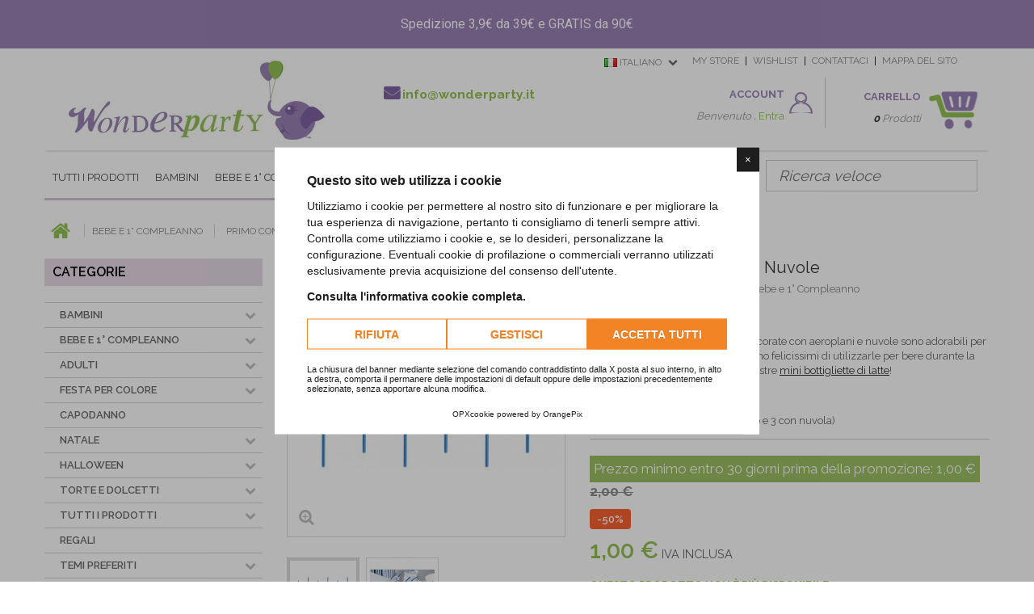

--- FILE ---
content_type: text/html; charset=utf-8
request_url: https://www.wonderparty.it/it/festa-aeroplano/2235-cannucce-aeroplano-e-nuvole.html
body_size: 56691
content:
<!DOCTYPE HTML>
<!--[if lt IE 7]> <html class="no-js lt-ie9 lt-ie8 lt-ie7" lang="it"><![endif]-->
<!--[if IE 7]><html class="no-js lt-ie9 lt-ie8 ie7" lang="it"><![endif]-->
<!--[if IE 8]><html class="no-js lt-ie9 ie8" lang="it"><![endif]-->
<!--[if gt IE 8]> <html class="no-js ie9" lang="it"><![endif]-->
<html lang="it">
	<head>
		<meta charset="utf-8" />
		
		
		
			<script>
				window.lang = "it"
				window.cookiepolicy_url = "https://www.wonderparty.it/it/content/27-informativa-sui-cookie"
				YETT_WHITELIST = [
					/wonderparty.it/,
					/googletagmanager.com/,
					/cdn.orangepix.it/,
					/trustpilot.com/
				]
			</script>
			<script src="https://cdn.orangepix.it/cookie/opx_cookie.min.js"></script>
		
		
		<title>Cannucce Aeroplano e Nuvole</title>

<script data-keepinline="true">
    var ajaxGetProductUrl = '//www.wonderparty.it/it/module/cdc_googletagmanager/async?obj=cart-action';

/* datalayer */
dataLayer = window.dataLayer || [];
dataLayer.push({"pageCategory":"product","ecommerce":{"currencyCode":"EUR","detail":{"products":[{"name":"Cannucce Aeroplano e Nuvole","id":"2235","reference":"SLP6","price":"1","brand":"PartyDeco","category":"Aeroplano","link":"cannucce-aeroplano-e-nuvole","price_tax_exc":"0.82","wholesale_price":"0.6"}]}},"google_tag_params":{"ecomm_pagetype":"product","ecomm_prodid":"SLP6","ecomm_totalvalue":1,"ecomm_category":"Aeroplano","ecomm_totalvalue_tax_exc":0.82}});
/* call to GTM Tag */
(function(w,d,s,l,i){w[l]=w[l]||[];w[l].push({'gtm.start':
new Date().getTime(),event:'gtm.js'});var f=d.getElementsByTagName(s)[0],
j=d.createElement(s),dl=l!='dataLayer'?'&l='+l:'';j.async=true;j.src=
'https://www.googletagmanager.com/gtm.js?id='+i+dl;f.parentNode.insertBefore(j,f);
})(window,document,'script','dataLayer','GTM-TKP96J9');

/* async call to avoid cache system for dynamic data */
var cdcgtmreq = new XMLHttpRequest();
cdcgtmreq.onreadystatechange = function() {
    if (cdcgtmreq.readyState == XMLHttpRequest.DONE ) {
        if (cdcgtmreq.status == 200) {
          	var datalayerJs = cdcgtmreq.responseText;
            try {
                var datalayerObj = JSON.parse(datalayerJs);
                dataLayer = dataLayer || [];
                dataLayer.push(datalayerObj);
            } catch(e) {
               console.log("[CDCGTM] error while parsing json");
            }

                    }
        dataLayer.push({
          'event': 'datalayer_ready'
        });
    }
};
cdcgtmreq.open("GET", "//www.wonderparty.it/it/module/cdc_googletagmanager/async?obj=user" /*+ "?" + new Date().getTime()*/, true);
cdcgtmreq.setRequestHeader('X-Requested-With', 'XMLHttpRequest');
cdcgtmreq.send();
</script>
		<meta name="description" content="Queste cannucce in plastica blu decorate con aeroplani e nuvole sono adorabili per decorare il tavolo e i bambini saranno felicissimi di utilizzarle per bere durante la festa!" />
		<meta name="google-site-verification" content="g80audjLNcdfRsee6nUkAFVDXkuUQufa-rcYA-FjcUY" />
		<meta name="keywords" content="piattini,&quot;piattini sweet at one&quot;,&quot;primo compleanno bimba&quot;,&quot;sweet at one&quot;" />
		<meta name="generator" content="PrestaShop" />
		<meta name="robots" content="index,follow" />
		<meta name="viewport" content="width=device-width, minimum-scale=0.25, maximum-scale=1.6, initial-scale=1.0" />
		<meta name="apple-mobile-web-app-capable" content="yes" />
		<link rel="icon" type="image/vnd.microsoft.icon" href="https://www.wonderparty.it/img/favicon.ico" />
		<link rel="shortcut icon" type="image/x-icon" href="https://www.wonderparty.it/img/favicon.ico" />

			<link rel="stylesheet" href="https://www.wonderparty.it/themes/default-bootstrap/cache/v_381_24309539a186d7f36a11aa0cd2027b63_all.css" type="text/css" media="all" />
			<link rel="stylesheet" href="https://www.wonderparty.it/themes/default-bootstrap/cache/v_381_b4632cd5da8519ab97b7d34dde18182d_print.css" type="text/css" media="print" />
		<script type="text/javascript">
var CUSTOMIZE_TEXTFIELD = 1;
var FancyboxI18nClose = 'Chiudi';
var FancyboxI18nNext = 'Successivo';
var FancyboxI18nPrev = 'Precedente';
var PS_CATALOG_MODE = false;
var added_to_wishlist = 'Added to your wishlist.';
var ajax_allowed = true;
var ajaxsearch = true;
var allowBuyWhenOutOfStock = false;
var attribute_anchor_separator = '-';
var attributesCombinations = [];
var availableLaterValue = '';
var availableNowValue = 'Disponibile';
var baseDir = 'https://www.wonderparty.it/';
var baseUri = 'https://www.wonderparty.it/';
var btPixel = {"btnAddToCart":"p[id=\"add_to_cart\"]","btnAddToWishlist":"a[id=\"wishlist_button_nopop\"]","btnOrder":".standard-checkout","btnSub":".pm_subscription_display_product_buttons","tagContent":{"content_type":{"label":"content_type","value":"'product'"},"content_ids":{"label":"content_ids","value":"['WP2235']"},"value":{"label":"value","value":1},"currency":{"label":"currency","value":"EUR"},"content_name":{"label":"content_name","value":"'Cannucce Aeroplano e Nuvole'"},"content_category":{"label":"content_category","value":"'Aeroplano'"}}};
var contentOnly = false;
var currencyBlank = 1;
var currencyFormat = 2;
var currencyRate = 1;
var currencySign = '€';
var currentDate = '2026-01-20 15:44:35';
var customerGroupWithoutTax = false;
var customizationFields = false;
var customizationIdMessage = 'Personalizzazione n.';
var default_eco_tax = 0;
var delete_txt = 'Cancella';
var displayList = false;
var displayPrice = 0;
var doesntExist = 'Il prodotto non esiste in questo modello. Scegline un altro.';
var doesntExistNoMore = 'Questo prodotto non è più disponibile';
var doesntExistNoMoreBut = 'con questi attributi, ma è disponibile con altri.';
var ecotaxTax_rate = 0;
var fieldRequired = 'Si prega di compilare tutti i campi obbligatori, quindi salvare la personalizzazione.';
var freeProductTranslation = 'Gratuito!';
var freeShippingTranslation = 'Spedizione gratuita!';
var generated_date = 1768920275;
var group_reduction = 0;
var hasDeliveryAddress = false;
var idDefaultImage = 2908;
var id_lang = 5;
var id_product = 2235;
var img_dir = 'https://www.wonderparty.it/themes/default-bootstrap/img/';
var img_prod_dir = 'https://www.wonderparty.it/img/p/';
var img_ps_dir = 'https://www.wonderparty.it/img/';
var instantsearch = false;
var isGuest = 0;
var isLogged = 0;
var isMobile = false;
var jqZoomEnabled = false;
var loggin_required = 'You must be logged in to manage your wishlist.';
var mailalerts_already = 'You already have an alert for this product';
var mailalerts_invalid = 'Il tuo indirizzo e-mail non è valido';
var mailalerts_placeholder = 'your@email.com';
var mailalerts_registered = 'Richiesta di notifica registrata';
var mailalerts_url_add = 'https://www.wonderparty.it/it/module/mailalerts/actions?process=add';
var mailalerts_url_check = 'https://www.wonderparty.it/it/module/mailalerts/actions?process=check';
var maxQuantityToAllowDisplayOfLastQuantityMessage = 0;
var minimalQuantity = 1;
var mywishlist_url = 'https://www.wonderparty.it/it/module/blockwishlist/mywishlist';
var noTaxForThisProduct = false;
var oosHookJsCodeFunctions = [];
var page_name = 'product';
var placeholder_blocknewsletter = 'Digita la tua e-mail';
var priceDisplayMethod = 0;
var priceDisplayPrecision = 2;
var productAvailableForOrder = true;
var productBasePriceTaxExcl = 1.639344;
var productBasePriceTaxExcluded = 1.639344;
var productHasAttributes = false;
var productPrice = 1;
var productPriceTaxExcluded = 1.639344;
var productPriceWithoutReduction = 2;
var productReference = 'SLP6';
var productShowPrice = true;
var productUnitPriceRatio = 0;
var product_fileButtonHtml = 'Seleziona file';
var product_fileDefaultHtml = 'Nessun file selezionato';
var product_specific_price = {"id_specific_price":"30887","id_specific_price_rule":"0","id_cart":"0","id_product":"2235","id_product_attribute":"0","id_shop":"0","id_shop_group":"0","id_currency":"0","id_country":"0","id_group":"0","id_customer":"0","price":"-1.000000","from_quantity":"1","reduction":"0.500000","reduction_tax":"1","reduction_type":"percentage","from":"0000-00-00 00:00:00","to":"0000-00-00 00:00:00","score":"32"};
var quantitiesDisplayAllowed = true;
var quantityAvailable = 0;
var quickView = false;
var reduction_percent = 50;
var reduction_price = 0;
var removingLinkText = 'rimuovi questo prodotto dal mio carrello';
var roundMode = 2;
var sharing_img = 'https://www.wonderparty.it/2908/cannucce-aeroplano-e-nuvole.jpg';
var sharing_name = 'Cannucce Aeroplano e Nuvole';
var sharing_url = 'https://www.wonderparty.it/it/festa-aeroplano/2235-cannucce-aeroplano-e-nuvole.html';
var specific_currency = false;
var specific_price = -1;
var static_token = '347079d1715da86295f8050437975df8';
var stock_management = 1;
var taxRate = 22;
var toBeDetermined = 'Da determinare';
var token = '347079d1715da86295f8050437975df8';
var uploading_in_progress = 'Caricamento in corso, attendere prego ...';
var usingSecureMode = true;
var wishlistProductsIds = false;
</script>

		<script type="text/javascript" src="https://www.wonderparty.it/themes/default-bootstrap/cache/v_104_c6bddf43e62d3468b06ab516fbe3fab2.js"></script>
			<script defer type="text/javascript">/*
 *
 *  2007-2022 PayPal
 *
 *  NOTICE OF LICENSE
 *
 *  This source file is subject to the Academic Free License (AFL 3.0)
 *  that is bundled with this package in the file LICENSE.txt.
 *  It is also available through the world-wide-web at this URL:
 *  http://opensource.org/licenses/afl-3.0.php
 *  If you did not receive a copy of the license and are unable to
 *  obtain it through the world-wide-web, please send an email
 *  to license@prestashop.com so we can send you a copy immediately.
 *
 *  DISCLAIMER
 *
 *  Do not edit or add to this file if you wish to upgrade PrestaShop to newer
 *  versions in the future. If you wish to customize PrestaShop for your
 *  needs please refer to http://www.prestashop.com for more information.
 *
 *  @author 2007-2022 PayPal
 *  @author 202 ecommerce <tech@202-ecommerce.com>
 *  @copyright PayPal
 *  @license http://opensource.org/licenses/osl-3.0.php Open Software License (OSL 3.0)
 *
 */


    

function updateFormDatas()
{
	var nb = $('#quantity_wanted').val();
	var id = $('#idCombination').val();

	$('.paypal_payment_form input[name=quantity]').val(nb);
	$('.paypal_payment_form input[name=id_p_attr]').val(id);
}
	
$(document).ready( function() {
    
		var baseDirPP = baseDir.replace('http:', 'https:');
		
	if($('#in_context_checkout_enabled').val() != 1)
	{
        $(document).on('click','#payment_paypal_express_checkout', function() {
			$('#paypal_payment_form_cart').submit();
			return false;
		});
	}


	var jquery_version = $.fn.jquery.split('.');
	if(jquery_version[0]>=1 && jquery_version[1] >= 7)
	{
		$('body').on('submit',".paypal_payment_form", function () {
			updateFormDatas();
		});
	}
	else {
		$('.paypal_payment_form').live('submit', function () {
			updateFormDatas();
		});
	}

	function displayExpressCheckoutShortcut() {
		var id_product = $('input[name="id_product"]').val();
		var id_product_attribute = $('input[name="id_product_attribute"]').val();
		$.ajax({
			type: "GET",
			url: baseDirPP+'/modules/paypal/express_checkout/ajax.php',
			data: { get_qty: "1", id_product: id_product, id_product_attribute: id_product_attribute },
			cache: false,
			success: function(result) {
				if (result == '1') {
					$('#container_express_checkout').slideDown();
				} else {
					$('#container_express_checkout').slideUp();
				}
				return true;
			}
		});
	}

	$('select[name^="group_"]').change(function () {
		setTimeout(function(){displayExpressCheckoutShortcut()}, 500);
	});

	$('.color_pick').click(function () {
		setTimeout(function(){displayExpressCheckoutShortcut()}, 500);
	});

    if($('body#product').length > 0) {
        setTimeout(function(){displayExpressCheckoutShortcut()}, 500);
    }
	
	
			

	var modulePath = 'modules/paypal';
	var subFolder = '/integral_evolution';

	var fullPath = baseDirPP + modulePath + subFolder;
	var confirmTimer = false;
		
	if ($('form[target="hss_iframe"]').length == 0) {
		if ($('select[name^="group_"]').length > 0)
			displayExpressCheckoutShortcut();
		return false;
	} else {
		checkOrder();
	}

	function checkOrder() {
		if(confirmTimer == false)
			confirmTimer = setInterval(getOrdersCount, 1000);
	}

	});


</script>	<!--[if lt IE 8]>
	<script type="text/javascript" src="https://www.wonderparty.it/modules/pm_advancedtopmenu/js/pm_advancedtopmenuiefix.js"></script>
	<![endif]-->
<!-- /MODULE PM_AdvancedTopMenu || Presta-Module.com -->
    <link rel="canonical" href="https://www.wonderparty.it/it/festa-aeroplano/2235-cannucce-aeroplano-e-nuvole.html" />
            <link rel="alternate" href="https://www.wonderparty.it/en/little-plane-party/2235-little-plane-and-clouds-straws.html" hreflang="en" />
            <link rel="alternate" href="https://www.wonderparty.it/it/festa-aeroplano/2235-cannucce-aeroplano-e-nuvole.html" hreflang="it" />
            <link rel="alternate" href="https://www.wonderparty.it/en/little-plane-party/2235-little-plane-and-clouds-straws.html" hreflang="x-default" />
    <meta property="og:type" content="product" />
<meta property="og:url" content="https://www.wonderparty.it/it/festa-aeroplano/2235-cannucce-aeroplano-e-nuvole.html" />
<meta property="og:title" content="Cannucce Aeroplano e Nuvole" />
<meta property="og:site_name" content="Wonderparty" />
<meta property="og:description" content="Queste cannucce in plastica blu decorate con aeroplani e nuvole sono adorabili per decorare il tavolo e i bambini saranno felicissimi di utilizzarle per bere durante la festa!" />
<meta property="og:image" content="https://www.wonderparty.it/2908-large_default/cannucce-aeroplano-e-nuvole.jpg" />
<meta property="product:pretax_price:amount" content="0.82" />
<meta property="product:pretax_price:currency" content="EUR" />
<meta property="product:price:amount" content="1" />
<meta property="product:price:currency" content="EUR" />
<!-- Facebook Product Ad Module by BusinessTech - Start Facebook Pixel Code -->
	
	<script>
		!function(f,b,e,v,n,t,s){if(f.fbq)return;n=f.fbq=function(){n.callMethod?
			n.callMethod.apply(n,arguments):n.queue.push(arguments)};if(!f._fbq)f._fbq=n;
			n.push=n;n.loaded=!0;n.version='2.0';n.queue=[];t=b.createElement(e);t.async=!0;
			t.src=v;s=b.getElementsByTagName(e)[0];s.parentNode.insertBefore(t,s)
		}(window, document,'script','https://connect.facebook.net/en_US/fbevents.js');

					fbq('consent', 'grant');
		
		fbq('init', '243535329999151');
		fbq('track', 'PageView');

		

				
		fbq('track', 'ViewContent', {
			
							content_type : 'product',
							content_ids : ['WP2235'],
							value : 1,
							currency : 'EUR',
							content_name : 'Cannucce Aeroplano e Nuvole',
							content_category : 'Aeroplano'						
		});
		
				
	</script>
	<noscript><img height="1" width="1" style="display:none" src="https://www.facebook.com/tr?id=243535329999151&ev=PageView&noscript=1"/></noscript>
	

	<!-- manage the click event on the wishlist and the add to cart -->
	<!-- Facebook Product Ad Module by BusinessTech - End Facebook Pixel Code -->



		<link rel="stylesheet" href="https://fonts.googleapis.com/css?family=Open+Sans:300,600&amp;subset=latin,latin-ext" type="text/css" media="all" />
		<link href='https://www.wonderparty.it/themes/default-bootstrap/css/animate.min.css' rel='stylesheet' type='text/css'>
		<link href='https://fonts.googleapis.com/css?family=Lobster' rel='stylesheet' type='text/css'>
		<link href='https://fonts.googleapis.com/css?family=Raleway:600,700,900,400,300' rel='stylesheet' type='text/css'>
		<!--[if IE 8]>
		<script src="https://oss.maxcdn.com/libs/html5shiv/3.7.0/html5shiv.js"></script>
		<script src="https://oss.maxcdn.com/libs/respond.js/1.3.0/respond.min.js"></script>
		<![endif]-->
		
		<!-- TRUSTPILOT -->
		<script type="text/javascript" src="//widget.trustpilot.com/bootstrap/v5/tp.widget.sync.bootstrap.min.js"></script>
		
	</head>
	<body id="product" class="product product-2235 product-cannucce-aeroplano-e-nuvole category-421 category-festa-aeroplano hide-right-column lang_it">

<!-- Google Tag Manager (noscript) -->
<noscript><iframe src="https://www.googletagmanager.com/ns.html?id=GTM-TKP96J9"
height="0" width="0" style="display:none;visibility:hidden"></iframe></noscript>
<!-- End Google Tag Manager (noscript) -->

					<div id="page">
			<div class="header-container">
				<header id="header">
					<div class="banner">
						<div class="container">
							<div class="row">
								
<link href="https://fonts.googleapis.com/css?family=Roboto" rel="stylesheet" type="text/css" media="all">
<link href="https://fonts.googleapis.com/css?family=Hind" rel="stylesheet" type="text/css" media="all">
<link href="https://fonts.googleapis.com/css?family=Maven+Pro" rel="stylesheet" type="text/css" media="all">
<link href="https://fonts.googleapis.com/css?family=Noto+Serif" rel="stylesheet" type="text/css" media="all">
<link href="https://fonts.googleapis.com/css?family=Bitter" rel="stylesheet" type="text/css" media="all">
<link href="https://fonts.googleapis.com/css?family=Forum" rel="stylesheet" type="text/css" media="all">


<div id="ps_banner_ajax">

	
<div id="ps_topbanner_wrapper">
	Spedizione 3,9&euro; da 39&euro; e GRATIS da 90&euro;

	
	
</div>

<style>

	header .banner {
		background-color: #9a82b4;
	}

	#ps_topbanner_wrapper {
		width: 100%;
		left: 0;
		z-index: 999;
		top: 0;

		height: 60px;
		line-height: 60px;
		background-color: #9a82b4;
		font-size: 16px;
		color: #ffffff;

		text-align: center;

					font-family: 'Roboto', sans-serif;
			}

    @media only screen and (max-width:320px) {
        #ps_topbanner_wrapper { font-size: .9em }
    }

	
</style>

    <script>
        window.topBanner = {
            cta_link: '',
            token: '1802956555b88ea0fbb7b82.42476167',
            front_controller: 'https://www.wonderparty.it/it/module/topbanner/FrontAjaxTopbanner'
        };
    </script>


</div>

							</div>
						</div>
					</div>
						<div class="nav" id="header-logo">
							<div class="container shadow-bottom">
								<div class="row">
									<div class="col-sm-4">
										<div id="header_logo">
										<a class="hidden-xs" href="https://www.wonderparty.it/" title="Wonderparty">
											<img class="logo img-responsive " src="https://www.wonderparty.it/img/wonderparty-logo-1431532056.jpg" alt="Wonderparty" width="317" height="98"/>
										</a>
										<a  class="logo-mobile hidden-sm hidden-md hidden-lg" href="https://www.wonderparty.it/" title="Wonderparty">
											<img class=" img-responsive " src="https://www.wonderparty.it/themes/default-bootstrap/img/logo-mobile.png" alt="Wonderparty"/>
										</a>
										</div>
									</div>
									<div class="col-sm-8">
										<div class="row">
											<nav><!-- Block permanent links module HEADER -->
<ul id="header_links" class="hidden-xs">

	<li id="header_link_mystore"><a href="https://www.wonderparty.it/it/negozi" title="Contattaci">my store</a></li>
	<li id="header_link_wishlist"><a href="https://www.wonderparty.it/it/module/blockwishlist/mywishlist" title="Contattaci">wishlist</a></li>
	<li id="header_link_contact"><a href="https://www.wonderparty.it/it/content/3-1" title="Contattaci">Contattaci</a></li>
	<li id="header_link_sitemap"><a href="https://www.wonderparty.it/it/sitemap" title="Mappa del sito">Mappa del sito</a></li>
	<li id="header_link_bookmark">
		<script type="text/javascript">writeBookmarkLink('https://www.wonderparty.it/it/accessori-per-ghirlande-di-palloncini/2839-puntini-adesivi-per-palloncini.html', 'Puntini adesivi per palloncini', 'Favoriti');</script>
	</li>
</ul>
<!-- /Block permanent links module HEADER -->
<!-- Block languages module -->
	<div id="languages-block-top" class="languages-block hidden-xs">
														<div class="current">
					<span><img alt="it" height="11" span="" src="https://www.wonderparty.it/img/l/5.jpg" width="16" /> Italiano</span>
				</div>
							<ul id="first-languages" class="languages-block_ul toogle_content">
							<li >
																				<a href="https://www.wonderparty.it/en/little-plane-party/2235-little-plane-and-clouds-straws.html" title="English (English)">
															<span><img alt="en" height="11" span="" src="https://www.wonderparty.it/img/l/1.jpg" width="16" /> English</span>
									</a>
								</li>
							<li class="selected">
										<span><img alt="it" height="11" span="" src="https://www.wonderparty.it/img/l/5.jpg" width="16" /> Italiano</span>
								</li>
					</ul>
	</div>
<!-- /Block languages module -->
</nav>
										</div>
										<div class="row">
											<div class="col-sm-5 hidden-xs hidden-sm contact-home">
												
												<span class="email"><i class="icon-envelope"></i> <a href="mail:info@wonderparty.it">info@wonderparty.it</a></span>
											</div>
											
<!-- Block user information module HEADER -->
<div class="userinfo_mobile hidden-sm hidden-md hidden-lg">
	<a href="https://www.wonderparty.it/it/il-mio-account" title="View my customer account" rel="nofollow"><img src="https://www.wonderparty.it/themes/default-bootstrap/img/account.png" width="32"></a>
</div>
<div id="header_user" class="col-md-4 col-sm-5 col-xs-6 clearfix hidden-xs">
	
	<div class="your-account">
		<p>Account</p>
		<span class="cursive-text">Benvenuto , </span>
			 	<a href="https://www.wonderparty.it/it/il-mio-account" title="View my customer account" rel="nofollow"><span class="green-text">Entra</span></a>
	 		</div>
	
</div>
<!-- /Block user information module HEADER -->
<!-- MODULE Block cart -->
<div class="col-sm-5 col-md-3 col-xs-6 blocco-carrello clearfix">
	<div class="shopping_cart_mobile hidden-sm hidden-md hidden-lg">
		<a href="https://www.wonderparty.it/it/ordine" title="Vedi il mio carrello" rel="nofollow"><img src="https://www.wonderparty.it/themes/default-bootstrap/img/carrello.png" width="36"></a>
	</div>
	<div class="shopping_cart hidden-xs">
		<a href="https://www.wonderparty.it/it/ordine" title="Vedi il mio carrello" rel="nofollow">
			<p>Carrello</p>
			<span class="cursive-text"><label class="ajax_cart_quantity">0</label>
									Prodotti
							</span>
			<span class="ajax_cart_total unvisible green-text">
							</span>

					</a>
					<div class="cart_block block exclusive">
				<div class="block_content">
					<!-- block list of products -->
					<div class="cart_block_list">
												<p class="cart_block_no_products">
							Nessun prodotto
						</p>
												<div class="cart-prices">
							<div class="cart-prices-line first-line">
								<span class="price cart_block_shipping_cost ajax_cart_shipping_cost unvisible">
																			 Da determinare																	</span>
								<span class="unvisible">
									Spedizione
								</span>
							</div>
																					<div class="cart-prices-line last-line">
								<span class="price cart_block_total ajax_block_cart_total">0,00 €</span>
								<span>Totale</span>
							</div>
													</div>
						<p class="cart-buttons">
							<a id="button_order_cart" class="btn btn-default button button-small" href="https://www.wonderparty.it/it/ordine" title="Pagamento" rel="nofollow">
								<span>
									Pagamento<i class="icon-chevron-right right"></i>
								</span>
							</a>
						</p>
					</div>
				</div>
			</div><!-- .cart_block -->
			</div>
</div>


<!-- /MODULE Block cart -->

										</div>
									</div>
								</div>
							</div>
						</div>
				                <div class="nav" id="header-mobile">
                    <div class="container shadow-bottom">
                        <div class="row">
                            <div class="col-xs-8">
                                <a  class="logo-mobile hidden-sm hidden-md hidden-lg" href="https://www.wonderparty.it/" title="Wonderparty">
                                    <img class=" img-responsive " src="https://www.wonderparty.it/themes/default-bootstrap/img/logo-mobile.png" alt="Wonderparty"/>
                                </a>
                            </div>
                            <div class="col-xs-4 text-right barra-carrello">
                                <div class="userinfo_mobile hidden-sm hidden-md hidden-lg">
                                    <a href="https://www.wonderparty.it/it/il-mio-account" title="View my customer account" rel="nofollow"><img src="https://www.wonderparty.it/themes/default-bootstrap/img/account.png" width="32"></a>
                                </div>
                                <div id="header_user" class="col-md-4 col-sm-5 col-xs-6 clearfix hidden-xs">

                                    <div class="your-account">
                                        <p>Your Account</p>
                                        <span class="cursive-text">Welcome , </span>
                                                                                    <a href="https://www.wonderparty.it/it/il-mio-account" title="View my customer account" rel="nofollow"><span class="green-text">Enter</span></a>
                                                                            </div>

                                </div>
                                <div class="hidden-sm hidden-md hidden-lg" style="
    position: initial!important;
    top: 0!important;
    right: auto!important;
    display: inline!important;
    border: 0!important;
    z-index: 100;
">
                                    <a href="https://www.wonderparty.it/it/ordine" rel="nofollow"><img src="https://www.wonderparty.it/themes/default-bootstrap/img/carrello.png" width="36"></a>
                                </div>
                            </div>
                        </div>
                    </div>
                </div>
					<div class="container" id="box-menu">
						<div class="row">
							<!-- MODULE PM_AdvancedTopMenu || Presta-Module.com -->
</div><div class="clear"></div><div id="adtm_menu" class="container col-sm-9">
<div id="adtm_menu_inner" class="clearfix">
<ul id="menu">
	<li class="li-niveau1 advtm_menu_toggle">
		<a class="a-niveau1 adtm_toggle_menu_button"><span class="advtm_menu_span adtm_toggle_menu_button_text">Menu</span></a>
	</li>
<li class="li-niveau1 advtm_menu_7  sub"><a href="#" title="Tutti i prodotti"  class="adtm_unclickable a-niveau1"><span class="advtm_menu_span advtm_menu_span_7">Tutti i prodotti</span><!--[if gte IE 7]><!--></a><!--<![endif]-->
<!--[if lte IE 6]><table><tr><td><![endif]-->
	<div class="adtm_sub">
				<table class="columnWrapTable"><tr>
									<td class="adtm_column_wrap_td advtm_column_wrap_td_9">
				<div class="adtm_column_wrap advtm_column_wrap_9">
									<h4><strong><a href="https://www.wonderparty.it/it/265-complementi-catering">Catering</a></strong></h4>
								<div class="adtm_column_wrap_sizer">&nbsp;</div>
																											<div class="adtm_column adtm_column_35">
						<span class="column_wrap_title"><a href="https://www.wonderparty.it/it/75-bicchieri-carta-feste" title="Bicchieri"  class="">Bicchieri</a></span>																		</div>
											
																											<div class="adtm_column adtm_column_46">
						<span class="column_wrap_title"><a href="https://www.wonderparty.it/it/278-bottigliette" title="Bottigliette"  class="">Bottigliette</a></span>																		</div>
											
																											<div class="adtm_column adtm_column_36">
						<span class="column_wrap_title"><a href="https://www.wonderparty.it/it/268-treat-bags" title="Bustine"  class="">Bustine</a></span>																		</div>
											
																											<div class="adtm_column adtm_column_98">
						<span class="column_wrap_title"><a href="https://www.wonderparty.it/it/33-candeline-compleanno" title="Candeline"  class="">Candeline</a></span>																		</div>
											
																											<div class="adtm_column adtm_column_45">
						<span class="column_wrap_title"><a href="https://www.wonderparty.it/it/277-cannucce" title="Cannucce"  class="">Cannucce</a></span>																		</div>
											
																											<div class="adtm_column adtm_column_38">
						<span class="column_wrap_title"><a href="https://www.wonderparty.it/it/271-contenitori-pop-corn-caramelle" title="Contenitori"  class="">Contenitori</a></span>																		</div>
											
																											<div class="adtm_column adtm_column_37">
						<span class="column_wrap_title"><a href="https://www.wonderparty.it/it/269-coppette" title="Coppette"  class="">Coppette</a></span>																		</div>
											
																											<div class="adtm_column adtm_column_47">
						<span class="column_wrap_title"><a href="https://www.wonderparty.it/it/279-etichete" title="Etichette"  class="">Etichette</a></span>																		</div>
											
																											<div class="adtm_column adtm_column_61">
						<span class="column_wrap_title"><a href="https://www.wonderparty.it/it/270-palette" title="Palette Candy Bar"  class="">Palette Candy Bar</a></span>																		</div>
											
																											<div class="adtm_column adtm_column_39">
						<span class="column_wrap_title"><a href="https://www.wonderparty.it/it/71-piatti-e-piattini" title="Piatti"  class="">Piatti</a></span>																		</div>
											
																											<div class="adtm_column adtm_column_42">
						<span class="column_wrap_title"><a href="https://www.wonderparty.it/it/41-pirottini-e-wrappers" title="Pirottini"  class="">Pirottini</a></span>																		</div>
											
																											<div class="adtm_column adtm_column_40">
						<span class="column_wrap_title"><a href="https://www.wonderparty.it/it/85-posate" title="Posate"  class="">Posate</a></span>																		</div>
											
																											<div class="adtm_column adtm_column_48">
						<span class="column_wrap_title"><a href="https://www.wonderparty.it/it/280-segnabicchieri" title="Segnabicchieri"  class="">Segnabicchieri</a></span>																		</div>
											
																											<div class="adtm_column adtm_column_41">
						<span class="column_wrap_title"><a href="https://www.wonderparty.it/it/267-stecchini-per-cocktail" title="Stecchini Cocktail"  class="">Stecchini Cocktail</a></span>																		</div>
											
																											<div class="adtm_column adtm_column_43">
						<span class="column_wrap_title"><a href="https://www.wonderparty.it/it/74-tovaglie" title="Tovaglie"  class="">Tovaglie</a></span>																		</div>
											
																											<div class="adtm_column adtm_column_44">
						<span class="column_wrap_title"><a href="https://www.wonderparty.it/it/73-tovaglioli" title="Tovaglioli"  class="">Tovaglioli</a></span>																		</div>
											
												</div>
				</td>
												<td class="adtm_column_wrap_td advtm_column_wrap_td_10">
				<div class="adtm_column_wrap advtm_column_wrap_10">
									<h4><strong><a href="https://www.wonderparty.it/it/101-decorazione">Decorazioni</a></strong></h4>
								<div class="adtm_column_wrap_sizer">&nbsp;</div>
																											<div class="adtm_column adtm_column_50">
						<span class="column_wrap_title"><a href="https://www.wonderparty.it/it/114-bandierine-ghirlande-bandiere" title="Bandiere e Bandierine"  class="">Bandiere e Bandierine</a></span>																		</div>
											
																											<div class="adtm_column adtm_column_52">
						<span class="column_wrap_title"><a href="https://www.wonderparty.it/it/272-banner" title="Banner"  class="">Banner</a></span>																		</div>
											
																											<div class="adtm_column adtm_column_51">
						<span class="column_wrap_title"><a href="https://www.wonderparty.it/it/273-centrotavola-compleanno-bambini" title="Centrotavola"  class="">Centrotavola</a></span>																		</div>
											
																											<div class="adtm_column adtm_column_49">
						<span class="column_wrap_title"><a href="https://www.wonderparty.it/it/34-festoni-compleanno-baby-shower-battesimo" title="Festoni"  class="">Festoni</a></span>																		</div>
											
																											<div class="adtm_column adtm_column_53">
						<span class="column_wrap_title"><a href="https://www.wonderparty.it/it/274-ghirlande" title="Ghirlande"  class="">Ghirlande</a></span>																		</div>
											
																											<div class="adtm_column adtm_column_54">
						<span class="column_wrap_title"><a href="https://www.wonderparty.it/it/31-lanterne" title="Lanterne"  class="">Lanterne</a></span>																		</div>
											
																											<div class="adtm_column adtm_column_55">
						<span class="column_wrap_title"><a href="https://www.wonderparty.it/it/275-pendenti" title="Pendenti"  class="">Pendenti</a></span>																		</div>
											
																											<div class="adtm_column adtm_column_56">
						<span class="column_wrap_title"><a href="https://www.wonderparty.it/it/276-pon-pon-e-honeycombs" title="Pompom e Honeycomb"  class="">Pompom e Honeycomb</a></span>																		</div>
											
																											<div class="adtm_column adtm_column_57">
						<span class="column_wrap_title"><a href="https://www.wonderparty.it/it/29-scenografie" title="Scenografie"  class="">Scenografie</a></span>																		</div>
											
																											<div class="adtm_column adtm_column_75">
						<span class="column_wrap_title"><a href="https://www.wonderparty.it/it/326-sparacoriandoli" title="Sparacoriandoli"  class="">Sparacoriandoli</a></span>																		</div>
											
												</div>
				</td>
												<td class="adtm_column_wrap_td advtm_column_wrap_td_12">
				<div class="adtm_column_wrap advtm_column_wrap_12">
									<h4><strong>Regalini e <a href="https://www.wonderparty.it/it/265-complementi-catering">Giochi</a></strong></h4>
								<div class="adtm_column_wrap_sizer">&nbsp;</div>
																											<div class="adtm_column adtm_column_76">
						<span class="column_wrap_title"><a href="https://www.wonderparty.it/it/76-borsine-party" title="Borsine Party"  class="">Borsine Party</a></span>																		</div>
											
																											<div class="adtm_column adtm_column_77">
						<span class="column_wrap_title"><a href="https://www.wonderparty.it/it/32-regalini-fine-festa" title="Regalini fine festa"  class="">Regalini fine festa</a></span>																		</div>
											
																											<div class="adtm_column adtm_column_78">
						<span class="column_wrap_title"><a href="https://www.wonderparty.it/it/55-giochi" title="Giocchi e Attivit&agrave;"  class="">Giocchi e Attivit&agrave;</a></span>																		</div>
											
																											<div class="adtm_column adtm_column_79">
						<span class="column_wrap_title"><a href="https://www.wonderparty.it/it/30-scatoletta-porta-confetti-bomboniere" title="Bomboniere"  class="">Bomboniere</a></span>																		</div>
											
																											<div class="adtm_column adtm_column_95">
						<span class="column_wrap_title"><a href="https://www.wonderparty.it/it/282-photo-booth-props" title="Photo Boot Props"  class="">Photo Boot Props</a></span>																		</div>
											
																											<div class="adtm_column adtm_column_167">
						<span class="column_wrap_title"><a href="https://www.wonderparty.it/it/100-pignatta-pentolaccia-festa-compleanno" title="Pignatta"  class="">Pignatta</a></span>																		</div>
											
												</div>
				</td>
												<td class="adtm_column_wrap_td advtm_column_wrap_td_8">
				<div class="adtm_column_wrap advtm_column_wrap_8">
									<h4><strong><a href="https://www.wonderparty.it/it/28-palloncini">Palloncini</a></strong></h4>
								<div class="adtm_column_wrap_sizer">&nbsp;</div>
																											<div class="adtm_column adtm_column_58">
						<span class="column_wrap_title"><a href="https://www.wonderparty.it/it/281-palloncini-colorati" title="Lattice"  class="">Lattice</a></span>																		</div>
											
																											<div class="adtm_column adtm_column_59">
						<span class="column_wrap_title"><a href="https://www.wonderparty.it/it/283-palloncini-elio" title="Foil/Mylar"  class="">Foil/Mylar</a></span>																		</div>
											
																											<div class="adtm_column adtm_column_60">
						<span class="column_wrap_title"><a href="https://www.wonderparty.it/it/284-palloncini-numeri" title="Numeri"  class="">Numeri</a></span>																		</div>
											
																											<div class="adtm_column adtm_column_34">
						<span class="column_wrap_title"><a href="https://www.wonderparty.it/it/67-elio-per-palloncini" title="Elio e Accessori"  class="">Elio e Accessori</a></span>																		</div>
											
												</div>
				</td>
							</tr></table>
			</div>
<!--[if lte IE 6]></td></tr></table></a><![endif]-->
</li>
<li class="li-niveau1 advtm_menu_1  sub"><a href="https://www.wonderparty.it/it/5-compleanno-bambini" title="Bambini"  class=" a-niveau1"><span class="advtm_menu_span advtm_menu_span_1">Bambini</span><!--[if gte IE 7]><!--></a><!--<![endif]-->
<!--[if lte IE 6]><table><tr><td><![endif]-->
	<div class="adtm_sub">
				<table class="columnWrapTable"><tr>
									<td class="adtm_column_wrap_td advtm_column_wrap_td_1">
				<div class="adtm_column_wrap advtm_column_wrap_1">
									<h4><strong>BAMBINA</strong></h4>
								<div class="adtm_column_wrap_sizer">&nbsp;</div>
																											<div class="adtm_column adtm_column_100">
						<span class="column_wrap_title"><a href="https://www.wonderparty.it/it/460-festa-alice-nel-paese-delle-meraviglie" title="Alice nel paese delle meraviglie"  class="">Alice nel paese delle meraviglie</a></span>																		</div>
											
																											<div class="adtm_column adtm_column_104">
						<span class="column_wrap_title"><a href="https://www.wonderparty.it/it/93-ballerina" title="Ballerina"  class="">Ballerina</a></span>																		</div>
											
																											<div class="adtm_column adtm_column_105">
						<span class="column_wrap_title"><a href="https://www.wonderparty.it/it/363-festa-barbie" title="Barbie"  class="">Barbie</a></span>																		</div>
											
																											<div class="adtm_column adtm_column_118">
						<span class="column_wrap_title"><a href="https://www.wonderparty.it/it/464-festa-cappuccetto-rosso" title="Cappuccetto Rosso"  class="">Cappuccetto Rosso</a></span>																		</div>
											
																											<div class="adtm_column adtm_column_152">
						<span class="column_wrap_title"><a href="https://www.wonderparty.it/it/291-festa-tema-cavalli" title="Cavalli"  class="">Cavalli</a></span>																		</div>
											
																											<div class="adtm_column adtm_column_121">
						<span class="column_wrap_title"><a href="https://www.wonderparty.it/it/90-coccinelle" title="Coccinella"  class="">Coccinella</a></span>																		</div>
											
																											<div class="adtm_column adtm_column_122">
						<span class="column_wrap_title"><a href="https://www.wonderparty.it/it/376-confetti-compleanno" title="Confetti"  class="">Confetti</a></span>																		</div>
											
																											<div class="adtm_column adtm_column_123">
						<span class="column_wrap_title"><a href="https://www.wonderparty.it/it/337-cuoricini" title="Cuoricini"  class="">Cuoricini</a></span>																		</div>
											
																											<div class="adtm_column adtm_column_124">
						<span class="column_wrap_title"><a href="https://www.wonderparty.it/it/70-cupcake-party" title="Cupcake"  class="">Cupcake</a></span>																		</div>
											
																											<div class="adtm_column adtm_column_127">
						<span class="column_wrap_title"><a href="https://www.wonderparty.it/it/165-farfalle" title="Farfalle"  class="">Farfalle</a></span>																		</div>
											
																											<div class="adtm_column adtm_column_128">
						<span class="column_wrap_title"><a href="https://www.wonderparty.it/it/244-fatine" title="Fate"  class="">Fate</a></span>																		</div>
											
																											<div class="adtm_column adtm_column_130">
						<span class="column_wrap_title"><a href="https://www.wonderparty.it/it/345-festa-frozen" title="Frozen"  class="">Frozen</a></span>																		</div>
											
																											<div class="adtm_column adtm_column_168">
						<span class="column_wrap_title"><a href="https://www.wonderparty.it/it/487-compleanno-gattini" title="Gattini"  class="">Gattini</a></span>																		</div>
											
																											<div class="adtm_column adtm_column_134">
						<span class="column_wrap_title"><a href="https://www.wonderparty.it/it/8-festa-hello-kitty" title="Hello Kitty"  class="">Hello Kitty</a></span>																		</div>
											
																											<div class="adtm_column adtm_column_135">
						<span class="column_wrap_title"><a href="https://www.wonderparty.it/it/459-festa-lol-suprise" title="LOL Surprise"  class="">LOL Surprise</a></span>																		</div>
											
																											<div class="adtm_column adtm_column_140">
						<span class="column_wrap_title"><a href="https://www.wonderparty.it/it/242-festa-masha-e-orso-compleanno" title="Masha e Orso"  class="">Masha e Orso</a></span>																		</div>
											
																											<div class="adtm_column adtm_column_142">
						<span class="column_wrap_title"><a href="https://www.wonderparty.it/it/84-festa-minnie" title="Minnie"  class="">Minnie</a></span>																		</div>
											
																											<div class="adtm_column adtm_column_144">
						<span class="column_wrap_title"><a href="https://www.wonderparty.it/it/400-festa-my-little-pony" title="My Little Pony"  class="">My Little Pony</a></span>																		</div>
											
																											<div class="adtm_column adtm_column_136">
						<span class="column_wrap_title"><a href="https://www.wonderparty.it/it/436-love-pastel" title="Pastel"  class="">Pastel</a></span>																		</div>
											
																											<div class="adtm_column adtm_column_150">
						<span class="column_wrap_title"><a href="https://www.wonderparty.it/it/173-pink-n-mix" title="Pink n' Mix"  class="">Pink n' Mix</a></span>																		</div>
											
																											<div class="adtm_column adtm_column_110">
						<span class="column_wrap_title"><a href="https://www.wonderparty.it/it/212-festa-compleanno-principesse" title="Principesse"  class="">Principesse</a></span>																		</div>
											
																											<div class="adtm_column adtm_column_155">
						<span class="column_wrap_title"><a href="https://www.wonderparty.it/it/381-festa-a-tema-sirenetta" title="Sirena"  class="">Sirena</a></span>																		</div>
											
																											<div class="adtm_column adtm_column_156">
						<span class="column_wrap_title"><a href="https://www.wonderparty.it/it/290-spa-party" title="Spa Party"  class="">Spa Party</a></span>																		</div>
											
																											<div class="adtm_column adtm_column_163">
						<span class="column_wrap_title"><a href="https://www.wonderparty.it/it/372-festa-tema-unicorno" title="Unicorno"  class="">Unicorno</a></span>																		</div>
											
																											<div class="adtm_column adtm_column_165">
						<span class="column_wrap_title"><a href="https://www.wonderparty.it/it/156-winx" title="Winx"  class="">Winx</a></span>																		</div>
											
																											<div class="adtm_column adtm_column_7">
						<span class="column_wrap_title"><a href="https://www.wonderparty.it/it/5-compleanno-bambini" title="Tutti i Temi"  class="">Tutti i Temi</a></span>																		</div>
											
												</div>
				</td>
												<td class="adtm_column_wrap_td advtm_column_wrap_td_2">
				<div class="adtm_column_wrap advtm_column_wrap_2">
									<h4><em><strong>BAMBINO</strong></em></h4>
								<div class="adtm_column_wrap_sizer">&nbsp;</div>
																											<div class="adtm_column adtm_column_101">
						<span class="column_wrap_title"><a href="https://www.wonderparty.it/it/140-alien-fun" title="Alien Fun"  class="">Alien Fun</a></span>																		</div>
											
																											<div class="adtm_column adtm_column_103">
						<span class="column_wrap_title"><a href="https://www.wonderparty.it/it/455-festa-avengers" title="Avengers"  class="">Avengers</a></span>																		</div>
											
																											<div class="adtm_column adtm_column_107">
						<span class="column_wrap_title"><a href="https://www.wonderparty.it/it/148-basketball" title="Basketball"  class="">Basketball</a></span>																		</div>
											
																											<div class="adtm_column adtm_column_112">
						<span class="column_wrap_title"><a href="https://www.wonderparty.it/it/80-festa-tema-calcio" title="Calcio"  class="">Calcio</a></span>																		</div>
											
																											<div class="adtm_column adtm_column_113">
						<span class="column_wrap_title"><a href="https://www.wonderparty.it/it/141-camouflage-party" title="Camouflage"  class="">Camouflage</a></span>																		</div>
											
																											<div class="adtm_column adtm_column_119">
						<span class="column_wrap_title"><a href="https://www.wonderparty.it/it/146-festa-cars" title="Cars"  class="">Cars</a></span>																		</div>
											
																											<div class="adtm_column adtm_column_108">
						<span class="column_wrap_title"><a href="https://www.wonderparty.it/it/159-birthday-knight" title="Cavalieri"  class="">Cavalieri</a></span>																		</div>
											
																											<div class="adtm_column adtm_column_125">
						<span class="column_wrap_title"><a href="https://www.wonderparty.it/it/122-festa-compleanno-tema-dinosauri" title="Dinosauri"  class="">Dinosauri</a></span>																		</div>
											
																											<div class="adtm_column adtm_column_137">
						<span class="column_wrap_title"><a href="https://www.wonderparty.it/it/243-festa-lego-block-party" title="Lego"  class="">Lego</a></span>																		</div>
											
																											<div class="adtm_column adtm_column_132">
						<span class="column_wrap_title"><a href="https://www.wonderparty.it/it/138-manny-tuttofare" title="Manny Tuttofare"  class="">Manny Tuttofare</a></span>																		</div>
											
																											<div class="adtm_column adtm_column_139">
						<span class="column_wrap_title"><a href="https://www.wonderparty.it/it/233-marinaio" title="Marinaio"  class="">Marinaio</a></span>																		</div>
											
																											<div class="adtm_column adtm_column_109">
						<span class="column_wrap_title"><a href="https://www.wonderparty.it/it/10-pirati" title="Pirata"  class="">Pirata</a></span>																		</div>
											
																											<div class="adtm_column adtm_column_151">
						<span class="column_wrap_title"><a href="https://www.wonderparty.it/it/166-planes" title="Planes"  class="">Planes</a></span>																		</div>
											
																											<div class="adtm_column adtm_column_153">
						<span class="column_wrap_title"><a href="https://www.wonderparty.it/it/110-robot" title="Robot"  class="">Robot</a></span>																		</div>
											
																											<div class="adtm_column adtm_column_157">
						<span class="column_wrap_title"><a href="https://www.wonderparty.it/it/22-festa-spiderman" title="Spiderman"  class="">Spiderman</a></span>																		</div>
											
																											<div class="adtm_column adtm_column_158">
						<span class="column_wrap_title"><a href="https://www.wonderparty.it/it/374-festa-a-tema-supereroi" title="Supereroi"  class="">Supereroi</a></span>																		</div>
											
																											<div class="adtm_column adtm_column_160">
						<span class="column_wrap_title"><a href="https://www.wonderparty.it/it/348-festa-tartarughe-ninja" title="Tartarughe Ninja"  class="">Tartarughe Ninja</a></span>																		</div>
											
																											<div class="adtm_column adtm_column_161">
						<span class="column_wrap_title"><a href="https://www.wonderparty.it/it/399-festa-a-tema-topolino" title="Topolino"  class="">Topolino</a></span>																		</div>
											
																											<div class="adtm_column adtm_column_162">
						<span class="column_wrap_title"><a href="https://www.wonderparty.it/it/169-festa-veicoli-costruzione" title="Veicoli Costruzione"  class="">Veicoli Costruzione</a></span>																		</div>
											
																											<div class="adtm_column adtm_column_9">
						<span class="column_wrap_title"><a href="https://www.wonderparty.it/it/5-compleanno-bambini" title="Tutti i Temi"  class="">Tutti i Temi</a></span>																		</div>
											
												</div>
				</td>
												<td class="adtm_column_wrap_td advtm_column_wrap_td_18">
				<div class="adtm_column_wrap advtm_column_wrap_18">
									<h4><strong>PER TUTTI</strong></h4>
								<div class="adtm_column_wrap_sizer">&nbsp;</div>
																											<div class="adtm_column adtm_column_102">
						<span class="column_wrap_title"><a href="https://www.wonderparty.it/it/288-festa-arcobaleno" title="Arcobaleno"  class="">Arcobaleno</a></span>																		</div>
											
																											<div class="adtm_column adtm_column_170">
						<span class="column_wrap_title"><a href="https://www.wonderparty.it/it/504-festa-tema-bing" title="Bing"  class="">Bing</a></span>																		</div>
											
																											<div class="adtm_column adtm_column_111">
						<span class="column_wrap_title"><a href="https://www.wonderparty.it/it/462-addobbi-festa-tema-bosco" title="Bosco"  class="">Bosco</a></span>																		</div>
											
																											<div class="adtm_column adtm_column_114">
						<span class="column_wrap_title"><a href="https://www.wonderparty.it/it/301-caramellata" title="Caramellata"  class="">Caramellata</a></span>																		</div>
											
																											<div class="adtm_column adtm_column_120">
						<span class="column_wrap_title"><a href="https://www.wonderparty.it/it/125-circo" title="Circo"  class="">Circo</a></span>																		</div>
											
																											<div class="adtm_column adtm_column_126">
						<span class="column_wrap_title"><a href="https://www.wonderparty.it/it/338-festa-emoticon" title="Emoticon"  class="">Emoticon</a></span>																		</div>
											
																											<div class="adtm_column adtm_column_129">
						<span class="column_wrap_title"><a href="https://www.wonderparty.it/it/124-festa-compleanno-fattoria" title="Fattoria"  class="">Fattoria</a></span>																		</div>
											
																											<div class="adtm_column adtm_column_131">
						<span class="column_wrap_title"><a href="https://www.wonderparty.it/it/9-festa-compleanno-animali-giungla" title="Giungla"  class="">Giungla</a></span>																		</div>
											
																											<div class="adtm_column adtm_column_138">
						<span class="column_wrap_title"><a href="https://www.wonderparty.it/it/185-magia" title="Magia"  class="">Magia</a></span>																		</div>
											
																											<div class="adtm_column adtm_column_145">
						<span class="column_wrap_title"><a href="https://www.wonderparty.it/it/151-oceano" title="Mare"  class="">Mare</a></span>																		</div>
											
																											<div class="adtm_column adtm_column_141">
						<span class="column_wrap_title"><a href="https://www.wonderparty.it/it/346-festa-minions" title="Minions"  class="">Minions</a></span>																		</div>
											
																											<div class="adtm_column adtm_column_143">
						<span class="column_wrap_title"><a href="https://www.wonderparty.it/it/105-mostri" title="Mostriciattoli"  class="">Mostriciattoli</a></span>																		</div>
											
																											<div class="adtm_column adtm_column_146">
						<span class="column_wrap_title"><a href="https://www.wonderparty.it/it/429-addobbi-festa-nuvolette" title="Nuvole"  class="">Nuvole</a></span>																		</div>
											
																											<div class="adtm_column adtm_column_133">
						<span class="column_wrap_title"><a href="https://www.wonderparty.it/it/189-happy-birthday-palloncini" title="Palloncini"  class="">Palloncini</a></span>																		</div>
											
																											<div class="adtm_column adtm_column_147">
						<span class="column_wrap_title"><a href="https://www.wonderparty.it/it/342-festa-paw-patrol" title="Paw Patrol"  class="">Paw Patrol</a></span>																		</div>
											
																											<div class="adtm_column adtm_column_148">
						<span class="column_wrap_title"><a href="https://www.wonderparty.it/it/145-peppa-pig" title="Peppa Pig"  class="">Peppa Pig</a></span>																		</div>
											
																											<div class="adtm_column adtm_column_149">
						<span class="column_wrap_title"><a href="https://www.wonderparty.it/it/422-picnic-party" title="Picnic"  class="">Picnic</a></span>																		</div>
											
																											<div class="adtm_column adtm_column_154">
						<span class="column_wrap_title"><a href="https://www.wonderparty.it/it/175-safari" title="Safari"  class="">Safari</a></span>																		</div>
											
																											<div class="adtm_column adtm_column_159">
						<span class="column_wrap_title"><a href="https://www.wonderparty.it/it/377-festa-a-tema-super-pigiamini" title="Super Pigiamini"  class="">Super Pigiamini</a></span>																		</div>
											
																											<div class="adtm_column adtm_column_164">
						<span class="column_wrap_title"><a href="https://www.wonderparty.it/it/174-festa-tema-winnie-the-pooh" title="Winnie Pooh"  class="">Winnie Pooh</a></span>																		</div>
											
																											<div class="adtm_column adtm_column_106">
						<span class="column_wrap_title"><a href="https://www.wonderparty.it/it/306-festa-tema-western" title="Western"  class="">Western</a></span>																		</div>
											
												</div>
				</td>
												<td class="adtm_column_wrap_td advtm_column_wrap_td_19">
				<div class="adtm_column_wrap advtm_column_wrap_19">
									<h4><strong>RICORRENZE</strong></h4>
								<div class="adtm_column_wrap_sizer">&nbsp;</div>
																											<div class="adtm_column adtm_column_115">
						<span class="column_wrap_title"><a href="https://www.wonderparty.it/it/99-costumi-travestimenti-bambini" title="Carnevale"  class="">Carnevale</a></span>																		</div>
											
																											<div class="adtm_column adtm_column_116">
						<span class="column_wrap_title"><a href="https://www.wonderparty.it/it/96-addobbi-halloween" title="Halloween"  class="">Halloween</a></span>																		</div>
											
																											<div class="adtm_column adtm_column_117">
						<span class="column_wrap_title"><a href="https://www.wonderparty.it/it/98-addobbi-natale" title="Natale"  class="">Natale</a></span>																		</div>
											
												</div>
				</td>
							</tr></table>
			</div>
<!--[if lte IE 6]></td></tr></table></a><![endif]-->
</li>
<li class="li-niveau1 advtm_menu_2  sub"><a href="#" title="Bebe e 1&deg; Compleanno"  class="adtm_unclickable a-niveau1"><span class="advtm_menu_span advtm_menu_span_2">Bebe e 1&deg; Compleanno</span><!--[if gte IE 7]><!--></a><!--<![endif]-->
<!--[if lte IE 6]><table><tr><td><![endif]-->
	<div class="adtm_sub">
				<table class="columnWrapTable"><tr>
									<td class="adtm_column_wrap_td advtm_column_wrap_td_16">
				<div class="adtm_column_wrap advtm_column_wrap_16">
								<div class="adtm_column_wrap_sizer">&nbsp;</div>
																											<div class="adtm_column adtm_column_92">
						<span class="column_wrap_title"><a href="https://www.wonderparty.it/it/39-baby-shower" title="Baby Shower"  class="">Baby Shower</a></span>																		</div>
											
																											<div class="adtm_column adtm_column_93">
						<span class="column_wrap_title"><a href="https://www.wonderparty.it/it/37-addobbi-battesimo" title="Nascita e Battesimo"  class="">Nascita e Battesimo</a></span>																		</div>
											
																											<div class="adtm_column adtm_column_94">
						<span class="column_wrap_title"><a href="https://www.wonderparty.it/it/38-primo-compleanno" title="1&deg; Compleanno"  class="">1&deg; Compleanno</a></span>																		</div>
											
												</div>
				</td>
							</tr></table>
			</div>
<!--[if lte IE 6]></td></tr></table></a><![endif]-->
</li>
<li class="li-niveau1 advtm_menu_13 "><a href="https://www.wonderparty.it/it/81-adulti-occasioni-generiche" title="Adulti"  class=" a-niveau1"><span class="advtm_menu_span advtm_menu_span_13">Adulti</span></a></li>
<li class="li-niveau1 advtm_menu_4  sub"><a href="https://www.wonderparty.it/it/24-addobbi-per-feste-tinta-unita" title="COLORI"  class=" a-niveau1"><span class="advtm_menu_span advtm_menu_span_4">COLORI</span><!--[if gte IE 7]><!--></a><!--<![endif]-->
<!--[if lte IE 6]><table><tr><td><![endif]-->
	<div class="adtm_sub">
				<table class="columnWrapTable"><tr>
									<td class="adtm_column_wrap_td advtm_column_wrap_td_11">
				<div class="adtm_column_wrap advtm_column_wrap_11">
								<div class="adtm_column_wrap_sizer">&nbsp;</div>
																											<div class="adtm_column adtm_column_64">
						<span class="column_wrap_title"><a href="https://www.wonderparty.it/it/52-arancione" title="Arancione"  class=""><img src="https://www.wonderparty.it/modules/pm_advancedtopmenu/column_icons/64.jpg" alt="Arancione" title="Arancione" class="adtm_menu_icon" />Arancione</a></span>																		</div>
											
																											<div class="adtm_column adtm_column_99">
						<span class="column_wrap_title"><a href="https://www.wonderparty.it/it/457-coordinato-tavola-corallo" title="Corallo"  class=""><img src="https://www.wonderparty.it/modules/pm_advancedtopmenu/column_icons/99.jpg" alt="Corallo" title="Corallo" class="adtm_menu_icon" />Corallo</a></span>																		</div>
											
																											<div class="adtm_column adtm_column_63">
						<span class="column_wrap_title"><a href="https://www.wonderparty.it/it/48-azzurro" title="Azzurro"  class=""><img src="https://www.wonderparty.it/modules/pm_advancedtopmenu/column_icons/63.jpg" alt="Azzurro" title="Azzurro" class="adtm_menu_icon" />Azzurro</a></span>																		</div>
											
																											<div class="adtm_column adtm_column_65">
						<span class="column_wrap_title"><a href="https://www.wonderparty.it/it/87-bianco" title="Bianco"  class=""><img src="https://www.wonderparty.it/modules/pm_advancedtopmenu/column_icons/65.jpg" alt="Bianco" title="Bianco" class="adtm_menu_icon" />Bianco</a></span>																		</div>
											
																											<div class="adtm_column adtm_column_66">
						<span class="column_wrap_title"><a href="https://www.wonderparty.it/it/88-blu" title="Blu"  class=""><img src="https://www.wonderparty.it/modules/pm_advancedtopmenu/column_icons/66.jpg" alt="Blu" title="Blu" class="adtm_menu_icon" />Blu</a></span>																		</div>
											
																											<div class="adtm_column adtm_column_68">
						<span class="column_wrap_title"><a href="https://www.wonderparty.it/it/86-fucsia" title="Fucsia"  class=""><img src="https://www.wonderparty.it/modules/pm_advancedtopmenu/column_icons/68.jpg" alt="Fucsia" title="Fucsia" class="adtm_menu_icon" />Fucsia</a></span>																		</div>
											
																											<div class="adtm_column adtm_column_69">
						<span class="column_wrap_title"><a href="https://www.wonderparty.it/it/50-giallo" title="Giallo"  class=""><img src="https://www.wonderparty.it/modules/pm_advancedtopmenu/column_icons/69.jpg" alt="Giallo" title="Giallo" class="adtm_menu_icon" />Giallo</a></span>																		</div>
											
																											<div class="adtm_column adtm_column_169">
						<span class="column_wrap_title"><a href="https://www.wonderparty.it/it/488-coordinato-tavola-kraft" title="Kraft"  class=""><img src="https://www.wonderparty.it/modules/pm_advancedtopmenu/column_icons/169.jpg" alt="Kraft" title="Kraft" class="adtm_menu_icon" />Kraft</a></span>																		</div>
											
																											<div class="adtm_column adtm_column_70">
						<span class="column_wrap_title"><a href="https://www.wonderparty.it/it/49-lilla" title="Lilla"  class=""><img src="https://www.wonderparty.it/modules/pm_advancedtopmenu/column_icons/70.jpg" alt="Lilla" title="Lilla" class="adtm_menu_icon" />Lilla</a></span>																		</div>
											
																											<div class="adtm_column adtm_column_96">
						<span class="column_wrap_title"><a href="https://www.wonderparty.it/it/385-coordinato-per-festa-verde-menta" title="Menta"  class=""><img src="https://www.wonderparty.it/modules/pm_advancedtopmenu/column_icons/96.jpg" alt="Menta" title="Menta" class="adtm_menu_icon" />Menta</a></span>																		</div>
											
																											<div class="adtm_column adtm_column_71">
						<span class="column_wrap_title"><a href="https://www.wonderparty.it/it/89-nero" title="Nero"  class=""><img src="https://www.wonderparty.it/modules/pm_advancedtopmenu/column_icons/71.jpg" alt="Nero" title="Nero" class="adtm_menu_icon" />Nero</a></span>																		</div>
											
																											<div class="adtm_column adtm_column_67">
						<span class="column_wrap_title"><a href="https://www.wonderparty.it/it/120-dorato" title="Oro"  class=""><img src="https://www.wonderparty.it/modules/pm_advancedtopmenu/column_icons/67.jpg" alt="Oro" title="Oro" class="adtm_menu_icon" />Oro</a></span>																		</div>
											
																											<div class="adtm_column adtm_column_97">
						<span class="column_wrap_title"><a href="https://www.wonderparty.it/it/392-addobbi-festa-oro-rosa" title="Oro Rosa"  class=""><img src="https://www.wonderparty.it/modules/pm_advancedtopmenu/column_icons/97.jpg" alt="Oro Rosa" title="Oro Rosa" class="adtm_menu_icon" />Oro Rosa</a></span>																		</div>
											
																											<div class="adtm_column adtm_column_72">
						<span class="column_wrap_title"><a href="https://www.wonderparty.it/it/46-rosa" title="Rosa"  class=""><img src="https://www.wonderparty.it/modules/pm_advancedtopmenu/column_icons/72.jpg" alt="Rosa" title="Rosa" class="adtm_menu_icon" />Rosa</a></span>																		</div>
											
																											<div class="adtm_column adtm_column_73">
						<span class="column_wrap_title"><a href="https://www.wonderparty.it/it/42-rosso" title="Rosso"  class=""><img src="https://www.wonderparty.it/modules/pm_advancedtopmenu/column_icons/73.jpg" alt="Rosso" title="Rosso" class="adtm_menu_icon" />Rosso</a></span>																		</div>
											
																											<div class="adtm_column adtm_column_74">
						<span class="column_wrap_title"><a href="https://www.wonderparty.it/it/51-addobbi-verde-lime" title="Verde Lime"  class=""><img src="https://www.wonderparty.it/modules/pm_advancedtopmenu/column_icons/74.jpg" alt="Verde Lime" title="Verde Lime" class="adtm_menu_icon" />Verde Lime</a></span>																		</div>
											
																											<div class="adtm_column adtm_column_166">
						<span class="column_wrap_title"><a href="https://www.wonderparty.it/it/472-addobbi-verde-scuro" title="Verde Scuro"  class=""><img src="https://www.wonderparty.it/modules/pm_advancedtopmenu/column_icons/166.jpg" alt="Verde Scuro" title="Verde Scuro" class="adtm_menu_icon" />Verde Scuro</a></span>																		</div>
											
												</div>
				</td>
							</tr></table>
			</div>
<!--[if lte IE 6]></td></tr></table></a><![endif]-->
</li>
<li class="li-niveau1 advtm_menu_5  sub"><a href="https://www.wonderparty.it/it/25-torte-e-dolcetti" title="Torte e dolcetti"  class=" a-niveau1"><span class="advtm_menu_span advtm_menu_span_5">Torte e dolcetti</span><!--[if gte IE 7]><!--></a><!--<![endif]-->
<!--[if lte IE 6]><table><tr><td><![endif]-->
	<div class="adtm_sub">
				<table class="columnWrapTable"><tr>
									<td class="adtm_column_wrap_td advtm_column_wrap_td_15">
				<div class="adtm_column_wrap advtm_column_wrap_15">
								<div class="adtm_column_wrap_sizer">&nbsp;</div>
																											<div class="adtm_column adtm_column_81">
						<span class="column_wrap_title"><a href="https://www.wonderparty.it/it/40-alzate-torte-cupcakes" title="Alzatine"  class=""><img src="https://www.wonderparty.it/modules/pm_advancedtopmenu/column_icons/81.jpg" alt="Alzatine" title="Alzatine" class="adtm_menu_icon" />Alzatine</a></span>																		</div>
											
																											<div class="adtm_column adtm_column_85">
						<span class="column_wrap_title"><a href="https://www.wonderparty.it/it/41-pirottini-e-wrappers" title="Pirottini e Wrappers Cupcake"  class=""><img src="https://www.wonderparty.it/modules/pm_advancedtopmenu/column_icons/85.jpg" alt="Pirottini e Wrappers Cupcake" title="Pirottini e Wrappers Cupcake" class="adtm_menu_icon" />Pirottini e Wrappers Cupcake</a></span>																		</div>
											
																											<div class="adtm_column adtm_column_88">
						<span class="column_wrap_title"><a href="https://www.wonderparty.it/it/330-kits-per-cupcakes" title="Kits per Cupcakes"  class=""><img src="https://www.wonderparty.it/modules/pm_advancedtopmenu/column_icons/88.jpg" alt="Kits per Cupcakes" title="Kits per Cupcakes" class="adtm_menu_icon" />Kits per Cupcakes</a></span>																		</div>
											
																											<div class="adtm_column adtm_column_87">
						<span class="column_wrap_title"><a href="https://www.wonderparty.it/it/33-candeline-compleanno" title="Candeline"  class=""><img src="https://www.wonderparty.it/modules/pm_advancedtopmenu/column_icons/87.jpg" alt="Candeline" title="Candeline" class="adtm_menu_icon" />Candeline</a></span>																		</div>
											
																											<div class="adtm_column adtm_column_83">
						<span class="column_wrap_title"><a href="https://www.wonderparty.it/it/329-decorazioni-per-torte" title="Cake Topper e Decorazioni Torta"  class=""><img src="https://www.wonderparty.it/modules/pm_advancedtopmenu/column_icons/83.jpg" alt="Cake Topper e Decorazioni Torta" title="Cake Topper e Decorazioni Torta" class="adtm_menu_icon" />Cake Topper e Decorazioni Torta</a></span>																		</div>
											
																											<div class="adtm_column adtm_column_90">
						<span class="column_wrap_title"><a href="https://www.wonderparty.it/it/332-stecchini-decorati" title="Stecchini decorati"  class=""><img src="https://www.wonderparty.it/modules/pm_advancedtopmenu/column_icons/90.jpg" alt="Stecchini decorati" title="Stecchini decorati" class="adtm_menu_icon" />Stecchini decorati</a></span>																		</div>
											
																											<div class="adtm_column adtm_column_89">
						<span class="column_wrap_title"><a href="https://www.wonderparty.it/it/331-kit-decorazione-barattoli" title="Kits Decorazione Barattoli"  class=""><img src="https://www.wonderparty.it/modules/pm_advancedtopmenu/column_icons/89.jpg" alt="Kits Decorazione Barattoli" title="Kits Decorazione Barattoli" class="adtm_menu_icon" />Kits Decorazione Barattoli</a></span>																		</div>
											
																											<div class="adtm_column adtm_column_84">
						<span class="column_wrap_title"><a href="https://www.wonderparty.it/it/113-accessori-torte-e-cupcakes" title="Accessori"  class=""><img src="https://www.wonderparty.it/modules/pm_advancedtopmenu/column_icons/84.jpg" alt="Accessori" title="Accessori" class="adtm_menu_icon" />Accessori</a></span>																		</div>
											
												</div>
				</td>
							</tr></table>
			</div>
<!--[if lte IE 6]></td></tr></table></a><![endif]-->
</li>
<li class="li-niveau1 advtm_menu_14 "><a href="https://www.wonderparty.it/it/458-idee-regali-originali-per-bambini" title="Regali"  class=" a-niveau1"><span class="advtm_menu_span advtm_menu_span_14">Regali</span></a></li>
<li class="li-niveau1 advtm_menu_10 "><a href="https://wonderparty.it/it/saldi" title="SALDI"  class=" a-niveau1"><span class="advtm_menu_span advtm_menu_span_10">SALDI</span></a></li>
</ul>
</div>
</div>
<div><!-- /MODULE PM_AdvancedTopMenu || Presta-Module.com --><div class="top_holder col-md-3">
    <div class="search pos-rel">
        <form method="get" action="https://www.wonderparty.it/it/cerca" id="autocomplete-searchbox">
            <input type="hidden" name="controller" value="search" />
            <input type="hidden" name="orderby" value="position" />
            <input type="hidden" name="orderway" value="desc" />
            <input type="text" name="search_query" id="autocomplete-search-input" placeholder="Ricerca veloce" class="input" autocomplete="off" />
        </form>

        <div id="search_drop_box" class="search-drop-box">
            <div id="search-results"></div>

            <div class="search-total" id="total-click">
                Prodotti trovati:
                <span id="search-total">0</span>
            </div>
                    <div style="clear:both;"></div>
        </div>
    </div>
</div>
<script type="text/javascript">

    var autosearch = new Object();
    autosearch.fromsymbol = 3;
    autosearch.maxresults = 5;
    autosearch.display_reference = "";
    autosearch.display_image = "1";
    autosearch.id_lang = "it";
    autosearch.addtocart = "Aggiungi";
    autosearch.error1 = "Inserisci più caratteri nel campo ricerca";
    autosearch.error2 = "Nessun prodotto trovato";

</script><!-- MODULE Block cart -->
<div class="col-sm-5 col-md-3 col-xs-6 blocco-carrello clearfix">
	<div class="shopping_cart_mobile hidden-sm hidden-md hidden-lg">
		<a href="https://www.wonderparty.it/it/ordine" title="Vedi il mio carrello" rel="nofollow"><img src="https://www.wonderparty.it/themes/default-bootstrap/img/carrello.png" width="36"></a>
	</div>
	<div class="shopping_cart hidden-xs">
		<a href="https://www.wonderparty.it/it/ordine" title="Vedi il mio carrello" rel="nofollow">
			<p>Carrello</p>
			<span class="cursive-text"><label class="ajax_cart_quantity">0</label>
									Prodotti
							</span>
			<span class="ajax_cart_total unvisible green-text">
							</span>

					</a>
					<div class="cart_block block exclusive">
				<div class="block_content">
					<!-- block list of products -->
					<div class="cart_block_list">
												<p class="cart_block_no_products">
							Nessun prodotto
						</p>
												<div class="cart-prices">
							<div class="cart-prices-line first-line">
								<span class="price cart_block_shipping_cost ajax_cart_shipping_cost unvisible">
																			 Da determinare																	</span>
								<span class="unvisible">
									Spedizione
								</span>
							</div>
																					<div class="cart-prices-line last-line">
								<span class="price cart_block_total ajax_block_cart_total">0,00 €</span>
								<span>Totale</span>
							</div>
													</div>
						<p class="cart-buttons">
							<a id="button_order_cart" class="btn btn-default button button-small" href="https://www.wonderparty.it/it/ordine" title="Pagamento" rel="nofollow">
								<span>
									Pagamento<i class="icon-chevron-right right"></i>
								</span>
							</a>
						</p>
					</div>
				</div>
			</div><!-- .cart_block -->
			</div>
</div>

	<div id="layer_cart" class="col-md-4">
		<div class="clearfix">
			<div class="layer_cart_product col-xs-12 col-md-12">
				<span class="cross" title="Chiudi finestra"></span>
				<div style="color: #46a74e;font: 400 23px/29px Arial,Helvetica,sans-serif;margin-bottom: 22px;">
					<i class="icon-check"></i>Prodotto aggiunto al tuo carrello
				</div>
				<div class="product-image-container layer_cart_img">
				</div>
				<div class="layer_cart_product_info">
					<span id="layer_cart_product_title" class="product-name"></span>
					<span id="layer_cart_product_attributes"></span>
					<div>
						<strong class="dark">Quantità</strong>
						<span id="layer_cart_product_quantity"></span>
					</div>
					<div>
						<strong class="dark">Totale</strong>
						<span id="layer_cart_product_price"></span>
					</div>
				</div>
			</div>
			
		</div>
		<!--<div class="crossseling"></div> -->
	</div> <!-- #layer_cart -->
	<div class="layer_cart_overlay"></div>

<!-- /MODULE Block cart -->
						</div>
					</div>
			
				</header>
			</div>
			<div class="columns-container">
				<div id="columns" class="container">
											
<!-- Breadcrumb -->
<div class="breadcrumb clearfix">
	<a class="home" href="http://www.wonderparty.it/" title="Torna alla Home"><i class="icon-home"></i></a>
			<span class="navigation-pipe">&gt;</span>
					<span class="navigation_page"><span itemscope itemtype="http://data-vocabulary.org/Breadcrumb"><a itemprop="url" href="https://www.wonderparty.it/it/6-bebe-e-1compleanno" title="Bebe e 1&deg; Compleanno" ><span itemprop="title">Bebe e 1&deg; Compleanno</span></a></span><span class="navigation-pipe">></span><span itemscope itemtype="http://data-vocabulary.org/Breadcrumb"><a itemprop="url" href="https://www.wonderparty.it/it/38-primo-compleanno" title="Primo Compleanno" ><span itemprop="title">Primo Compleanno</span></a></span><span class="navigation-pipe">></span><span itemscope itemtype="http://data-vocabulary.org/Breadcrumb"><a itemprop="url" href="https://www.wonderparty.it/it/421-festa-aeroplano" title="Aeroplano" ><span itemprop="title">Aeroplano</span></a></span><span class="navigation-pipe">></span>Cannucce Aeroplano e Nuvole</span>
			</div>
<!-- /Breadcrumb -->

										<div id="slider_row" class="row">
						<div id="top_column" class="center_column col-xs-12 col-sm-12"></div>
					</div>
										<div class="row">
												<div id="left_column" class="column col-xs-12 col-sm-3">
							
							<!-- Block categories module -->
<div id="categories_block_left" class="block">
	<div class="title_block">
		
		Categorie
		
	</div>
	<div class="block_content">
		<ul class="tree dhtml">
												
<li >
				<a 
		href="https://www.wonderparty.it/it/5-compleanno-bambini" title="Festa per bambini - coordinati a tema, decorazioni, accessori, regalini, addobbi per creare feste di compleanno indimenticabili. Per i bambini la festa di compleanno è un momento magico! Per renderlo ancora più speciale, lasciati ispirare dai nostri prodotti, scelti con cura per creare feste originali. Scegli tra i  temi preferiti  dai bambini oppure crea la festa a modo tuo, abbinando gli articoli di decorazione e catering, senza dimenticare dei dettagli indispensabili come una candelina speciale e i regalini di fine festa agli ospiti. Ti auguriamo una festa di compleanno memorabile!">
			Bambini
		</a>
				<ul>
												
<li >
				<a 
		href="https://www.wonderparty.it/it/460-festa-alice-nel-paese-delle-meraviglie" title="Crea la tua festa Alice nel Paese delle Meraviglie!  
 Se hai deciso per una festa tema Alice nel paese delle meraviglie e non sai dove iniziare o stai cercando addobbi originali per creare la decorazione della tua festa, eccoti qualche idea!  
  Coordinato tavola Alice nel Paese delle Meraviglie  
 Crea una festa magica partendo da questo stupendo  coordinato tavola Truly Alice , che include piatti, tovaglioli e meravigliose tazze da tè in design floreale richiamando immagini e frasi molto rappresentative della favola di Alice! Abbinalo poi a tutti gli accessori per completare la festa: 
  Inviti compleanno  Alice nel Paese delle Meraviglie   
 I biglietti invito cartacei sono adorabili perché creano già da subito la voglia di andare alla festa… e poi rimangono come ricordo! Ti proponiamo  questi biglietti a forma di carta  e completi delle bustine! 
  Accessori   Alice nel Paese delle Meraviglie    
 Per la decorazione ti consigliamo di abbinare il nostro  set decorazioni a tema Alice  ad altri nei colorai rosa e azzurro pastello, che si abbinano perfettamente al coordinato tavola. Puoi utilizzare i bellissimi pon pon e lanterne in carta velina, di ottimo effetto decorativo, sia pendenti o appoggiati sopra il tavolo, abbinati tassel garland e palloncini. 
 Il tocco speciale può dare la pignatta a forma di fenicottero, stupenda sia come gioco per i bambini durante la festa e complemento della decorazione!">
			Alice nel paese delle meraviglie
		</a>
		</li>

																
<li >
				<a 
		href="https://www.wonderparty.it/it/140-alien-fun" title="">
			Alien Fun
		</a>
		</li>

																
<li >
				<a 
		href="https://www.wonderparty.it/it/153-festa-tema-api" title="Addobbi per feste compleanno a tema Ape, perfetto per bimbi piccoli e baby shower parties. Abbina gli articoli del coordinato a decorazioni colore giallo per completare la decorazione!">
			Ape
		</a>
		</li>

																
<li >
				<a 
		href="https://www.wonderparty.it/it/288-festa-arcobaleno" title="Festa Arcobaleno - un arcobaleno di colori in questo coordinato per una festa piena di gioia! Piatti, tovaglioli e bicchieri decorati con splendidi colori brillanti, da abbinare a palloncino, pignatta, cake topper, candeline... tutto a tema arcobaleno!">
			Arcobaleno
		</a>
		</li>

																
<li >
				<a 
		href="https://www.wonderparty.it/it/107-angry-birds" title="">
			Angry Birds
		</a>
		</li>

																
<li >
				<a 
		href="https://www.wonderparty.it/it/455-festa-avengers" title="Festa tema Avengers - fai la festa con i supereroi amati dai bambini! Con questo coordinato puoi portare Hulk, Thor, Iron Man e Capitano America alla tua festa di compleanno! 
 Utilizza i  biglietti invito degli Avengers  per informare gli invitati la data, ora e dove si realizzerà la festa... i biglietti invito cartacei sono super utili e i bambini adorano riceverli, specialmente quando sono abbinati al tema della festa, facendo volare l&#039;immaginazione e l&#039;entusiasmo ancora prima della festa! 
 Crea un tavolo invitante, utilizzando i piattini, tovaglioli, bicchieri a tema Avengers esposti insieme al buffet di panini, dolcetti. Un&#039;ottima idea per decorare il tavolo e allo stesso tempo servire delle cosette che i bambini adorano sono le alzatine piene di cupcake e i contenitori per popcorn! 
 Finalizza la decorazione con palloncini,  pon pon , bandierine o altro a tema Avengers o in tinta con il coordinato. I bouquet di palloncini gonfiati ad  elio  donano un effetto stupendo se legati al tavolo, riempiendo il tutto di colori! 
 Per ultimo, ma non meno importante, non dimenticarti di una bella  candelina  con l&#039;età del festeggiato per la torta, giochi per fare durante la festa (le  maschere degli Avengers  sono perfette!) e le borsine party con dolcetti e gadget Avengers da portare a casa come ringraziamento!">
			Avengers
		</a>
		</li>

																
<li >
				<a 
		href="https://www.wonderparty.it/it/93-festa-tema-ballerina" title="Se la tua bambina ama il balletto, i nostri coordinati a tema Ballerina sono perfetti per la sua festa di compleanno. Composti da piatti, tovaglioli, inviti e tanti altri bellissimi articoli. Scegli il suo preferito e crea una decorazione adorabile">
			Ballerina
		</a>
				<ul>
												
<li >
				<a 
		href="https://www.wonderparty.it/it/321-birthday-ballerina" title="Coordinato Birthday Ballerina per festa compleanno a tema ballerina">
			Birthday Ballerina
		</a>
		</li>

																
<li >
				<a 
		href="https://www.wonderparty.it/it/322-complementi-catering-festa-ballerina" title="Accessori abbinati ai coordinati a tema Ballerina per completare il tavolo con tovaglia, posate e tanti altri articoli.">
			Complementi Catering festa Ballerina
		</a>
		</li>

																
<li >
				<a 
		href="https://www.wonderparty.it/it/323-decorazioni-e-palloncini-festa-ballerina" title="Decorazioni e Palloncini abbinati ai nostri coordinati a tema Ballerina per completare la decorazione della festa.">
			Decorazioni e Palloncini festa Ballerina
		</a>
		</li>

																
<li >
				<a 
		href="https://www.wonderparty.it/it/324-costumi-ballerina" title="Costumi a tema Ballerina, perfetti come regalo alla festeggiata, per vestirsi e divertirsi durante e dopo la festa!">
			Costumi Ballerina
		</a>
		</li>

																
<li class="last">
				<a 
		href="https://www.wonderparty.it/it/325-regalini-agli-invitati-festa-ballerina" title="Gadgets e regalini specialmente selezionati per gli invitati delle feste a tema Ballerina.">
			Regalini agli invitati festa Ballerina
		</a>
		</li>

									</ul>
	</li>

																
<li >
				<a 
		href="https://www.wonderparty.it/it/148-basketball" title="">
			Basketball
		</a>
		</li>

																
<li >
				<a 
		href="https://www.wonderparty.it/it/504-festa-tema-bing" title="Come organizzare una Festa tema Bing? 
 Qui trovi tutto quello che ti serve per creare una stupenda festa a tema Bing: coordinato tavola con piatti, bicchieri, tovaglioli e tovaglia, oltre a addobbi e accessori da abbinare e palloncini per decorare la festa. Scegli la quantità necessaria di ogni articolo con base al numero di invitati alla tua festa, abbinando gli articoli a tema Bing ad accessori in tinta unita principalmente nei colori rosso, giallo, azzurro e verde. 
 Chi è Bing? Bing è un simpatico coniglietto pronto a risolvere piccoli e grandi problemi 
 Chi è Bing? Un bimbo-coniglietto protagonista dell&#039;omonimo cartone animato sicuramente conosciuto e amato dai bambini più piccoli. Insieme ai suoi amici Sula, Pando e Coco, affronta una serie di sfide ad ogni episodio. Con il loro aiuto Bing riesce sempre a venirne fuori, insegnando così tante cose ai bimbi! 
 Bing ha a che fare con palloncini, fuochi d’artificio, ghiaccioli e ama la musica! Gli episodi sono corti, con durata di circa 7 minuti e si concludono con la frase “è una cosa da Bing”. 
 Quali sono i personaggi del cartone Bing? 
 Bing è circondato di vari personaggi che insieme a lui giocano, si divertono e imparano un sacco di nuove cose ogni giorno. Alcuni di qeusti sono anche presenti negli articoli del nostro coordinato per feste a tema Bing. Chi sono? 
  Sula è un&#039;elefantina marrone, una delle migliori amiche di Bing. 
 Pando è un panda che indossa sempre una maglietta bianca, delle mutandine e delle scarpe da ginnastica. 
 Amma è la tutrice di Sula. Gestisce l&#039;asilo nido e il bar del parco. Il suo colore è blu e sembra essere anche lei un pupazzo 
 Coco: è la cugina di Bing, la più grande di tutti. Ha cinque anni, è una coniglietta e ha un fratello minore chiamato Charlie.  
 Charlie: è il fratellino di Coco e cugino di Bing. Non sa ancora parlare, mette tutto in bocca e muove appena i primi passi. Il suo pupazzetto. 
 Padget: è la tutrice di Pando, lavora nel negozio vicino, a volte fa jogging o guida il suo tuk-tuk, un taxi a tre ruote.">
			Bing
		</a>
		</li>

																
<li >
				<a 
		href="https://www.wonderparty.it/it/363-festa-barbie" title="Festa a tema Barbie - un bellissimo coordinato per le feste delle bambine fan della Barbie, un classico dal 1959 e la bambola più venduta al mondo. In questo stupendo coordinato, una Barbie rock star suona la sua chitarra elettrica specialmente per la tua festa di compleanno!">
			Barbie
		</a>
		</li>

																
<li >
				<a 
		href="https://www.wonderparty.it/it/160-birthday-ballerina" title="">
			Birthday Ballerina
		</a>
		</li>

																
<li >
				<a 
		href="https://www.wonderparty.it/it/159-birthday-knight" title="">
			Birthday Knight
		</a>
		</li>

																
<li >
				<a 
		href="https://www.wonderparty.it/it/157-birthday-pirate-by-rachel-ellen" title="">
			Birthday Pirate
		</a>
		</li>

																
<li >
				<a 
		href="https://www.wonderparty.it/it/158-birthday-princess" title="">
			Birthday Princess
		</a>
		</li>

																
<li >
				<a 
		href="https://www.wonderparty.it/it/179-blue-mix" title="">
			Blue Mix
		</a>
		</li>

																
<li >
				<a 
		href="https://www.wonderparty.it/it/462-addobbi-festa-tema-bosco" title="Una festa di compleanno per gli amanti della natura, un kit creativo e divertente per creare insieme ai bambini la loro festa a tema Bosco, con tanto di animali, foglie colorate, funghi, ghiande... tutto in carta e legno, valorizzando la semplicità e la bellezza delle cose naturali.">
			Bosco
		</a>
		</li>

																
<li >
				<a 
		href="https://www.wonderparty.it/it/491-coordinato-festa-cactus-lama" title="Questi due coordinati sono perfetti insieme! Uno ha adorabili cactus e nell&#039;altro la stella è la lama! I coordinati includono piatti, bicchieri e tovaglioli decorati a tema Cactus e Lama. Abbina ad accessori e decorazioni in tinta unita per completare la decorazione.">
			Cactus e Lama
		</a>
		</li>

																
<li >
				<a 
		href="https://www.wonderparty.it/it/80-festa-tema-calcio" title="Festa Calcio - un stupendo coordinato per feste a tema calcio, completo di piattini, tovaglioli, borsine party... perfetto da abbinare alla tovaglia che sembra il prato e al set di decorazione per torta calcio. Successo garantito per il compleanno dei bambini amanti del calcio, meglio ancora se la festa si realizza proprio in un campo da calcio!">
			Calcio
		</a>
		</li>

																
<li >
				<a 
		href="https://www.wonderparty.it/it/141-camouflage-party" title="">
			Camouflage
		</a>
		</li>

																
<li >
				<a 
		href="https://www.wonderparty.it/it/301-caramellata" title="La Caramellata (detta anche Candy Buffet o Candy Bar), è un tema super trendy e molto versatile, adatto a feste di compleanno bambino o bambina. Puoi dare l&#039;impostazione che preferisci abbinando i colori e le decorazioni... ">
			Caramellata
		</a>
				<ul>
												
<li >
				<a 
		href="https://www.wonderparty.it/it/302-barattoli-e-bancarelle-per-caramelle" title="Crea il tuo Sweetie Bar utilizzando mini bancarelle e contenitori trasparenti pensati appositamente per servire le caramelle!">
			Barattoli e Bancarelle per caramelle
		</a>
		</li>

																
<li >
				<a 
		href="https://www.wonderparty.it/it/303-bustine-e-coppette" title="Scegli i contenitori più adatti al tema e colori del tuo Candy Bar e ai dolcetti che vuoi servire. Qui puoi trovare bustine, sacchetti, scatolette, contenitori e coppette adatti a contenere caramelle e altri dolcetti di ogni tipo.">
			Bustine e coppette
		</a>
		</li>

																
<li >
				<a 
		href="https://www.wonderparty.it/it/304-palette" title="Palette in plastica in varie colori, indispensabili per servire le caramelle! Scegli il colore più adatto al tema della tua festa Candy Bar e lascia al meno una per ogni contenitore di dolcetti.">
			Palette
		</a>
		</li>

																
<li class="last">
				<a 
		href="https://www.wonderparty.it/it/305-etichette-e-bandierine" title="Etichette e bandierine per chiudere le bustine di caramelle o per scrivere il nome di ogni dolcetto sui contenitori del Candy Bar.">
			Etichette e Bandierine
		</a>
		</li>

									</ul>
	</li>

																
<li >
				<a 
		href="https://www.wonderparty.it/it/464-festa-cappuccetto-rosso" title="Per una bellissima festa a tema Cappuccetto Rosso ti suggeriamo di creare la decorazione utilizzando elementi che ricordano un bosco abbinati ad articoli per la tavola a quadretti e pois rossi. Completa con palloncini, lanterne e ponpon nei colori verde e rosso.">
			Cappuccetto Rosso
		</a>
		</li>

																
<li >
				<a 
		href="https://www.wonderparty.it/it/146-festa-cars" title="Festa Cars - un coordinato dove il protagonista è il grande Saetta McQueen, invitato speciale della tua festa tema Cars. Abbina i piattini, bicchieri, tovaglioli e tanti altri articoli proposti per creare una decorazione completa.">
			Cars
		</a>
		</li>

																
<li >
				<a 
		href="https://www.wonderparty.it/it/94-castello-della-principessa" title="">
			Castello
		</a>
		</li>

																
<li >
				<a 
		href="https://www.wonderparty.it/it/291-festa-tema-cavalli" title="Festa tema Cavalli - un dolcissimo coordinato per le feste compleanno delle bambine entusiaste dai cavalli!">
			Cavalli
		</a>
		</li>

																
<li >
				<a 
		href="https://www.wonderparty.it/it/125-circo" title="Uno dei più classici temi per feste compleanno, adatto a bambini e bambine e pieno di possibilità di decorazioni stupende!  
 Addobbi e decorazioni per festa tema Circo 
 Ti proponiamo diversi coordinati di addobbi per feste a tema Circo, basta scegliere quello che ti ispira di più, oppure creare la tua decorazione con un mix di prodotti scelti da te! Abbina piatti, tovaglioli, bicchieri, posate, centrotavola, bandierine, festoni, palloncini e altre decorazioni tra quelle consigliate per il tema Circo e crea la tua festa! Non dimenticare gli  inviti , che i bambini amano ricevere e li preparano già per la festa che verrà! 
 Costumi e maschere a tema Circo 
 Utilizza i  costumi  e  naso da Clown ,  maschere a tema circo  e  giochi  per creare l&#039;atmosfera perfetta per la festa a tema Circo 
 Regalini fine festa a tema Circo 
 Ringrazia gli invitati con  piccoli regalini  che li faranno ricordare della festa anche molto tempo dopo! 
 Decorazione per torta tema Circo 
 Anche la torta più semplice diventa stupenda con le decorazioni giuste! Prova ad abbinare queste  candeline  e  cake topper a tema Circo . E per il momento clou della festa, niente di meglio di una pioggia di coriandoli che puoi creare con i nostri pratici  sparacoriandoli !">
			Circo
		</a>
				<ul>
												
<li >
				<a 
		href="https://www.wonderparty.it/it/206-big-top" title="">
			Big Top
		</a>
		</li>

																
<li >
				<a 
		href="https://www.wonderparty.it/it/208-circus-time" title="">
			Circus Time
		</a>
		</li>

																
<li >
				<a 
		href="https://www.wonderparty.it/it/216-fisher-price-circus" title="">
			Fisher Price Circus
		</a>
		</li>

																
<li class="last">
				<a 
		href="https://www.wonderparty.it/it/456-circus-carnival" title="">
			Circus Carnival
		</a>
		</li>

									</ul>
	</li>

																
<li >
				<a 
		href="https://www.wonderparty.it/it/171-circus-time" title="">
			Circus Time
		</a>
		</li>

																
<li >
				<a 
		href="https://www.wonderparty.it/it/90-coccinelle" title="">
			Coccinelle
		</a>
		</li>

																
<li >
				<a 
		href="https://www.wonderparty.it/it/376-confetti-compleanno" title="Un coordinato assolutamente delizioso, pieno di confetti e colori, ideale non solo per le feste compleanno, ma anche per picnic o altre occasioni. Abbinalo ad  accessori nei colori che preferisci ,  palloncini con coriandoli  e magari anche a un  candy buffet  per una festa davvero dolcissima!">
			Confetti
		</a>
		</li>

																
<li >
				<a 
		href="https://www.wonderparty.it/it/337-cuoricini" title="Un coordinato dolcissimo, tutto decorato a dolcetti e cuoricini! Ideale per celebrare San Valentino, per un tea party o feste compleanno bambine.">
			Cuoricini
		</a>
		</li>

																
<li >
				<a 
		href="https://www.wonderparty.it/it/70-cupcake-party" title="">
			Cupcake Party
		</a>
		</li>

																
<li >
				<a 
		href="https://www.wonderparty.it/it/122-festa-compleanno-tema-dinosauri" title="Festa Dinosauri - Per i bambini fanatici dei dinosauri questo è il tema per la festa di compleanno perfetta! Scegli tra i nostri diversi coordinati a tema Dinosauri quello più adatto al tuo bimbo!">
			Dinosauri
		</a>
				<ul>
												
<li >
				<a 
		href="https://www.wonderparty.it/it/213-dino-blast" title="">
			Dino Blast
		</a>
		</li>

																
<li >
				<a 
		href="https://www.wonderparty.it/it/430-dino-party" title="Design originale e colori diverse dal solito per decorare il tavolo della festa a tema dinosauri! Abbinagli articoli di questo coordinato con accessori in tinta unita turchese, nero e bianco.">
			Dino Party
		</a>
		</li>

																
<li >
				<a 
		href="https://www.wonderparty.it/it/78-dino-fun" title="">
			Dino Fun
		</a>
		</li>

																
<li class="last">
				<a 
		href="https://www.wonderparty.it/it/180-happy-dinosaur" title="Coordinato Happy Dinosaur per festa compleanno a tema dinosauri. Abbina tutti gli articoli del coordinato ad accessori e decorazioni in  tinta unita  verde e blu per una decorazione perfetta! Non dimenticare la candelina e i gadgets a tema dinosauri o altri tra le tante opzioni di regalini che puoi trovare  qui  su Wonderparty!">
			Happy Dinosaur
		</a>
		</li>

									</ul>
	</li>

																
<li >
				<a 
		href="https://www.wonderparty.it/it/147-dora" title="">
			Dora
		</a>
		</li>

																
<li >
				<a 
		href="https://www.wonderparty.it/it/338-festa-emoticon" title="Coordinato Emoticon - le adorate faccine anche nella tua festa di compleanno!">
			Emoticon
		</a>
		</li>

																
<li >
				<a 
		href="https://www.wonderparty.it/it/165-farfalle" title="Festa tema Farfalle - Un coordinato scintillante e pieno di farfalle per illuminare le feste delle bambine di ogni età.">
			Farfalle
		</a>
		</li>

																
<li >
				<a 
		href="https://www.wonderparty.it/it/244-fatine" title="Questo delizioso coordinato del design floreale, decorato con fatine e farfalline in colori pastello, è perfetto per le feste compleanno a tema Fate. Abbina gli articoli del coordinato ad accessori in tinta unita in un mix di colori pastello rosa, giallo e verde per una decorazione perfetta!">
			Fatine
		</a>
		</li>

																
<li >
				<a 
		href="https://www.wonderparty.it/it/124-festa-compleanno-fattoria" title="Addobbi per tavolo festa tema Fattoria">
			Fattoria
		</a>
		</li>

																
<li >
				<a 
		href="https://www.wonderparty.it/it/264-fisher-price-circus" title="">
			Fisher Price Circus
		</a>
		</li>

																
<li >
				<a 
		href="https://www.wonderparty.it/it/177-forest-friends" title="">
			Forest Friends
		</a>
		</li>

																
<li >
				<a 
		href="https://www.wonderparty.it/it/345-festa-frozen" title="Crea la tua festa a tema Frozen!  
 Sono tante le bambine che non hanno dubbio riguardo alla loro festa di compleanno… deve essere a tema Frozen! Realizzare il loro desiderio è facile… su Wonderparty troverai tante idee, dagli inviti ai regalini fine festa, passando per gli addobbi e decorazioni di diversi coordinati, uno più bello dell’altro! Se diventa difficile scegliere, puoi sempre fare un mix con i tuoi articoli preferiti di ogni coordinato! Ecco qualche idee per organizzare la tua festa Frozen fai da te: 
  Inviti compleanno Frozen  
 Dopo aver deciso il principale (tema, data e locale) si parte subito con gli inviti! E quale modo migliore che consegnare ai bambini invitati i bigliettini, preferibilmente compilati dalla festeggiata stessa, con tutte le indicazioni per l’evento?! 
 I biglietti invito cartacei sono adorabili perché creano già da subito la voglia di andare alla festa… e poi rimangono come ricordo! Allora vale la pena farli… puoi scaricarli gratuitamente da internet se hai una bella stampante per realizzarli, oppure puoi acquistare uno dei nostri biglietti invito compleanno Frozen, in diversi modelli bellissimi e completi delle bustine! 
  Addobbi e decorazioni compleanno Frozen  
 Per la decorazione ti consigliamo di abbinare articoli decorati con i personaggi (certamente al meno Elsa e Anna non possono mancare ad una festa a tema Frozen!) a articoli in tinta unita nei colori abbinati al coordinato scelto: lilla, bianco, azzurro e rosa pastello sono i colori perfetti per completare la decorazione! 
 Puoi utilizzare i bellissimi pon pon e lanterne in carta velina, di ottimo effetto decorativo, sia pendenti o appoggiati sopra il tavolo, abbinati a palloncini in lattice e foil a forma di stella e cuore, meglio ancora se formando uno stupendo bouquet sistemato vicino al tavolo. 
 Una bellissima idea sono gli  sfondi Frozen , ovvero le scenografie e decorazioni per porta e parete che, stampate a tema Frozen, funzionano benissimo come sfondi per le foto della festa! 
  Decorazione torte Frozen  
 Se decidi di fare una torta splendidamente decorata in pasta di zucchero colorata a tema Frozen non ce sicuramente necessità di aggiungere niente altro. Però se preferisci fare una torta più semplice (e buona!) ci vuole qualche decorazione per farla entrare “in tema” con la festa… le  candeline Frozen  sono perfette! Puoi aggiungere anche la  candelina in forma di numero , a seconda dell’età della festeggiata (quelle rose decorate in glitter oro sono attualmente le nostre preferite). 
  Gadget Frozen  
 Quando dopo tutta la diversione sarà ora di andare a casa, stupisci ancora i bambini invitati con le borsine party preparate a posta per ognuno di loro in forma di ringraziamento della loro presenza, con regalini e gadget Frozen e magari qualche dolcetto… il migliore dei modi per far si che la festa non finisca qui, ma che sia ricordata dai bambini con nostalgia per tanto tempo!">
			Frozen
		</a>
				<ul>
												
<li >
				<a 
		href="https://www.wonderparty.it/it/410-frozen-northern-light" title="Coordinato Frozen Northern Light">
			Frozen Northern Light
		</a>
		</li>

																
<li >
				<a 
		href="https://www.wonderparty.it/it/412-frozen-sparkle" title="Coordinato Frozen Sparkle">
			Frozen Sparkle
		</a>
		</li>

																
<li >
				<a 
		href="https://www.wonderparty.it/it/411-frozen-snowflakes" title="Coordinato Frozen Snowflakes">
			Frozen Snowflakes
		</a>
		</li>

																
<li >
				<a 
		href="https://www.wonderparty.it/it/409-inviti-compleanno-frozen" title="Biglietti inviti per festa compleanno Frozen - un modo adorabile per invitare le bambine alla festa! Scegli il tuo modello preferito e abbinalo a tutto il coordinato!">
			Inviti Compleanno Frozen
		</a>
		</li>

																
<li >
				<a 
		href="https://www.wonderparty.it/it/413-gadget-frozen" title="Gadget e regalini fine festa Frozen - abbiamo selezionato dei piccoli giochi Frozen perfetti per riempire le pignatta e le borsine party, un modo adorabile per ringraziare per la presenza e regalare alle bambine invitate un bellissimo ricordo della festa compleanno tema Frozen! ">
			Gadget Frozen
		</a>
		</li>

																
<li >
				<a 
		href="https://www.wonderparty.it/it/414-decorazioni-torta-buffet-frozen" title="Utilizza le candeline a tema per decorare la torta Frozen e accessori per il buffet per creare una tavola bellissima per la festa! ">
			Torta e Buffet Frozen
		</a>
		</li>

																
<li >
				<a 
		href="https://www.wonderparty.it/it/415-palloncini-e-decorazione-frozen" title="Palloncini Frozen - qui troverai la nostra selezione di palloncini e altri accessori per decorare con originalità la tua festa a tema Frozen. Ti suggeriamo di creare una composizione di palloncini Frozen abbinati ad altri in tinta unita formando un bouquet, è un modo stupendo per decorare il tavolo principale della festa e fare foto con i bambini! Tutti i palloncini possono essere gonfiati sia ad aria che a elio (se hai bisogno di accessori come bombole elio e pompette per i palloncini, li trovi  qui ). ">
			Palloncini e Decorazione Frozen
		</a>
		</li>

																
<li class="last">
				<a 
		href="https://www.wonderparty.it/it/416-immagini-sfondo-frozen" title="Immagini di Sfondo Frozen - ideali per decorare l&#039;ambiente della festa e creare una scenografia per le foto! Gli sfondi sono realizzati in plastica leggera e possono essere incollati alla parete o porta utilizzando un semplice nastro adesivo.">
			Immagini Sfondo Frozen
		</a>
		</li>

									</ul>
	</li>

																
<li >
				<a 
		href="https://www.wonderparty.it/it/295-girandole-azzurro" title="Un coordinato con il fascino delle girandole al vento per una splendida festa di compleanno per i piccoli bimbi. Completa la decorazione con i colori azzurro e verde.">
			Girandole Azzurro
		</a>
		</li>

																
<li >
				<a 
		href="https://www.wonderparty.it/it/293-girandole-rosa" title="Un coordinato con il fascino delle girandole al vento per una splendida festa di compleanno per le piccole bimbe. Completa la decorazione con i colori rosa e lilla.">
			Girandole Rosa
		</a>
		</li>

																
<li >
				<a 
		href="https://www.wonderparty.it/it/306-festa-tema-western" title="Festa Western - coordinato tavola in stile country americano per festa a tema western, abbinato ad addobbi e accessori country per una decorazione stupenda per la festa dei piccoli cowboy e cowgirl! ">
			Western
		</a>
		</li>

																
<li >
				<a 
		href="https://www.wonderparty.it/it/487-compleanno-gattini" title="Questo bellissimo coordinato è perfetto per le feste compleanno delle bambine che adorano i gatti! In tonalità rosa pastello con dettagli in oro, bianco e nero, il set comprende piatti, tovaglioli, bicchieri, candeline e decorazioni a tema gattini. Abbinali ad articoli in tinta unita rosa o oro rosa per creare la decorazione perfetta!">
			Gattini
		</a>
		</li>

																
<li >
				<a 
		href="https://www.wonderparty.it/it/9-festa-compleanno-animali-giungla" title="Festa Giungla - porta questi simpatici animali della giungla (leone, giraffa, zebra e scimmietta) a festeggiare con te con questo coordinato divertente e super colorato, perfetto per le feste compleanno dei bambini più piccoli.">
			Giungla
		</a>
				<ul>
												
<li >
				<a 
		href="https://www.wonderparty.it/it/386-festa-amici-della-giungla" title="">
			Amici della Giungla
		</a>
		</li>

																
<li >
				<a 
		href="https://www.wonderparty.it/it/419-coordinato-party-animals" title="Gli animali della giungla fanno la festa in questo stupendo coordinato per compleanno! In un suggestivo sfondo verde, la zebra, giraffa, tigre e scimmia portano bandierine, palloncini e sono pronti a festeggiare in tutti gli articoli del coordinato. Completa la decorazione con accessori in tinta unita abbinate.">
			Party Animals
		</a>
		</li>

																
<li >
				<a 
		href="https://www.wonderparty.it/it/492-jungle-fun" title="">
			Jungle Fun
		</a>
		</li>

																
<li >
				<a 
		href="https://www.wonderparty.it/it/371-festa-compleanno-animaletti-giungla" title="Festa Compleanno Animaletti della Giungla - in questo dolcissimo coordinato in colori pastello gli animali della giungla sono raffigurati in modo molto tenero, adatto ai bambini più piccoli, quindi perfetto per le feste compleanno bimbo e bimba. Abbina gli articoli del coordinato ad accessori e decorazioni  nei colori più adatti alla tua festa .">
			Animaletti Giungla
		</a>
		</li>

																
<li >
				<a 
		href="https://www.wonderparty.it/it/493-maschere-animali" title="">
			Maschere Animali
		</a>
		</li>

																
<li >
				<a 
		href="https://www.wonderparty.it/it/388-regalini-festa-giungla" title="">
			Regalini festa Giungla
		</a>
		</li>

																
<li >
				<a 
		href="https://www.wonderparty.it/it/387-buffet-festa-giungla" title="">
			Buffet Festa Giungla
		</a>
		</li>

																
<li >
				<a 
		href="https://www.wonderparty.it/it/389-decorazione-e-palloncini-giungla" title="">
			Decorazione e Palloncini
		</a>
		</li>

																
<li >
				<a 
		href="https://www.wonderparty.it/it/390-candeline-animali" title="">
			Candeline
		</a>
		</li>

																
<li class="last">
				<a 
		href="https://www.wonderparty.it/it/391-giochi-di-animali" title="">
			Giochi e Attività Animali
		</a>
		</li>

									</ul>
	</li>

																
<li >
				<a 
		href="https://www.wonderparty.it/it/189-happy-birthday-palloncini" title="">
			Happy Birthday Palloncini
		</a>
		</li>

																
<li >
				<a 
		href="https://www.wonderparty.it/it/8-festa-hello-kitty" title="Festa tema Hello Kitty - un bellissimo coordinato completo di articoli per la tavola, addobbi e decorazioni per festeggiare il compleanno insieme alle amiche e a questa adorabile gattina, uno dei personaggi più amati dalle bambine. Buon compleanno con Hello Kitty!">
			Hello Kitty
		</a>
		</li>

																
<li >
				<a 
		href="https://www.wonderparty.it/it/69-hippie-chic" title="">
			Hippie Chic
		</a>
		</li>

																
<li >
				<a 
		href="https://www.wonderparty.it/it/261-il-bruco-mai-sazio" title="Il famoso bruco affamato viene a festeggiare con noi in questo delizioso coordinato per le feste compleanno dei bambini più piccoli.">
			Il bruco mai sazio
		</a>
		</li>

																
<li >
				<a 
		href="https://www.wonderparty.it/it/459-festa-lol-suprise" title="">
			LOL Suprise
		</a>
		</li>

																
<li >
				<a 
		href="https://www.wonderparty.it/it/436-love-pastel" title="Se ami i colori pastello tanto quanto noi, sicuramente adorerai questo coordinato super trendy in deliziosi colori pastello! Crea la tua decorazione abbinando i piattini, tovaglia, bicchieri, tovaglioli e altri articoli in questi stupendi colori pastello assortiti! Love Pastel è un coordinato perfetto per compleanni, picnic, Baby Shower, Battesimo e tante altre occasioni speciali!">
			Love Pastel
		</a>
		</li>

																
<li >
				<a 
		href="https://www.wonderparty.it/it/138-manny-tuttofare" title="Manny Tuttofare - coordinato per festa compleanno, perfetto per i bambini fan di Manny Tuttofare! Abbina gli articoli del coordinato a accessori gialli e blu per una decorazione completa!">
			Manny Tuttofare
		</a>
		</li>

																
<li >
				<a 
		href="https://www.wonderparty.it/it/243-festa-lego-block-party" title="Festa Lego - &quot;costruisci&quot; una festa di compleanno indimenticabile per i bambini fan di Lego con il coloratissimo coordinato Block Party! Piattini, bicchieri, tovaglioli e decorazioni a tema Lego.">
			Lego Block Party
		</a>
		</li>

																
<li >
				<a 
		href="https://www.wonderparty.it/it/470-festa-tema-mare" title="Festa Tema Mare - addobbi per festa a tema mare e marinaio adatti a piccoli e grandi. Scegli la linea più adatta alla tua festa o fai una combinazione degli articoli. Completa la decorazione con accessori in  tinta unita  nei colori abbinati, palloncini e regalini agli invitati.">
			Mare
		</a>
		</li>

																
<li >
				<a 
		href="https://www.wonderparty.it/it/185-magia" title="Per una festa magica! Un divertente coordinato pieno di maghi, trucchi con le carte, conigli bianchi e bacchette magiche per far brillare la festa di compleanno dei bambini.">
			Magia
		</a>
		</li>

																
<li >
				<a 
		href="https://www.wonderparty.it/it/242-festa-masha-e-orso-compleanno" title="Festa Masha e Orso - coordinato per le feste compleanno a tema Masha e Orso, completo di addobbi, decorazioni, candeline per torta e fantastici accessori per creare la decorazione perfetta.">
			Masha e Orso
		</a>
		</li>

																
<li >
				<a 
		href="https://www.wonderparty.it/it/346-festa-minions" title="Festa Minions - questi esserini gialli, divertenti e adorati dai bambini sono sempre in vena di fare festa! La tua festa a tema Minions non può che essere un successo! Su Wonderparty trovi addobbi, decorazioni e accessori per creare una divertentissima festa a tema Minions! Non dimenticare la candelina e i regalini fine festa!">
			Minions
		</a>
		</li>

																
<li >
				<a 
		href="https://www.wonderparty.it/it/84-festa-minnie" title="Festa Minnie - un classico, la famosa topolina Minnie piace sempre, sia alle bambine che alle mamme! Scegli tra i nostri diversi coordinati a tema Minnie quello che più fa per te, abbinandolo ad accessori e decorazioni in tinta unita per completare la tua festa! Qui troverai anche accessori per le torte e palloncini a tema Minnie!  ">
			Minnie
		</a>
				<ul>
												
<li >
				<a 
		href="https://www.wonderparty.it/it/437-minnie-s-cafe" title="Questo bellissimo coordinato party Minnie&#039;s Café a pois è la decorazione perfetta per la tua festa a tema Minnie. Abbina articoli a pois rosso e bianco, come i nostri piatti, tovaglioli e le cannucce, per arricchire il tavolo della festa.">
			Minnie&#039;s Cafè
		</a>
		</li>

																
<li >
				<a 
		href="https://www.wonderparty.it/it/438-minnie-happy-helpers" title="L&#039;adorabile coordinato Minnie Happy Helpers include piattini, bicchieri e tovaglioli in un design allegro e colorato! Abbina gli articoli del coordinato ad accessori in tinta unita rosa e verde per una decorazione perfetta per la tua festa a tema Minnie!">
			Minnie Happy Helpers
		</a>
		</li>

																
<li >
				<a 
		href="https://www.wonderparty.it/it/439-minnie-tropical" title="Il coordinato Minnie Tropical, con design e colori diversi del solito per una festa a tema Minnie originale, include piattini, bicchieri, tovaglioli, tovaglia e bandierine! Abbina gli articoli del coordinato ad accessori in tinta unita rosa e turchese per una decorazione perfetta per la tua festa a tema Minnie!">
			Minnie Tropical
		</a>
		</li>

																
<li >
				<a 
		href="https://www.wonderparty.it/it/440-palloncini-minnie" title="Palloncini Minnie per decorare la festa a tema Minnie, giocare o utilizzare come regalino fine festa. Gonfiabili ad aria o elio, scegli quelli più adatti alla tua necessità!">
			Palloncini Minnie
		</a>
		</li>

																
<li >
				<a 
		href="https://www.wonderparty.it/it/441-torte-minnie" title="Accessori per torte e dolcetti feste a tema Minnie - candeline, pirottini, alzatine e tanto altro per creare un stupendo buffet per la tua festa!">
			Torte Minnie
		</a>
		</li>

																
<li class="last">
				<a 
		href="https://www.wonderparty.it/it/442-regalini-festa-minnie" title="Regalini Minnie - gadget e regalini per ringraziare gli invitati e donarli un ricordo della tua festa!">
			Regalini Minnie
		</a>
		</li>

									</ul>
	</li>

																
<li >
				<a 
		href="https://www.wonderparty.it/it/105-mostri" title="">
			Mostri
		</a>
		</li>

																
<li >
				<a 
		href="https://www.wonderparty.it/it/400-festa-my-little-pony" title="Festa My Little Pony - qui troverai tutti gli articoli necessari per organizzare una stupenda festa compleanno a tema My Little Pony! Dagli inviti al coordinato tavola, decorazioni e regalini, basta scegliere le quantità adatte e abbinare gli articoli agli accessori in tinta unita nei colori che preferisci per creare la tua festa personalizzata. 
 Per decorare la torta My Little pony ti proponiamo delle candeline a forma di cuoricini rosa, oppure multicolori come l&#039;arcobaleno di My Little Pony, abbinate ad una candelina numerale indicando l&#039;età della festeggiata!">
			My Little Pony
		</a>
		</li>

																
<li >
				<a 
		href="https://www.wonderparty.it/it/144-nemo" title="">
			Nemo
		</a>
		</li>

																
<li >
				<a 
		href="https://www.wonderparty.it/it/429-addobbi-festa-nuvolette" title="Festa tra le Nuvole! Abbiamo selezionato alcuni articoli decorati con adorabili nuvolette, che potrai utilizzare per creare una originalissima &quot;festa tra le nuvole&quot; oppure abbinare ad articoli di altre linee, come ad esempio quelle a tema Mongolfiere, Aeroplano etc per completare la decorazione... il cielo è il limite per la tua creatività! ">
			Nuvolette
		</a>
		</li>

																
<li >
				<a 
		href="https://www.wonderparty.it/it/167-on-the-go" title="">
			On the Go
		</a>
		</li>

																
<li >
				<a 
		href="https://www.wonderparty.it/it/246-palloncini" title="Che festa di compleanno sarebbe senza palloncini?! Questo coordinato ne ha di tutti i colori ed è adatto a tutte le feste!">
			Palloncini
		</a>
		</li>

																
<li >
				<a 
		href="https://www.wonderparty.it/it/103-party-dots" title="">
			Party Dots
		</a>
		</li>

																
<li >
				<a 
		href="https://www.wonderparty.it/it/186-party-time" title="">
			Party Time
		</a>
		</li>

																
<li >
				<a 
		href="https://www.wonderparty.it/it/395-compleanno-pastel-farm" title="Pastel Farm è un dolcissimo coordinato a tema animali della fattoria, tutto in colori pastello. Ideale per le feste compleanno dei bambini più piccoli. Abbina gli articoli del coordinato a decorazioni in colori pastello a tua scelta tra rosa, giallo, azzurro o lilla per completare la decorazione.">
			Pastel Farm
		</a>
		</li>

																
<li >
				<a 
		href="https://www.wonderparty.it/it/342-festa-paw-patrol" title="Festa Paw Patrol - tutta la squadra è pronta a festeggiare con i bimbi fan di Paw Patrol! Ryder e i cuccioli sono in questo divertente coordinato per festa compleanno a tema Paw Patrol, ideale per i bambini più piccoli. Abbina i piatti, tovaglioli etc a accessori e decorazioni nei colori di tua preferenza, che si abbinano a quelli del coordinato. Non dimenticarti la candelina e i regalini agli invitati! La tua festa Paw Patrol non può che essere un successo!">
			Paw Patrol
		</a>
		</li>

																
<li >
				<a 
		href="https://www.wonderparty.it/it/145-peppa-pig" title="">
			Peppa Pig
		</a>
		</li>

																
<li >
				<a 
		href="https://www.wonderparty.it/it/422-picnic-party" title="Picnic Party - una bellissima idea per una festa estiva, all&#039;aperto in un parco o giardino, in contatto con la natura. Al tavolo ci pensiamo noi, con questo stupendo coordinato a quadretti rosso e bianco! ">
			Picnic
		</a>
		</li>

																
<li >
				<a 
		href="https://www.wonderparty.it/it/173-pink-n-mix" title="Un dolcissimo coordinato per bambine di ogni età, tutto a righe e pois rosa... perfetto per le sweet tables!">
			Pink n&#039; Mix
		</a>
		</li>

																
<li >
				<a 
		href="https://www.wonderparty.it/it/10-pirati" title="Festa Pirati - dal più amichevole al più terrificante, scegli tra i nostri coordinati e accessori per le festa a tema Pirati quello più adatto al tuo piccolo pirata o fai un mix degli articoli per creare una festa personalizzata!">
			Pirati
		</a>
				<ul>
												
<li >
				<a 
		href="https://www.wonderparty.it/it/220-birthday-pirate" title="">
			Birthday Pirate
		</a>
		</li>

																
<li >
				<a 
		href="https://www.wonderparty.it/it/221-pirate-fun" title="">
			Pirate Fun
		</a>
		</li>

																
<li >
				<a 
		href="https://www.wonderparty.it/it/222-pirates-treasure" title="">
			Pirates Treasure
		</a>
		</li>

																
<li >
				<a 
		href="https://www.wonderparty.it/it/240-pirates-party" title="Tutti a bordo per un&#039;avventura nei sette mari! Aria di avventure piratesche alla ricerca dell&#039;isola del tesoro per le feste di compleanno a tema pirata con questo splendido e adorabile coordinato!">
			Pirates Party
		</a>
		</li>

																
<li >
				<a 
		href="https://www.wonderparty.it/it/479-costumi-pirata-bambini" title="">
			Costumi Pirata
		</a>
		</li>

																
<li >
				<a 
		href="https://www.wonderparty.it/it/480-decorazioni-festa-pirata" title="">
			Decorazioni festa Pirata
		</a>
		</li>

																
<li >
				<a 
		href="https://www.wonderparty.it/it/481-palloncini-pirata" title="">
			Palloncini Pirata
		</a>
		</li>

																
<li >
				<a 
		href="https://www.wonderparty.it/it/482-giochi-regalini-pirata" title="Qui troverai giochi per divertirsi durante la festa e regalare ai bambini invitati come ringraziamento per esserci stato alla tua festa Pirata!">
			Giochi e Regalini Pirata
		</a>
		</li>

																
<li class="last">
				<a 
		href="https://www.wonderparty.it/it/483-buffet-dolci-festa-pirata" title="">
			Buffet Dolci Pirata
		</a>
		</li>

									</ul>
	</li>

																
<li >
				<a 
		href="https://www.wonderparty.it/it/166-festa-planes" title="">
			Planes
		</a>
		</li>

																
<li >
				<a 
		href="https://www.wonderparty.it/it/241-pow-wow-party" title="Coordinato Pow Wow Party per festa compleanno a tema indiani.">
			Pow Wow Party
		</a>
		</li>

																
<li >
				<a 
		href="https://www.wonderparty.it/it/162-princess-diva" title="">
			Princess Diva
		</a>
		</li>

																
<li >
				<a 
		href="https://www.wonderparty.it/it/152-princess-glamour" title="">
			Princess Glamour
		</a>
		</li>

																
<li >
				<a 
		href="https://www.wonderparty.it/it/212-festa-compleanno-principesse" title="Festa tema Principesse - tanti coordinati (a tema principesse Disney e altri) e accessori per creare la festa dei sogni delle piccole principesse! ">
			Principesse
		</a>
				<ul>
												
<li >
				<a 
		href="https://www.wonderparty.it/it/490-principesse-disney-pastello" title="Questo coordinato in delicati colori pastello e decorato con le principesse Aurora, Belle, Rapunzel e Cenerentola ha tutto il necessario per un stupenda festa a tema Principesse Disney! Se non è esattamente questo che stai cercando per la tua principessa, guarda  qui  tutti gli altri coordinati a tema Principessa disponibili su Wonderparty... sicuramente troverai quello che fa per te!">
			Principesse Disney Pastello
		</a>
		</li>

																
<li >
				<a 
		href="https://www.wonderparty.it/it/226-festa-compleanno-principesse-disney" title="Un coordinato classico a tema Principesse Disney con tutto il necessario per una divertentissima festa a tema Principesse Disney! Se non è esattamente questo che stai cercando per la tua principessa, guarda   qui   tutti gli altri coordinati a tema Principessa disponibili su Wonderparty... sicuramente troverai quello che fa per te!">
			Principesse Disney
		</a>
		</li>

																
<li >
				<a 
		href="https://www.wonderparty.it/it/224-castello" title="">
			Castello
		</a>
		</li>

																
<li >
				<a 
		href="https://www.wonderparty.it/it/223-birthday-princess" title="">
			Birthday Princess
		</a>
		</li>

																
<li >
				<a 
		href="https://www.wonderparty.it/it/225-princess-diva" title="">
			Princess Diva
		</a>
		</li>

																
<li >
				<a 
		href="https://www.wonderparty.it/it/11-princess" title="">
			Princess
		</a>
		</li>

																
<li class="last">
				<a 
		href="https://www.wonderparty.it/it/393-festa-principessa-e-unicorno" title="">
			Principessa e Unicorno
		</a>
		</li>

									</ul>
	</li>

																
<li >
				<a 
		href="https://www.wonderparty.it/it/83-radiant-birthday" title="">
			Radiant Birthday
		</a>
		</li>

																
<li >
				<a 
		href="https://www.wonderparty.it/it/110-robot" title="">
			Robot
		</a>
		</li>

																
<li >
				<a 
		href="https://www.wonderparty.it/it/473-addobbi-festa-star-wars" title="Festa Star Wars - qui trovi tutto il necessario per organizzare una festa compleanno a tema Star Wars: coordinati tavola, biglietti invito, decorazioni e accessori. Che la forza sia con te!">
			Star Wars
		</a>
		</li>

																
<li >
				<a 
		href="https://www.wonderparty.it/it/175-safari" title="">
			Safari
		</a>
		</li>

																
<li >
				<a 
		href="https://www.wonderparty.it/it/381-festa-a-tema-sirenetta" title="Festa Sirenetta - un bellissimo coordinato, completo di tutto il necessario per una magica festa in fondo al mare a tema sirena.  ">
			Sirenetta
		</a>
				<ul>
												
<li >
				<a 
		href="https://www.wonderparty.it/it/397-festa-tema-sirenetta-ariel" title="Coordinato Sirenetta Ariel - tutti gli addobbi per per la decorazione di una stupenda festa di compleanno in compagnia di Ariel, l&#039;adorabile sirenetta amata dalle bambine.">
			Sirenetta Ariel
		</a>
		</li>

																
<li >
				<a 
		href="https://www.wonderparty.it/it/407-festa-sirena-scintillante" title="In questo coordinato una sirena con la coda scintillante nuota in fondo al mare. Abbina agli altri articoli del coordinato Sirena e complementi e decorazioni in colore menta, azzurro, lilla e rosa per una decorazione magica per la festa a tema sirena!">
			Sirena Scintillante
		</a>
		</li>

																
<li >
				<a 
		href="https://www.wonderparty.it/it/408-festa-pastel-mermaid" title="Questo stupendo coordinato ha nei suoi articoli una meravigliosa sirena iridescente in foil in mezzo a delicati colori pastello. Un coordinato originale, elegante e sorprendente per una festa a tema Sirena o Mare. Abbina gli articoli del coordinato a decorazioni in colori pastello.">
			Pastel Mermaid
		</a>
		</li>

																
<li class="last">
				<a 
		href="https://www.wonderparty.it/it/420-coordinato-festa-be-a-mermaid" title="&quot;Be a Mermaid&quot; è un adorabile coordinato ideale per feste a tema sirena. Tutti gli articoli sono in colori pastello e decorati con una meravigliosa sirenetta.">
			Be a Mermaid
		</a>
		</li>

									</ul>
	</li>

																
<li >
				<a 
		href="https://www.wonderparty.it/it/512-festa-tema-squali" title="Addobbi per festa compleanno tema Squali">
			Squali
		</a>
		</li>

																
<li >
				<a 
		href="https://www.wonderparty.it/it/489-festa-tema-spazio" title="">
			Spazio
		</a>
		</li>

																
<li >
				<a 
		href="https://www.wonderparty.it/it/290-spa-party" title="Tema super trendy per le feste di compleanno delle bambine di circa 8 anni, uno Beauty o Spa Party con tanto di smalti, trucco e coccole è quello che ci vuole per un delizioso pomeriggio insieme alle amiche. Questo coordinato di piattini e tovaglioli decorati a tema spa party è il complemento ideale!">
			Spa Party
		</a>
		</li>

																
<li >
				<a 
		href="https://www.wonderparty.it/it/22-festa-spiderman" title="Festa Spiderman - stupendo coordinato di piatti, tovaglioli, bicchieri, maschere e tanti altri articoli a tema uomo ragno per la festa di compleanno dei piccoli fan di Spiderman!">
			Spiderman
		</a>
		</li>

																
<li >
				<a 
		href="https://www.wonderparty.it/it/374-festa-a-tema-supereroi" title="Una festa a tema Supereroi non si fa solo con i celebri Avengers... crea una festa a tema Supereroi originale abbinando gli articoli di questo coordinato che mette in evidenza gli slogan &quot;Pow&quot;, &quot;Boom&quot; etc, ricordando le lotte in cui i supereroi si infilano sempre, ad accessori e decorazioni nei colori rosso, giallo e blu. Per intrattenere i bambini durante la festa, puoi promuovere un laboratorio di maschere di supereroi, fornendoli cartoncino di vari colori e quanto necessario per farli creare le proprie maschere da supereroe! Anche qualche pezzo di stoffa può essere utile per i mantelli e per invogliarli ancora di più non sarebbe niente male un premio per il supereroe più creativo! La tua festa a tema supereroi non può che essere un successo!">
			Supereroi
		</a>
		</li>

																
<li >
				<a 
		href="https://www.wonderparty.it/it/377-festa-a-tema-super-pigiamini" title="Festa a tema Super Pigiamini - un coordinato completo di piatti, bicchieri, tovaglioli, tovaglia e altro per festeggiare insieme a Gattoboy, Gufetta e Geco il compleanno dei piccoli fan dei PJ Masks! Abbina gli articoli del coordinato a decorazioni e accessori nei colori blu, rosso e verde per una decorazione speciale!">
			Super Pigiamini
		</a>
		</li>

																
<li >
				<a 
		href="https://www.wonderparty.it/it/348-festa-tartarughe-ninja" title="Festa Tartarughe Ninja - per i bambini fan delle Tartarughe Ninja, questo stupendo coordinato con i supereroi Leonardo, Raffaello, Donatello e Michelangelo è diversione garantita nella festa di compleanno! Abbinalo a decorazioni e palloncini nei colori delle Tartarughe Ninja, ricordati della candelina e dei regalini agli invitati e la festa sarà sicuramente un successo!">
			Tartarughe Ninja
		</a>
		</li>

																
<li >
				<a 
		href="https://www.wonderparty.it/it/399-festa-a-tema-topolino" title="Crea una festa a tema Topolino originale con i gli addobbi e decorazioni che ti proponiamo del coordinato Mickey Super Cool, un classico rivisitato e adatto a bambini piccoli e grandi fan di Mickey Mouse. Il design divertente ed i colori brillanti degli articoli, abbinati alle diverse decorazioni ed accessori in tinta unita ti daranno tante idee per creare una stupenda festa compleanno a tema Topolino fai da te!">
			Topolino
		</a>
				<ul>
												
<li >
				<a 
		href="https://www.wonderparty.it/it/445-mickey-club-house" title="">
			Mickey Club House
		</a>
		</li>

																
<li >
				<a 
		href="https://www.wonderparty.it/it/446-mickey-super-cool" title="">
			Mickey Super Cool
		</a>
		</li>

																
<li >
				<a 
		href="https://www.wonderparty.it/it/450-inviti-compleanno-topolino" title="">
			Inviti Topolino
		</a>
		</li>

																
<li >
				<a 
		href="https://www.wonderparty.it/it/448-palloncini-topolino" title="">
			Palloncini Topolino
		</a>
		</li>

																
<li >
				<a 
		href="https://www.wonderparty.it/it/447-torta-topolino" title="Accessori per decorare facilmente le torte compleanno a tema Topolino">
			Torta Topolino
		</a>
		</li>

																
<li class="last">
				<a 
		href="https://www.wonderparty.it/it/451-giochi-compleanno-topolino" title="">
			Giochi Topolino
		</a>
		</li>

									</ul>
	</li>

																
<li >
				<a 
		href="https://www.wonderparty.it/it/513-tropical-party" title="Porta il clima tropicale alla tua festa con questi addobbi decorati con foglie di palma!">
			Tropical Party
		</a>
		</li>

																
<li >
				<a 
		href="https://www.wonderparty.it/it/139-toy-story" title="">
			Toy Story
		</a>
		</li>

																
<li >
				<a 
		href="https://www.wonderparty.it/it/178-traffic-jam" title="">
			Traffic Jam
		</a>
		</li>

																
<li >
				<a 
		href="https://www.wonderparty.it/it/106-trilli" title="">
			Trilli
		</a>
		</li>

																
<li >
				<a 
		href="https://www.wonderparty.it/it/372-festa-tema-unicorno" title="Festa tema Unicorno - scegli uno dei nostri coordinati a tema Unicorno e abbina gli articoli del coordinato ad accessori e decorazioni in tinta unita per una decorazione perfetta! Non dimenticare i giochi e regalini, tutto a tema Unicorno!">
			Unicorno
		</a>
				<ul>
												
<li >
				<a 
		href="https://www.wonderparty.it/it/402-addobbi-festa-unicorn-rainbow" title="Questo stupendo coordinato di piatti, bicchieri, tovaglioli e tanto altro porta tutta la magia degli unicorni e arcobaleni alle feste di compleanno!">
			Unicorn Rainbow
		</a>
		</li>

																
<li >
				<a 
		href="https://www.wonderparty.it/it/403-addobbi-unicorn-pastel" title="">
			Unicorn Pastel
		</a>
		</li>

																
<li >
				<a 
		href="https://www.wonderparty.it/it/404-addobbi-unicorn-fantasy" title="">
			Unicorn Fantasy
		</a>
		</li>

																
<li >
				<a 
		href="https://www.wonderparty.it/it/405-princess-unicorn" title="">
			Princess &amp; Unicorn
		</a>
		</li>

																
<li >
				<a 
		href="https://www.wonderparty.it/it/423-magical-unicorn-party" title="Magical Unicorn - un adorabile coordinato di piatti, bicchieri, tovaglioli e tanto altro per festa a tema Unicorno. ">
			Magical Unicorn
		</a>
		</li>

																
<li >
				<a 
		href="https://www.wonderparty.it/it/494-unicorn-face" title="Porta la magia in tavola! Gli articoli di questo delizioso coordinato per feste a tema Unicorno hanno la forma del viso di un unicorno e dettagli in oro foil.">
			Unicorn Face
		</a>
		</li>

																
<li >
				<a 
		href="https://www.wonderparty.it/it/467-make-a-wish" title="">
			Make a Wish
		</a>
		</li>

																
<li class="last">
				<a 
		href="https://www.wonderparty.it/it/396-gadgets-e-regalini-unicorno" title="">
			Gadgets e Regalini Unicorno
		</a>
		</li>

									</ul>
	</li>

																
<li >
				<a 
		href="https://www.wonderparty.it/it/169-festa-veicoli-costruzione" title="Festa Veicoli Costruzione - Per i bambini appassionati dai trattori, escavatori e tutti i veicoli da costruzione, questo è il coordinato per festa di compleanno perfetto! Crea una decorazione da &quot;lavori in corso&quot; e completa con gli articoli di questo coordinato! Successo tra i maschietti dai 2 ai 4 anni!">
			Veicoli da Costruzione
		</a>
		</li>

																
<li >
				<a 
		href="https://www.wonderparty.it/it/174-festa-tema-winnie-the-pooh" title="Festa Winnie the Pooh - festeggia con l&#039;orsetto più amato in tutto il mondo! In questo coordinato completo di piatti, bicchieri, tovaglia e tovaglioli Winnie Pooh e i suoi amici sono pronti a festeggiare il compleanno! Divertente e colorato, questo coordinato è ideale per i bambini più piccoli. Completa la decorazione con articoli nei colori rosso e giallo. Non dimenticarti l&#039;invito e le borsine party, tutto rigorosamente a tema Winnie the Pooh!">
			Winnie the Pooh
		</a>
		</li>

																
<li class="last">
				<a 
		href="https://www.wonderparty.it/it/156-winx" title="">
			Winx
		</a>
		</li>

									</ul>
	</li>

																
<li >
				<a 
		href="https://www.wonderparty.it/it/6-bebe-e-1compleanno" title="">
			Bebe e 1° Compleanno
		</a>
				<ul>
												
<li >
				<a 
		href="https://www.wonderparty.it/it/39-baby-shower" title="Cos’è un Baby Shower? 
 Il Baby Shower è una occasione per celebrare, tutto al femminile, la nascita di una nuova mamma e una nuova vita. Solitamente realizzata alla fine della gravidanza, quando tutte le attenzioni sono voltate alla nascita imminente del bebè, è un momento speciale, pieno di affetto e positività, dove la futura mamma viene festeggiata, coccolata, rassicurata per affrontare la nuova fase. È anche un ottimo momento per portare doni utili alla mamma e bebè. 
 Come organizzare un Baby Shower party? 
 Solitamente viene organizzato dalle amiche della mamma (che ha già tante cose da pensare, preparare e deve essere coccolata!) e le principali cose da fare sono: 
 - Decidere come sarà la festa (solo donne? solo adulti? anche bambini?), dove verrà realizzato il Baby Shower party, data e orario. Tutto questo influisce nell’allestimento e nei giochi che verranno realizzati durante la festa. 
 - Decidere il tema della festa, a partire dal quale pensare anche all’allestimento, a cosa servire da mangiare e bere, agli inviti e ai regalini agli invitati 
 - Eventualmente preparare una lista di regali in un negozio specializzato 
 Idee per allestire una festa Baby Shower 
 L’essenziale è un bello tavolo dove verrà esposto il buffet e la torta! Solitamente si allestisce il tavolo con dolci, dolcetti decorati… sono perfetti i cupcakes (buonissimi e decorativi, specialmente su un’alzatina!). Oltre ai bicchieri, piattini e tovaglioli adatti, si completa la decorazione con palloncini, pon pon e lanterne in carta, bandierine… tutto in tema o in colori abbinati. 
 Wonderparty vuole &quot;abbracciare&quot; ogni neo mamma, partecipando a questo momento speciale. Abbiamo selezionato con cura tutto l’occorrente per la realizzazione di una meravigliosa Baby Shower party: dagli inviti, coordinati tavola con piatti, bicchieri, tovaglioli alle decorazioni e regali, qui troverete tutto. 
 Cosa regalare per un Baby Shower? 
 Se sei invitata ad un Baby Shower e vuoi fare un regalo speciale, un’idea bellissima ed originale sono i  Milestones Baby Cards , appunto delle cartoline indicando le principali tappe della crescita del bebè, perfette per le immancabili foto del primo mese, la prima volta che si è seduto, quando è spuntato il primo dentino… fino al compimento del suo primo anno! 
 Un altro successone è la torta di pannolini, che puoi comprare pronta, ma anche fare a casa. Anche qui vi consigliamo di cercare su internet i tutorial. Oltre ad essere considerato un regalo portafortuna e un elemento decorativo per il tavolo della festa Baby Shower, è ovviamente molto utile!">
			Baby Shower
		</a>
				<ul>
												
<li >
				<a 
		href="https://www.wonderparty.it/it/163-baby-blue" title="">
			Baby Blue
		</a>
		</li>

																
<li >
				<a 
		href="https://www.wonderparty.it/it/369-baby-shower-animaletti-giungla" title="Festa Baby Shower Animaletti della Giungla - in questo dolcissimo coordinato in colori pastello gli animali della giungla sono raffigurati in modo molto tenero, adatto ai bambini più piccoli e baby shower. Abbina gli articoli del coordinato ad accessori e decorazioni  nei colori più adatti alla tua festa .">
			Animaletti Giungla
		</a>
		</li>

																
<li >
				<a 
		href="https://www.wonderparty.it/it/164-baby-pink" title="">
			Baby Pink
		</a>
		</li>

																
<li >
				<a 
		href="https://www.wonderparty.it/it/155-busy-bees" title="">
			Busy Bees
		</a>
		</li>

																
<li >
				<a 
		href="https://www.wonderparty.it/it/354-benvenuto-baby-shower-bimbo" title="Coordinato Benvenuto per festa Baby Shower bimbo, nei colori azzurro e blu, decorato con delicate righe azzurre, scarpette e vestitini da bebè. Crea la tua festa abbinando gli articoli del coordinato ad accessori e decorazioni in tinta unita azzurro e blu. ">
			Benvenuto
		</a>
		</li>

																
<li >
				<a 
		href="https://www.wonderparty.it/it/357-decorazioni-baby-shower-bimba-benvenuta" title="Decorazioni per festa Baby Shower bimba &quot;Benvenuta&quot;, nei colori rosa e rosso, decorato con delicati pois, scarpette e vestitini da bebè. Crea la tua festa abbinando gli articoli del coordinato ad accessori e decorazioni in tinta unita rosa e rosso.">
			Benvenuta
		</a>
		</li>

																
<li >
				<a 
		href="https://www.wonderparty.it/it/182-cicogna-azzurro" title="">
			Cicogna Azzurro
		</a>
		</li>

																
<li >
				<a 
		href="https://www.wonderparty.it/it/181-cicogna-rosa" title="Cicogna rosa - coordinato party perfetto per celebrare l&#039;arrivo delle bambine, sia nelle feste Baby Shower che dopo la nascita. Bellissimo coordinato colorato a pois, con una simpatica cicogna che porta un orsacchiotto.">
			Cicogna Rosa
		</a>
		</li>

																
<li >
				<a 
		href="https://www.wonderparty.it/it/143-civetta" title="">
			Civetta
		</a>
		</li>

																
<li >
				<a 
		href="https://www.wonderparty.it/it/95-coccinelle" title="">
			Coccinelle
		</a>
		</li>

																
<li >
				<a 
		href="https://www.wonderparty.it/it/136-elefantino-azzurro" title="">
			Elefantino Azzurro
		</a>
		</li>

																
<li >
				<a 
		href="https://www.wonderparty.it/it/137-elefantino-rosa" title="">
			Elefantino Rosa
		</a>
		</li>

																
<li >
				<a 
		href="https://www.wonderparty.it/it/121-mamma" title="">
			Mamma
		</a>
		</li>

																
<li >
				<a 
		href="https://www.wonderparty.it/it/286-little-peanut-boy" title="Mamma e bimbo elefante sono i protagonisti in questo dolcissimo ed elegante coordinato Little Peanut per festa baby shower bimbo.">
			Little Peanut Boy
		</a>
		</li>

																
<li >
				<a 
		href="https://www.wonderparty.it/it/287-little-peanut-girl" title="Mamma e bimba elefante sono le protagoniste in questo dolcissimo ed elegante coordinato Little Peanut per festa baby shower bimba.">
			Little Peanut Girl
		</a>
		</li>

																
<li >
				<a 
		href="https://www.wonderparty.it/it/259-mongolfiera" title="Per una festa tra morbide nuvole, cielo azzurro e mongolfiere, un coordinato perfetto per Baby Shower bimbo o bimba.">
			Mongolfiera
		</a>
		</li>

																
<li >
				<a 
		href="https://www.wonderparty.it/it/127-oceano-bambina" title="">
			Oceano Bimba
		</a>
		</li>

																
<li >
				<a 
		href="https://www.wonderparty.it/it/129-oceano-bambino" title="">
			Oceano Bimbo
		</a>
		</li>

																
<li >
				<a 
		href="https://www.wonderparty.it/it/190-pastel-baby-shower" title="">
			Pastel Baby Shower
		</a>
		</li>

																
<li >
				<a 
		href="https://www.wonderparty.it/it/149-piedini-azzurri" title="">
			Piedini Azzurri
		</a>
		</li>

																
<li >
				<a 
		href="https://www.wonderparty.it/it/150-piedini-rosa" title="">
			Piedini Rosa
		</a>
		</li>

																
<li >
				<a 
		href="https://www.wonderparty.it/it/253-vestitini-azzurri" title="">
			Vestitini Azzurri
		</a>
				<ul>
												
<li >
				<a 
		href="https://www.wonderparty.it/it/255-complementi-catering-vestitini-azzurri" title="">
			Complementi Catering
		</a>
		</li>

																
<li >
				<a 
		href="https://www.wonderparty.it/it/256-decorazioni-e-palloncini-vestitini-azzurri" title="">
			Decorazioni e Palloncini
		</a>
		</li>

																
<li >
				<a 
		href="https://www.wonderparty.it/it/257-torte-e-dolcetti-vestitini-azzurri" title="">
			Torte e Dolcetti
		</a>
		</li>

																
<li class="last">
				<a 
		href="https://www.wonderparty.it/it/258-regalini-agli-invitati-vestitini-azzurri" title="">
			Regalini agli invitati
		</a>
		</li>

									</ul>
	</li>

																
<li class="last">
				<a 
		href="https://www.wonderparty.it/it/254-vestitini-rosa" title="">
			Vestitini Rosa
		</a>
		</li>

									</ul>
	</li>

																
<li >
				<a 
		href="https://www.wonderparty.it/it/38-primo-compleanno" title="Festa Primo Compleanno - per creare una festa di 1 anno speciale lasciati ispirare dai nostri addobbi scelti con cura per l&#039;occasione. Dai coordinati alle candeline, palloncini e accessori, qui puoi trovare tutto quello che serve per creare una festa di 1 anno stupenda! ">
			Primo Compleanno
		</a>
				<ul>
												
<li >
				<a 
		href="https://www.wonderparty.it/it/312-candeline-decorazione-torte-primo-compleanno" title="Candeline e decorazioni per torte primo compleanno - per decorare una torta molto speciale, quella del suo primo compleanno! Qui sicuramente troverai la candelina e la decorazione per torta che fa per te. Abbiamo cercato le più belle per aiutarti a decorare la torta compleanno 1 anno bimbo o bimba.">
			Candeline e Torte 1 Anno
		</a>
		</li>

																
<li >
				<a 
		href="https://www.wonderparty.it/it/314-palloncini-1-anno" title="Palloncini per festa compleanno 1 anno bimbo o bimba.">
			Palloncini
		</a>
		</li>

																
<li >
				<a 
		href="https://www.wonderparty.it/it/313-accessori-addobbi-primo-compleanno" title="Addobbi, cappellini, bavaglioli e decorazioni create specialmente per la festa del primo compleanno.">
			Accessori
		</a>
		</li>

																
<li >
				<a 
		href="https://www.wonderparty.it/it/359-centrotavola-primo-compleanno" title="Centrotavola Primo Compleanno - centrotavola e accessori per una decorazione speciale per la festa di primo compleanno. Abbinali al coordinato nello stesso tema o a articoli in  tinta unita  nei colori che preferisci per creare una decorazione personalizzata per la tua festa.">
			Centrotavola
		</a>
		</li>

																
<li >
				<a 
		href="https://www.wonderparty.it/it/368-primo-compleanno-animaletti-giungla" title="Festa 1 Compleanno Animaletti della Giungla - in questo dolcissimo coordinato in colori pastello gli animali della giungla sono raffigurati in modo molto tenero, adatto ai bambini più piccoli, quindi perfetto per le feste primo compleanno bimbo e bimba. Abbina gli articoli del coordinato ad accessori e decorazioni  nei colori più adatti alla tua festa .">
			Animaletti Giungla
		</a>
		</li>

																
<li >
				<a 
		href="https://www.wonderparty.it/it/421-festa-aeroplano" class="selected" title="Un adorabile coordinato per le feste compleanno in mezzo alle nuvole! Ideale per i bambini più piccoli, è completo di articoli per la tavola e decorazioni in diverse tonalità di azzurro, blu e bianco, decorati con nuvolette e un bellissimo aeroplano che porta gli auguri di buon compleanno! ">
			Aeroplano
		</a>
		</li>

																
<li >
				<a 
		href="https://www.wonderparty.it/it/514-1-anno-animaletti-rosa" title="Coordinato per festa primo compleanno bimba a tema animaletti">
			Animaletti Rosa
		</a>
		</li>

																
<li >
				<a 
		href="https://www.wonderparty.it/it/466-primo-compleanno-bosco" title="Per festeggiare il primo compleanno in mezzo alla natura, con tanto di animaletti del bosco, foglie colorate, funghi, ghiande... tutto in carta e legno, valorizzando la semplicità e la bellezza delle cose naturali.">
			Bosco
		</a>
		</li>

																
<li >
				<a 
		href="https://www.wonderparty.it/it/154-festa-primo-compleanno-tema-ape" title="Addobbi per festa primo compleanno tema api">
			Ape
		</a>
		</li>

																
<li >
				<a 
		href="https://www.wonderparty.it/it/505-festa-tema-arcobaleno-colori-pastello" title="Questo coordinato a tema Arcobaleno è ideale per feste primo compleanno e Baby Shower per il suo design delicato, in colori chiari e pastello. Se preferisci articoli diversi sempre in tema Arcobaleno, guarda  qui  anche i nostri altri coordinati per allestire le feste a tema Arcobaleno, sicuramente troverà quello perfetto per la tua festa!">
			Arcobaleno
		</a>
		</li>

																
<li >
				<a 
		href="https://www.wonderparty.it/it/507-primo-compleanno-baby-zoo" title="Un dolcissimo coordinato decorato con gli animali dello zoo in allegri colori pastello, ideale per le feste primo compleanno e Baby Shower!">
			Baby Zoo
		</a>
		</li>

																
<li >
				<a 
		href="https://www.wonderparty.it/it/475-addobbi-primo-compleanno-bimbo-blue-dots" title="Blue Dots - questo adorabile coordinato specialmente ideato per le feste primo compleanno bimbo è decorato a pois in tonalità azzurro, blu e verde e porta il 1 in tutti i suoi articoli. I piatti, piattini, bicchieri, tovaglioli, tovaglia e palloncino del coordinato Blue Dots sono perfettamente abbinabili ad articoli e accessori in tinta unita azzurro, blu e verde, che vi proponiamo per completare la decorazione. 
 Se vuoi creare una decorazione diversa di quella proposta, scegli tra tutti i  colori in tinta unita  disponibili gli articoli di cui hai bisogno e crea il tuo coordinato personalizzato!">
			Blue Dots
		</a>
		</li>

																
<li >
				<a 
		href="https://www.wonderparty.it/it/170-circus-time" title="">
			Circus Time
		</a>
		</li>

																
<li >
				<a 
		href="https://www.wonderparty.it/it/92-coccinelle" title="">
			Coccinelle
		</a>
		</li>

																
<li >
				<a 
		href="https://www.wonderparty.it/it/506-primo-compleanno-coccinelle" title="Coordinato per festa primo compleanno bimba a tema Coccinelle, completo di articoli per la tavola e decorazioni.">
			Coccinelle
		</a>
		</li>

																
<li >
				<a 
		href="https://www.wonderparty.it/it/142-civetta" title="">
			Civetta
		</a>
		</li>

																
<li >
				<a 
		href="https://www.wonderparty.it/it/79-dino-party-primo-compleanno" title="">
			Dino Party
		</a>
		</li>

																
<li >
				<a 
		href="https://www.wonderparty.it/it/135-festa-primo-compleanno-fattoria" title="Festa tema Fattoria, ideale per il primo compleanno bimba o bimbo. In questo adorabile coordinato, simpatici animali della fattoria, come il cavallo, il maialino, la mucca e la pecora, sono pronti per addobbare la tua festa con tanti articoli per la tavola e decorazione.">
			Fattoria
		</a>
		</li>

																
<li >
				<a 
		href="https://www.wonderparty.it/it/360-festa-tema-farfalle-primo-compleanno" title="Festa tema Farfalle per Primo Compleanno Bimba - un tema dolcissimo, allegro e colorato, ideale per festeggiare il primo compleanno delle bambine. Abbina gli articoli del coordinato Farfalle a accessori per il tavolo e decorazioni nei colori rosa e fucsia e personalizza la festa per il primo compleanno della tua bimba!">
			Farfalle
		</a>
		</li>

																
<li >
				<a 
		href="https://www.wonderparty.it/it/361-primo-compleanno-bimbo-tutti-a-bordo" title="Primo Compleanno &quot;Tutti a Bordo&quot; - addobbi per festa primo compleanno bimbo decorati con trenini, aeroplani, macchine, camion... i più adorati dai bambini di 1 anno! Abbinali a accessori e decorazioni nei colori blu, rosso, giallo e verde e crea una festa personalizzata per festeggiare il suo primo anno!">
			Tutti a Bordo
		</a>
		</li>

																
<li >
				<a 
		href="https://www.wonderparty.it/it/176-forest-friends" title="">
			Forest Friends
		</a>
		</li>

																
<li >
				<a 
		href="https://www.wonderparty.it/it/187-fisher-price-circus" title="">
			Fisher Price Circus
		</a>
		</li>

																
<li >
				<a 
		href="https://www.wonderparty.it/it/262-il-bruco-mai-sazio" title="Il famoso bruco affamato viene a festeggiare con noi in questo delizioso coordinato per le feste primo compleanno.">
			Il bruco mai sazio
		</a>
		</li>

																
<li >
				<a 
		href="https://www.wonderparty.it/it/68-giungla" title="">
			Giungla
		</a>
		</li>

																
<li >
				<a 
		href="https://www.wonderparty.it/it/294-girandole-azzurro" title="Un coordinato con il fascino delle girandole al vento per una splendida festa di primo compleanno per i piccoli bimbi. Completa la decorazione con i colori azzurro e verde.">
			Girandole Azzurro
		</a>
		</li>

																
<li >
				<a 
		href="https://www.wonderparty.it/it/292-girandole-rosa" title="Un coordinato con il fascino delle girandole al vento per una splendida festa di primo compleanno per le piccole bimbe. Completa la decorazione con i colori rosa e lilla.">
			Girandole Rosa
		</a>
		</li>

																
<li >
				<a 
		href="https://www.wonderparty.it/it/383-primo-compleanno-bimbo-tema-mare" title="Festa 1 Anno tema Mare - un adorabile coordinato per festa primo compleanno bimbo a tema marino, completo di piatti, tovaglioli, bicchieri, festone, palloncini... tutto decorato con il mare, barca a vela e animali marini. Abbina gli articoli del coordinato a complementi nei colori azzurro, blu e rosso per una decorazione stupenda per la sua festa!">
			Mare
		</a>
		</li>

																
<li >
				<a 
		href="https://www.wonderparty.it/it/232-marinaio" title="Tutti al mare! Con questo delizioso coordinato con barche a vela, granchi, balene e tanto altro, tutto su uno suggestivo sfondo chevron bianco e blu, è facile entrare nel clima marinaio. Perfetto per le feste di compleanno dei piccolini, sopratutto di estate!">
			Marinaio
		</a>
		</li>

																
<li >
				<a 
		href="https://www.wonderparty.it/it/260-mongolfiera" title="Per un dolcissimo primo compleanno tra morbide nuvole, cielo azzurro e mongolfiere.">
			Mongolfiera
		</a>
		</li>

																
<li >
				<a 
		href="https://www.wonderparty.it/it/126-oceano-bambina" title="">
			Oceano Bimba
		</a>
		</li>

																
<li >
				<a 
		href="https://www.wonderparty.it/it/128-oceano-bimbo" title="">
			Oceano Bimbo
		</a>
		</li>

																
<li >
				<a 
		href="https://www.wonderparty.it/it/168-on-the-go" title="">
			On the Go
		</a>
		</li>

																
<li >
				<a 
		href="https://www.wonderparty.it/it/56-palloncini-blu" title="">
			Palloncini Blu
		</a>
		</li>

																
<li >
				<a 
		href="https://www.wonderparty.it/it/58-palloncini-rosa" title="">
			Palloncini Rosa
		</a>
		</li>

																
<li >
				<a 
		href="https://www.wonderparty.it/it/247-blue-safari" title="">
			Blue Safari
		</a>
				<ul>
												
<li >
				<a 
		href="https://www.wonderparty.it/it/248-complementi-catering-blue-safari" title="">
			Complementi Catering
		</a>
		</li>

																
<li class="last">
				<a 
		href="https://www.wonderparty.it/it/249-decorazione-e-palloncini-blue-safari" title="">
			Decorazione e Palloncini
		</a>
		</li>

									</ul>
	</li>

																
<li >
				<a 
		href="https://www.wonderparty.it/it/394-primo-compleanno-pastel-farm" title="Pastel Farm è un dolcissimo coordinato a tema animali della fattoria, tutto in colori pastello. Ideale per le feste compleanno bimbi 1 e 2 anni. Abbina gli articoli del coordinato a decorazioni in  colori pastello  a tua scelta tra rosa, giallo, azzurro o lilla per completare la decorazione.">
			Pastel Farm
		</a>
		</li>

																
<li >
				<a 
		href="https://www.wonderparty.it/it/250-pink-safari" title="">
			Pink Safari
		</a>
				<ul>
												
<li >
				<a 
		href="https://www.wonderparty.it/it/251-complementi-catering-pink-safari" title="">
			Complementi Catering
		</a>
		</li>

																
<li class="last">
				<a 
		href="https://www.wonderparty.it/it/252-decorazioni-e-palloncini-pink-safari" title="">
			Decorazioni e Palloncini
		</a>
		</li>

									</ul>
	</li>

																
<li >
				<a 
		href="https://www.wonderparty.it/it/382-pink-and-gold-primo-compleanno-bimba" title="Pink and Gold - un delizioso coordinato esclusivamente per feste primo compleanno bimba, completo di articoli per la tavola, decorazioni, palloncini, cake topper, candelina... tutto nei colori rosa e oro.">
			Pink and Gold
		</a>
		</li>

																
<li >
				<a 
		href="https://www.wonderparty.it/it/424-primo-compleanno-safari" title="">
			Safari
		</a>
		</li>

																
<li >
				<a 
		href="https://www.wonderparty.it/it/365-primo-compleanno-bimbo-stelline-azzurro" title="Primo Compleanno Stelline Bimbo - un adorabile coordinato per la festa di primo compleanno, decorato con tante stelline, nei colori azzurro e oro, per festeggiare il primo anno della tua stellina. Completa la decorazione con articoli in tinta unita  Azzurro e Oro .">
			Stelline Azzurro
		</a>
		</li>

																
<li >
				<a 
		href="https://www.wonderparty.it/it/367-primo-compleanno-bimba-stelline-rosa" title="Primo Compleanno Stelline Bimba - un adorabile coordinato per la festa di primo compleanno, decorato con tante stelline, nei colori rosa e oro, per festeggiare il primo anno della tua stellina. Completa la decorazione con articoli in tinta unita  Rosa e Oro .">
			Stelline Rosa
		</a>
		</li>

																
<li >
				<a 
		href="https://www.wonderparty.it/it/111-sweet-at-one-boy" title="">
			Sweet at One Boy
		</a>
		</li>

																
<li >
				<a 
		href="https://www.wonderparty.it/it/112-sweet-at-one-girl" title="">
			Sweet at One Girl
		</a>
		</li>

																
<li class="last">
				<a 
		href="https://www.wonderparty.it/it/23-winnie-the-pooh" title="">
			Winnie the Pooh
		</a>
		</li>

									</ul>
	</li>

																
<li class="last">
				<a 
		href="https://www.wonderparty.it/it/37-addobbi-battesimo" title="Addobbi per Battesimo - ti proponiamo diverse opzioni di allestimento per la festa di battesimo, con coordinati tavola, festoni, decorazioni e accessori. Puoi anche scegliere gli articoli singolarmente, abbinandoli come preferisci per creare l&#039;allestimento perfetto per la tua festa di battesimo.">
			Battesimo
		</a>
				<ul>
												
<li >
				<a 
		href="https://www.wonderparty.it/it/432-palloncini-battesimo" title="Crea una decorazione originale e bellissima per il battesimo utilizzando palloncini! Qui troverai una selezione di diversi palloncini adatti all&#039;occasione, che potrai abbinare come preferisce, creando composizioni personalizzate e abbinate al restante della decorazione della festa. 
 Troverai inoltre gli accessori eventualmente necessari per realizzare l&#039;allestimento, come le pompette per gonfiaggio ad aria, le bombole elio e i nastrini per legare i palloncini in un bouquet. Tra l&#039;altro i bouquet di palloncini sono un&#039;ottima idea per decorare il tavolo del buffet e donano un effetto speciale alle foto del battesimo realizzate utilizzandoli come sfondo!  
 Per ottenere il meglio per la decorazione del battesimo con i palloncini, ti riportiamo alcune semplici accorgimenti, da considerare nella pianificazione e realizzazione dell&#039;allestimento: 
 - Il lattice è un materiale poroso, le particelle di gas elio (molto più piccole di quelle dell&#039;aria) fuoriescono velocemente dal palloncino, sgonfiandolo e togliendo la capacità di galleggiare al palloncino stesso. Per questo consigliamo di gonfiare il palloncino a lattice poco prima della festa. Oppure, per ovviare a questo problema, si può facilmente trattare i palloncini prima di gonfiarlo con il gel  Hi-float , che chiude i pori del lattice e conseguentemente aumenta tantissimo il tempo di fluttuazione del palloncino. 
 - I palloncini in foil sono ideali per il gonfiaggio ad elio. Sono dotati di una valvola autoselante, quindi facilissimi da chiudere, e possono volare per giorni e giorni, senza necessità di trattamento con Hi-float.">
			Palloncini Battesimo
		</a>
		</li>

																
<li >
				<a 
		href="https://www.wonderparty.it/it/319-allestimento-tavola-battesimo" title="Allestimento Tavola Battesimo - qui proponiamo articoli essenziali, ideali per allestire la tavola per un aperitivo informale dopo il battesimo. Volendo creare abbinamenti diversi, basta cercare gli articoli per  colore  oppure tra i  coordinati  proposti che contengono, oltre all&#039;allestimento tavola, anche tanti articoli accessori che certamente faranno la differenza nella decorazione della tua festa di battesimo.">
			Allestimento Tavola Battesimo
		</a>
		</li>

																
<li >
				<a 
		href="https://www.wonderparty.it/it/318-decorazioni-e-accessori-battesimo" title="Decorazioni e accessori per festa Battesimo bimbo e bimba.">
			Decorazioni e Accessori Battesimo
		</a>
		</li>

																
<li >
				<a 
		href="https://www.wonderparty.it/it/317-festoni-battesimo" title="Festoni battesimo - per creare la decorazione per la festa di battesimo puoi abbinare il festone &quot;il mio battesimo&quot; a palloncini e pendenti fluffy in colori delicati come bianco e azzurro/rosa pastello.">
			Festoni Battesimo
		</a>
		</li>

																
<li >
				<a 
		href="https://www.wonderparty.it/it/355-allestimento-battesimo-benvenuto" title="Coordinato per allestimento battesimo bimbo &quot;Benvenuto&quot;, nei colori azzurro e blu, decorato con delicate righe azzurre, scarpette e vestitini da bebè. Crea la tua festa abbinando gli articoli del coordinato ad accessori e decorazioni in tinta unita azzurro e blu. ">
			Benvenuto
		</a>
		</li>

																
<li >
				<a 
		href="https://www.wonderparty.it/it/443-battesimo-bimbo-stelline-azzurro-e-oro" title="Un&#039;adorabile coordinato per Battesimo Bimbo nei colori azzurro e oro, per augurare tutto il bene alla tua stellina!">
			Stelline Azzurro e Oro
		</a>
		</li>

																
<li >
				<a 
		href="https://www.wonderparty.it/it/444-battesimo-bimba-stelline-rosa-e-oro" title="Un&#039;adorabile coordinato per Battesimo Bimba nei colori rosa e oro, per augurare tutto il bene alla tua stellina!">
			Stelline Rosa e Oro
		</a>
		</li>

																
<li >
				<a 
		href="https://www.wonderparty.it/it/356-allestimento-battesimo-benvenuta" title="Coordinato per allestimento battesimo bimba &quot;Benvenuta&quot;, nei colori rossa e rosso, decorato con delicati pois, scarpette e vestitini da bebè. Crea la tua festa abbinando gli articoli del coordinato ad accessori e decorazioni in tinta unita rosa e rosso.">
			Benvenuta
		</a>
		</li>

																
<li >
				<a 
		href="https://www.wonderparty.it/it/60-allestimento-battesimo-rosa-a-pois" title="Coordinato per allestimento battesimo rosa a pois, con piattini, tovaglioli e altri articoli rosa a pois bianco, ideale per feste battesimo bambine.">
			Rosa a Pois
		</a>
		</li>

																
<li >
				<a 
		href="https://www.wonderparty.it/it/366-addobbi-battesimo-bimba-rosa-a-pois-piccoli" title="Addobbi battesimo Rosa a Pois - questo coordinato di piattini, tovaglioli e bicchieri nel colore rosa decorato con delicatissimi pois bianchi è perfetto per feste di battesimo bimba. Completa l&#039;allestimento con tovaglie, posate,  pompon , palloncini e  festone  nei colori rosa e bianco per una decorazione perfetta.">
			Rosa a pois piccoli
		</a>
		</li>

																
<li >
				<a 
		href="https://www.wonderparty.it/it/59-allestimento-battesimo-azzurro-a-pois" title="Allestimento battesimo Azzurro a Pois">
			Azzurro a Pois
		</a>
		</li>

																
<li >
				<a 
		href="https://www.wonderparty.it/it/230-allestimento-battesimo-rosa-e-oro" title="Allestimento battesimo Rosa e Oro, una combinazione di colori perfetta per una decorazione elegante e trendy, sia per battesimi, baby shower, compleanni o matrimoni. Scegli i tuoi prodotti (esclusivamente in rosa e dorato) e crea la tua decorazione unica!">
			Rosa e Oro
		</a>
		</li>

																
<li class="last">
				<a 
		href="https://www.wonderparty.it/it/358-confettata-battesimo" title="Confettata per la tua festa di Battesimo?! Si! Perché no? Un&#039;idea originale, divertente e letteralmente deliziosa per festeggiare il battesimo, con un buffet ricco di confetti, caramelle, cupcakes... ">
			Confettata Battesimo
		</a>
		</li>

									</ul>
	</li>

									</ul>
	</li>

																
<li >
				<a 
		href="https://www.wonderparty.it/it/81-adulti-occasioni-generiche" title="">
			Adulti
		</a>
				<ul>
												
<li >
				<a 
		href="https://www.wonderparty.it/it/116-party-dots" title="">
			Party Dots
		</a>
		</li>

																
<li >
				<a 
		href="https://www.wonderparty.it/it/228-party-time" title="">
			Party Time
		</a>
		</li>

																
<li >
				<a 
		href="https://www.wonderparty.it/it/115-radiant-birthday" title="">
			Radiant Birthday
		</a>
		</li>

																
<li >
				<a 
		href="https://www.wonderparty.it/it/102-quadretti" title="">
			Quadretti
		</a>
		</li>

																
<li >
				<a 
		href="https://www.wonderparty.it/it/82-swanky-colors" title="">
			Swanky Colors
		</a>
		</li>

																
<li >
				<a 
		href="https://www.wonderparty.it/it/379-festa-18-anni" title="Festa Compleanno 18 anni - palloncini, addobbi e decorazioni per la tua festa di 18 anni. Abbina gli articoli qui proposti, perfetti per una festa 18 anni, a piatti, bicchieri e posate in tinta unita nel colore di tua preferenza (troverai tutto nella nostra sezione  Festa per Colore )!">
			Festa 18 Anni
		</a>
		</li>

																
<li >
				<a 
		href="https://www.wonderparty.it/it/350-festa-compleanno-30-anni" title="Festa Compleanno 30 anni - coordinato di piatti, bicchieri e tovaglioli decorati con il numero 30, accessori e decorazioni per la festa compleanno 30 anni. Abbina gli articoli del coordinato oppure a piatti, bicchieri e posate in tinta unita nel colore di tua preferenza (troverai tutto nella nostra sezione  Festa per Colore )!">
			Festa 30 anni
		</a>
		</li>

																
<li >
				<a 
		href="https://www.wonderparty.it/it/349-festa-compleanno-40-anni" title="Festa Compleanno 40 anni - coordinato di piatti, bicchieri e tovaglioli decorati con il numero 40, accessori e decorazioni per la festa compleanno 40 anni. Abbina gli articoli del coordinato oppure a piatti, bicchieri e posate in tinta unita nel colore di tua preferenza (troverai tutto nella nostra sezione  Festa per Colore )!">
			Festa 40 anni
		</a>
		</li>

																
<li >
				<a 
		href="https://www.wonderparty.it/it/351-festa-compleanno-50-anni" title="Festa Compleanno 50 anni - coordinato di piatti, bicchieri e tovaglioli decorati con il numero 50, accessori e decorazioni per la festa compleanno 50 anni. Abbina gli articoli del coordinato oppure a piatti, bicchieri e posate in tinta unita nel colore di tua preferenza (troverai tutto nella nostra sezione  Festa per Colore )!">
			Festa 50 Anni
		</a>
		</li>

																
<li class="last">
				<a 
		href="https://www.wonderparty.it/it/453-accessori-confettata-candy-bar" title="I confetti sono un classico per i matrimoni, dove certamente non possono mancare. Ma da qualche tempo sono sempre più presenti anche in altre occasioni speciali come Baby Shower, Battesimo, Nascita, Prima Comunione e addirittura Laurea! 
 Di seguito qualche idea e suggerimento per realizzare e allestire al meglio la tua confettata! 
 Come allestire una Confettata? 
 Innanzitutto considera le caratteristiche del tuo evento e in quale modo vuoi offrire i confetti agli invitati. Se vuoi che gli invitati siano liberi di scegliersi e prendere i suoi confetti (questa è proprio l&#039;idea base della Confettata!) un&#039;ottima idea è quella di allestire un angolo dedicato ai confetti. Per allestire la confettata al meglio occorre considerare il tema, il colore, gli addobbi e anche l&#039;abito della sposa o del festeggiato, in modo che la confettata sia in perfetta armonia con gli altri elementi della festa. 
 Anche se il tuo evento non è gestito da un professionale, per creare una confettata fai da te di successo basta un pò di creatività e attenzione alla scelta dei confetti (colore e gusti adatti, sempre utilizzando confetti di buona qualità) e allestimento (tavola, contenitori, decorazioni e altri accessori). 
 Contenitori e Sacchetti ed altri accessori per Confettata 
 Per esporre al meglio i confetti consigliamo l&#039;utilizzo di contenitori trasparenti. Quelli in vetro sono più eleganti, ma forse troppo cari se intendi fare soltanto una confettata. In questo caso sono più convenienti quelli in acrilico, con costo molto più abbordabile e comunque riutilizzabili. Ce ne sono di tante forme, misure e colori diversi, permettendoti di creare il tavolo della confettata come più adeguato, a seconda anche del numero di invitati. 
 I sacchetti, coppette o conetti portaconfetti sono imprescindibili, siccome le palette (o cucchiai d&#039;argento in caso di matrimoni), per permettere agli invitati di servirsi dei confetti e consentirli di degustarli mentre vanno in giro per la festa. Scegli quelli più adeguati al colore e stile della tua decorazione. 
 Un&#039;altro accessorio importantissimo sono i cartellini per segnare il gusto dei confetti in ogni contenitore. Puoi utilizzare etichette o Food Markers come quelli che trovi  qui  su Wonderparty. 
 Confettata Compleanno 
 La confettata è perfetta per le feste di compleanno, dove ci si può sbizzarrire utilizzando tutti i tipi di confetti e caramelle! Infatti può diventare una Caramellata o Candy Bar, dove oltre ai confetti si offrono caramelle, marshmallow e altre delizie.  
 Dopo aver deciso il tema della festa si pensa ai tipi e colori dei confetti e caramelle e agli accessori nei colori abbinati. In questo caso i contenitori con confetti e caramelle possono essere esposti nel tavolo principale del buffet, in modo da contribuire alla decorazione. 
 Su Wonderparty troverai anche degli stupendi centrotavola a tema  Sweet Shop in Rosa  o  Multicolore , pensati specialmente per esporre i confetti e caramelle. Ci sono anche quelli perfetti per offrire anche il  gelato  e i  pop corn e hot dog ! 
 Confettata Matrimonio 
 Solitamente il tavolo della confettata nei matrimoni viene posizionato vicino all&#039;uscita o all&#039;area dove si balla, vicino o insieme al tavolo della torta o delle bomboniere. A proposito di bomboniere per i matrimoni, dove i confetti non possono mancare, ricordati che i confetti devono essere confezionati in 5 pezzi (indicando salute, felicità, fertilità, ricchezza e longevità). 
 Secondo la tradizione il confetto usato per il matrimonio deve essere bianco, indicando la purezza della sposa. L&#039;allestimento del tavolo della confettata richiamerà i colori scelti per la festa tramite la decorazione, ad esempio con fiori, nastri ecc. Per quanto riguarda i gusti, l&#039;offerta attuale è veramente varia... non resta che sceglierli considerando anche la stagione, il territorio e il gusto degli invitati. 
 Confettata Battesimo, Nascita e Baby Shower 
 Per il battesimo si scelgono i confetti in base al sesso: azzurro per i maschietti e rosa per le bimbe. Per rendere più elegante il tavolo della confettata e le bomboniere con confetti si consiglia di utilizzare i confetti bianchi, con qualche pezzo in azzurro o rosa, abbinati a decorazioni e confezioni (per le bomboniere) nei colori azzurro o rosa.  
 Su Wonderparty troverai le scatolette per confetti abbinate ai coordinati tavola, come il coordinato  Little Peanut per bimbo  e  bimba , perfetto per un Baby Shower, celebrazione di Nascita o Battesimo. 
 Confettata Prima Comunione e Cresima 
 Anche per la comunione e cresima si consiglia di utilizzare come colore base il bianco, eventualmente aggiungendo qualche pennellata di colore come ad esempio il glicine per le bimbe e il blu per i bimbi.  
 Confettata Laurea 
 Per festeggiare la laurea il colore indiscusso resta il rosso. 
 Confettata Anniversario Matrimonio 
 I 25 anni di Matrimonio richiedono il colore argento e per i 50 anni oro! 
 Come decorare il tavolo della Confettata? 
 Ovviamente le decorazioni più adatte cambiano a seconda dell&#039;occasione e tema della festa, ma per decorare il tavolo della confettata o caramellata vanno sempre bene i  pon pon  (appesi sopra il tavolo o semplicemente appoggiati), i  bouquet di palloncini  (meglio de gonfiati ad  elio  in modo da essere sistemati accanto al tavolo, nella posizione più adatta) e le  bandierine in carta o tessuto  (appese al bordo del tavolo o alla parete dietro). ">
			Confettata
		</a>
		</li>

									</ul>
	</li>

																
<li >
				<a 
		href="https://www.wonderparty.it/it/24-addobbi-per-feste-tinta-unita" title="Addobbi per festa in tinta unita - li abbiamo in tutti i colori! Decorazioni e coordinato tavola con piattini, tovaglioli, bicchieri, vassoi, tovaglie... nel colore che vuoi per creare la decorazione della tua festa o completare la decorazione a tema con articoli nelle tonalità abbinate.">
			Festa per Colore
		</a>
				<ul>
												
<li >
				<a 
		href="https://www.wonderparty.it/it/52-arancione" title="">
			Arancione
		</a>
		</li>

																
<li >
				<a 
		href="https://www.wonderparty.it/it/48-azzurro" title="">
			Azzurro
		</a>
		</li>

																
<li >
				<a 
		href="https://www.wonderparty.it/it/87-bianco" title="">
			Bianco
		</a>
		</li>

																
<li >
				<a 
		href="https://www.wonderparty.it/it/88-blu" title="">
			Blu
		</a>
		</li>

																
<li >
				<a 
		href="https://www.wonderparty.it/it/120-dorato" title="">
			Dorato
		</a>
		</li>

																
<li >
				<a 
		href="https://www.wonderparty.it/it/457-coordinato-tavola-corallo" title="">
			Corallo
		</a>
		</li>

																
<li >
				<a 
		href="https://www.wonderparty.it/it/86-fucsia" title="">
			Fucsia
		</a>
		</li>

																
<li >
				<a 
		href="https://www.wonderparty.it/it/50-giallo" title="">
			Giallo
		</a>
		</li>

																
<li >
				<a 
		href="https://www.wonderparty.it/it/49-lilla" title="">
			Lilla
		</a>
		</li>

																
<li >
				<a 
		href="https://www.wonderparty.it/it/488-coordinato-tavola-kraft" title="Coordinato tavola in carta kraft, un&#039;opzione ecologica, attuale ed elegante per le tue celebrazioni. Abbina questi piatti e bicchieri in carta kraft ai tuoi accessori preferiti in altri colori o temi e posate in legno. Assolutamente fantastico per feste in stile shabby chic o rustico!">
			Kraft
		</a>
		</li>

																
<li >
				<a 
		href="https://www.wonderparty.it/it/89-nero" title="">
			Nero
		</a>
		</li>

																
<li >
				<a 
		href="https://www.wonderparty.it/it/385-coordinato-per-festa-verde-menta" title="Coordinato Verde Menta - se hai scelto il colore Menta per la decorazione della tua festa, qui troverai tutto il coordinato tavola, completo di piatti, bicchieri, tovaglioli, posate, tovaglia, oltre agli accessori per la decorazione come i pon pon in carta velina, le borsine party... e se vuoi abbinare il verde menta ad un&#039;altro colore, sulla nostra sezione  Festa per Colore  avrai solo l&#039;imbarazzo della scelta!">
			Menta
		</a>
		</li>

																
<li >
				<a 
		href="https://www.wonderparty.it/it/46-rosa" title="">
			Rosa
		</a>
		</li>

																
<li >
				<a 
		href="https://www.wonderparty.it/it/392-addobbi-festa-oro-rosa" title="Coordinato per festa Oro Rosa - addobbi, decorazioni, palloncini e coordinato tavola... tutto in questa splendida tonalità Rose Gold per la tua festa di compleanno, Baby Shower, Matrimonio o altri eventi!">
			Oro Rosa
		</a>
		</li>

																
<li >
				<a 
		href="https://www.wonderparty.it/it/42-rosso" title="">
			Rosso
		</a>
		</li>

																
<li >
				<a 
		href="https://www.wonderparty.it/it/231-rosa-e-oro" title="Rosa e Oro è una combinazione di colori perfetta per una decorazione elegante e trendy, sia per battesimi, baby shower, compleanni o matrimoni. Scegli i tuoi prodotti (esclusivamente in rosa e dorato) e crea la tua decorazione unica!">
			Rosa e Oro
		</a>
		</li>

																
<li >
				<a 
		href="https://www.wonderparty.it/it/51-addobbi-verde-lime" title="Addobbi per festa colore verde lime - decorazioni e coordinato tavola con piattini, tovaglioli, bicchieri, vassoi, tovaglie... tutto in tonalità verde lime. Utilizzali per creare la decorazione della tua festa nel colore verde lime o completare la decorazione a tema con alcuni articoli in questa tonalità.">
			Verde Lime
		</a>
		</li>

																
<li class="last">
				<a 
		href="https://www.wonderparty.it/it/472-addobbi-verde-scuro" title="Addobbi per festa colore verde scuro - decorazioni e coordinato tavola con piattini, tovaglioli, bicchieri, vassoi, tovaglie... tutto in una bellissima tonalità di verde scuro. Utilizzali per creare la decorazione della tua festa nel colore verde scuro o completare la decorazione a tema con alcuni articoli in questa tonalità. Si abbina perfettamente a feste a tema Giungla e Dinosauri!">
			Verde Scuro
		</a>
		</li>

									</ul>
	</li>

																
<li >
				<a 
		href="https://www.wonderparty.it/it/510-decorazioni-capodanno" title="Qui troverai una selezione di addobbi, decorazioni e accessori ideali per la festa di Capodanno. Basta abbinare gli articoli a seconda della tua necessità per creare la tua festa di Capodanno fai da te!">
			Capodanno
		</a>
		</li>

																
<li >
				<a 
		href="https://www.wonderparty.it/it/98-addobbi-natale" title="Il Natale è nell&#039;aria! Divertiti ad aspettarlo con uno dei nostri bellissimi calendari dell&#039;avvento e aggiungi allegria e praticità alla tua festa con i photo props a tema natalizio, decorazioni e coordinati tavola.">
			Natale
		</a>
				<ul>
												
<li >
				<a 
		href="https://www.wonderparty.it/it/508-decorazioni-natalizie" title="Decorazioni natalizie per la casa">
			Decorazioni Natalizie
		</a>
		</li>

																
<li >
				<a 
		href="https://www.wonderparty.it/it/509-tavola-natalizia" title="Coordinati tavola, piatti, tovaglioli, posate e accessori per la tavola natalizia">
			Tavola Natalizia
		</a>
		</li>

																
<li class="last">
				<a 
		href="https://www.wonderparty.it/it/454-calendario-dell-avvento" title="Qui troverai alcuni dei più belli calendari dell&#039;Avvento per bambini, sia i tradizionali in feltro a forma di albero di natale che il nuovissimo calendario dell&#039;avvento da montare con un animaletto a sorpresa per ogni giorno... un carinissimo gioco che durerà per tutto l&#039;anno!">
			Calendario dell&#039;Avvento
		</a>
		</li>

									</ul>
	</li>

																
<li >
				<a 
		href="https://www.wonderparty.it/it/96-addobbi-halloween" title="Halloween - addobbi e decorazioni, coordinati tavola, accessori per cupcake, costumi, regalini... tutto il necessario per la festa Halloween dei bambini o addobbare una festa compleanno a tema Halloween! ">
			Halloween
		</a>
				<ul>
												
<li >
				<a 
		href="https://www.wonderparty.it/it/478-coordinato-pink-halloween" title="Con addobbi Halloween diversi del solito, nel colore predominante rosa pastello, questo coordinato è stato ideato specialmente per le feste Halloween tutto al femminile e compleanno delle bambine che festeggiano nell&#039;epoca di Halloween!">
			Coordinato Pink Halloween
		</a>
		</li>

																
<li >
				<a 
		href="https://www.wonderparty.it/it/476-coordinato-halloween-trick-or-treat" title="Coordinato con addobbi per tavola e decorazioni Halloween nei colori arancione, viola, verde e nero, perfetto per creare una decorazione divertente per feste halloween bambini.">
			Coordinato Trick or Treat
		</a>
		</li>

																
<li >
				<a 
		href="https://www.wonderparty.it/it/297-coordinato-halloween-friendly-mummy" title="Coordinato tavola Friendly Mummy per festa Halloween bambini. Piatti, bicchieri, tovaglioli e tanto altro, tutto a tema Halloween.">
			Coordinato Friendly Mummy
		</a>
		</li>

																
<li >
				<a 
		href="https://www.wonderparty.it/it/298-decorazioni-halloween" title="Decorazioni Halloween - addobbi e decorazioni originali per festa Halloween - palloncini, scenografie, festoni, lanterne e tanto altro per decorare la festa Halloween dei bambini.">
			Decorazioni
		</a>
		</li>

																
<li >
				<a 
		href="https://www.wonderparty.it/it/296-costumi-halloween-bambini" title="Costumi Halloween per bambini - streghetta, vampiro, scheletro, zucca e altri vestiti halloween per bambini... diversione garantita per il giorno del &quot;dolcetto o scherzetto&quot;">
			Costumi
		</a>
		</li>

																
<li >
				<a 
		href="https://www.wonderparty.it/it/299-gadget-halloween" title="Gadget e regalini per festa Halloween - un&#039;ottima alternativa alle caramelle come regalino ai bambini!">
			Regalini
		</a>
		</li>

																
<li >
				<a 
		href="https://www.wonderparty.it/it/433-scritta-halloween" title="Festoni e ghirlande di bandierine con la scritta Happy Halloween, perfetti per decorare le feste a tema Halloween. Abbinali agli altri accessori e palloncini a tema Halloween per un allestimento perfetto!">
			Festoni Halloween
		</a>
		</li>

																
<li >
				<a 
		href="https://www.wonderparty.it/it/434-palloncini-halloween" title="Palloncini Halloween - per decorare la festa, divertirsi e fare foto stupende durante e regalare agli invitati alla fine della festa, scegli tra i nostri palloncini a tema Halloween quelli più adatti a te. Non dimenticarti degli accessori, come le bombolette elio e stecche per utilizzare al meglio i tuoi palloncini!">
			Palloncini Halloween
		</a>
		</li>

																
<li class="last">
				<a 
		href="https://www.wonderparty.it/it/435-dolcetti-di-halloween" title="Dolcetti di Halloween - accessori come pirottini, set per cupcake e alzatine a tema Halloween per creare un dolcissimo buffet per la tua festa di Halloween">
			Dolcetti di Halloween
		</a>
		</li>

									</ul>
	</li>

																
<li >
				<a 
		href="https://www.wonderparty.it/it/25-torte-e-dolcetti" title="">
			Torte e dolcetti
		</a>
				<ul>
												
<li >
				<a 
		href="https://www.wonderparty.it/it/40-alzate-torte-cupcakes" title="Alzatine per esporre i cupcakes e decorare la tavola della festa! ">
			Alzate per Cupcake
		</a>
		</li>

																
<li >
				<a 
		href="https://www.wonderparty.it/it/41-pirottini-e-wrappers" title="Pirottini e wrappers per fantastici cupcakes, ideali per decorare il tavolo delle feste compleanno o altre occasioni speciali.">
			Pirottini e Wrappers
		</a>
		</li>

																
<li >
				<a 
		href="https://www.wonderparty.it/it/328-cake-topper" title="Cake Topper originali, a tema o generici, per dare un tocco speciale e decorare velocemente anche la più semplice delle torte!">
			Cake Topper
		</a>
		</li>

																
<li >
				<a 
		href="https://www.wonderparty.it/it/329-decorazioni-per-torte" title="Decorazioni per torte - Cake Topper e altri accessori per decorare e personalizzare le torte baby shower o compleanno bambini e adulti in modo pratico e veloce. Anche la più semplice torta diventa stupenda con le nostre decorazioni!">
			Decorazioni per Torte
		</a>
		</li>

																
<li >
				<a 
		href="https://www.wonderparty.it/it/330-kits-per-cupcakes" title="Kits di pirottini, wrappers e decorazioni a tema per decorare il tavolo della festa facilmente con fantastici cupcakes!">
			Kits per Cupcakes
		</a>
		</li>

																
<li >
				<a 
		href="https://www.wonderparty.it/it/332-stecchini-decorati" title="Stecchini decorati a tema, per decorare facilmente torte, cupcakes, panini e abbellire il tavolo della festa.">
			Stecchini decorati
		</a>
		</li>

																
<li >
				<a 
		href="https://www.wonderparty.it/it/331-kit-decorazione-barattoli" title="Kit di etichette, nastri e altri accessori per decorare barattoli e vasetti. ">
			Kit decorazione Barattoli
		</a>
		</li>

																
<li class="last">
				<a 
		href="https://www.wonderparty.it/it/113-accessori-torte-e-cupcakes" title="Accessori selezionati per aiutarti a creare e presentare nel migliore dei modi i tuoi cupcakes, biscotti, caramelle... ">
			Accessori
		</a>
		</li>

									</ul>
	</li>

																
<li >
				<a 
		href="https://www.wonderparty.it/it/26-tutti-i-prodotti" title="">
			Tutti i Prodotti
		</a>
				<ul>
												
<li >
				<a 
		href="https://www.wonderparty.it/it/75-bicchieri-carta-feste" title="Bicchieri di carta per feste compleanno, Baby Shower, Battesimo o qualsiasi altra occasione speciale. Tra i nostri tantissimi bicchieri di carta decorati a tema o in tinta unita sicuramente troverai quello ideale per la tua festa!">
			Bicchieri
		</a>
		</li>

																
<li >
				<a 
		href="https://www.wonderparty.it/it/30-scatoletta-porta-confetti-bomboniere" title="Scatolette porta confetti per confezionare bomboniere per le occasioni speciali come Baby Shower, Battesimo, Compleanno, Matrimonio. Vendita online.">
			Scatole per Bomboniere
		</a>
		</li>

																
<li >
				<a 
		href="https://www.wonderparty.it/it/76-borsine-party" title="">
			Borsine Party
		</a>
		</li>

																
<li >
				<a 
		href="https://www.wonderparty.it/it/33-candeline-compleanno" title="La candelina non può mancare in una festa di compleanno! Qui troverai una selezione di candeline compleanno particolari, selezionate con cura per decorare la torta e festeggiare i tuoi momenti speciali.">
			Candeline Compleanno
		</a>
		</li>

																
<li >
				<a 
		href="https://www.wonderparty.it/it/77-cappellini-maschere" title="">
			Cappellini/Maschere
		</a>
		</li>

																
<li >
				<a 
		href="https://www.wonderparty.it/it/465-maschere-da-colorare" title="Maschere da colorare - perfette per Carnevale ma anche come attività creativa durante le feste di compleanno, le maschere da colorare sono un modo divertente per intrattenere i bambini, facendoli giocare durante la festa e portando a casa la maschera come ricordo. Realizzate in carta, con elastico per indossarle.">
			Maschere da colorare
		</a>
		</li>

																
<li >
				<a 
		href="https://www.wonderparty.it/it/99-costumi-travestimenti-bambini" title="I bambini adorano mascherarsi, non solo a Carnevale e Halloween, ma anche per giocare a casa con gli amici. Infatti i costumi carnevale bambini sono un&#039;ottimo regalo perchè probabilmente sarano utilizzati per giocare durante tutto l&#039;anno! Proprio per questo vale la pena investire in vestiti carnevale bambini di buona qualità, che resistano bene nel tempo e siano facilmente lavabili. 
 I costumi per bambini preferiti di Wonderparty 
 Se cerchi vestiti di carnevale per bambini on line con consegna veloce direttamente a casa tua, su Wonderparty troverai tante opzioni originali, economiche e di ottima qualità! I nostri preferiti sono i costumi della fantastica marca canadese Great Pretenders, realizzati con materiali di qualità e cura nei minimi dettagli, facili da lavare (infatti la maggior parte è lavabile in lavatrice), quindi durano a lungo e possono passare tra fratellini e sorelline!">
			Costumi
		</a>
				<ul>
												
<li >
				<a 
		href="https://www.wonderparty.it/it/130-costumi-3-5-anni" title="">
			Costumi 3 - 5 anni
		</a>
		</li>

																
<li >
				<a 
		href="https://www.wonderparty.it/it/131-costumi-5-7-anni" title="">
			Costumi 5 - 7 anni
		</a>
		</li>

																
<li >
				<a 
		href="https://www.wonderparty.it/it/132-costumi-7-9-anni" title="">
			Costumi 7 - 9 anni
		</a>
		</li>

																
<li class="last">
				<a 
		href="https://www.wonderparty.it/it/133-costumi-9-12-anni" title="">
			Costumi 9 - 12 anni
		</a>
		</li>

									</ul>
	</li>

																
<li >
				<a 
		href="https://www.wonderparty.it/it/101-decorazioni-compleanno-bambini" title="Decorazioni compleanno, baby shower, battesimo - su Wonderparty trovi banner, festoni, bandierine, lanterne, ghirlande e tante altre decorazioni compleanno e baby shower originali per creare una festa indimenticabile.">
			Decorazioni
		</a>
				<ul>
												
<li >
				<a 
		href="https://www.wonderparty.it/it/34-festoni-compleanno-baby-shower-battesimo" title="Festoni compleanno, baby shower e battesimo - abbiamo raccolto i festoni più belli e originali per decorare la tua festa. Sia in cartoncino, tessuto o plastica, qui troverai festoni di ottima qualità per augurare buon compleanno, decorare il baby shower e celebrare la nascita e battesimo dei bambini.">
			Festoni
		</a>
				<ul>
												
<li >
				<a 
		href="https://www.wonderparty.it/it/333-festoni-compleanno" title="Festoni compleanno - abbiamo raccolto i festoni più belli e originali per decorare la tua festa compleanno. Qui troverai festoni e bandierine di diversi tipi e materiali, personalizzabili o no, con o senza messaggi di buon compleanno.">
			Compleanno
		</a>
		</li>

																
<li >
				<a 
		href="https://www.wonderparty.it/it/335-festoni-baby-shower" title="Festoni Baby Shower - per creare la decorazione per la tua festa di Baby Shower puoi abbinare uno dei nostri tanti festoni specialmente specialmente scelti per l&#039;occasione ai coordinati in tema oppure a articoli per il tavolo, palloncini e pendenti fluffly nel colore di tua preferenza. Puoi trovare tutto l&#039;occorrente su Wonderparty!">
			Baby Shower
		</a>
		</li>

																
<li class="last">
				<a 
		href="https://www.wonderparty.it/it/336-festoni-per-battesimo" title="Festoni battesimo - per creare la decorazione per la festa di battesimo puoi abbinare il festone &quot;il mio battesimo&quot; a palloncini e pendenti fluffy in colori delicati come bianco e azzurro/rosa pastello.">
			Battesimo
		</a>
		</li>

									</ul>
	</li>

																
<li >
				<a 
		href="https://www.wonderparty.it/it/31-lanterne" title="">
			Lanterne
		</a>
		</li>

																
<li >
				<a 
		href="https://www.wonderparty.it/it/29-scenografie" title="">
			Scenografie
		</a>
		</li>

																
<li >
				<a 
		href="https://www.wonderparty.it/it/114-bandierine-ghirlande-bandiere" title="">
			Bandierine/Bandiere
		</a>
		</li>

																
<li >
				<a 
		href="https://www.wonderparty.it/it/272-banner" title="Banner personalizzabili per decorazione festa compleanno bambini">
			Banner
		</a>
		</li>

																
<li >
				<a 
		href="https://www.wonderparty.it/it/273-centrotavola-compleanno-bambini" title="Centrotavola compleanno bambini - qui troverai bellissimi centrotavola, di diversi tipi e tema, specialmente selezionati per decorare le feste compleanno e baby shower.">
			Centrotavola
		</a>
		</li>

																
<li >
				<a 
		href="https://www.wonderparty.it/it/274-ghirlande" title="Ghirlande per decorazione feste">
			Ghirlande
		</a>
		</li>

																
<li >
				<a 
		href="https://www.wonderparty.it/it/275-pendenti" title="Pendenti per decorazione festa compleanno bambini">
			Pendenti
		</a>
		</li>

																
<li >
				<a 
		href="https://www.wonderparty.it/it/276-pon-pon-e-honeycombs" title="Pon Pon e Honeycombs in carta velina 
 I pon pon di carta velina sono un&#039;idea fantastica ed economica per decorare le feste di compleanno, matrimonio, baby shower e addirittura la cameretta o un&#039;altro angolo della casa! Ce ne sono veramente di tutti i colori, basta scegliere la combinazione di colori più adatta a te e creare un mix di pon pon, preferibilmente di dimensioni diverse, appendendoli al tetto in modo che rimangano ben distribuiti sopra il tavolo della festa, creando un effetto speciale. 
 Puoi facilmente realizzarli da sola oppure acquistarli già fatti (in questo caso sono sempre forniti piatti, essendo necessario assemblarli separando gli strati di carta velina in modo da formare i pon pon). 
 Su Wonderparty troverai tanti tipi diversi di pon pon, honeycomb, rosette e altre decorazioni in carta velina, che si abbinano perfettamente tra se e ti danno la possibilità di creare la tua decorazione su misura! Inoltre troverai anche i pon pon di tulle, un&#039;opzione bellissima ed originale rispetto a quelli in carta. 
 Acquistandoi pon pon online su Wonderparty li riceverai a casa entro 3 giorni lavorativi e ti basteranno alcuni minuti per assemblarli. Se invece decidi di crearli da sola, ti diamo anche una mano... qui di seguito troverai la ricetta: 
 Come fare i pon pon di carta velina? 
 Prendi i fogli di carta velina nei colori che hai scelto per la tua decorazione. La dimensione dei fogli utilizzati determina la grandezza finale dei pon pon (solitamente acquisterai i fogli da 50 x 70 cm), quindi puoi tagliarli per ottenere i pon pon di dimensioni diverse. 
 Utilizzando 8 fogli di carta velina sovrapposti, ripiegali a fisarmonica a strisce di circa 4 cm a partire dal lato più corto. Lega la carta al centro con un filo trasparente oppure un nastro preferibilmente nel colore della carta (la lunghezza del filo dipende dell&#039;altezza a cui vuoi appendere il pon pon). 
 Taglia le punte con una forbice in modo da dare una forma arrotondata alle estremità della carta ripiegata. 
 Con delicatezza per evitare che i fogli si strappino, solleva ogni singolo foglio di carta velina e vedrai che il pon pon inizia subito a prendere forma. Quando tutti i fogli saranno sollevati, aggiustali per ottenere un&#039;effetto naturale e &quot;soffice&quot; et voilà! Il tuo pon pon sarà pronto per essere appeso!">
			Pon Pon e Honeycombs
		</a>
		</li>

																
<li >
				<a 
		href="https://www.wonderparty.it/it/282-photo-booth-props" title="Photo Booth Props a tema Pirata, Principessa, Natale... per divertirsi a fare le foto e fare foto super divertenti durante le feste!">
			Photo Booth Props
		</a>
		</li>

																
<li >
				<a 
		href="https://www.wonderparty.it/it/327-table-runners" title="Table Runners in materiali diversi come iuta e prato sintetico, ideali per creare decorazioni per le tavole delle feste di compleanno.">
			Table Runners
		</a>
		</li>

																
<li class="last">
				<a 
		href="https://www.wonderparty.it/it/461-coriandoli-in-carta" title="">
			Coriandoli
		</a>
		</li>

									</ul>
	</li>

																
<li >
				<a 
		href="https://www.wonderparty.it/it/32-regalini-fine-festa" title="Regalini fine festa compleanno - stupisci i bambini alla fine della festa con un sacchetto di regalini fine festa da portare a casa e tenere come ricordo della tua festa di compleanno! Certo che i regalini o party favors non sono obbligatori, ma sono un modo carino per mostrare gratitudine agli invitati, per esserci stai e aver festeggiato insieme!">
			Regalini fine festa
		</a>
		</li>

																
<li >
				<a 
		href="https://www.wonderparty.it/it/55-giochi" title="">
			Giochi
		</a>
		</li>

																
<li >
				<a 
		href="https://www.wonderparty.it/it/72-biglietti-invito-compleanno-baby-shower" title="Biglietti Invito Compleanno e Baby Shower - invita gli amici alla tua festa compleanno o baby shower in grande stile. Per preparare gli invitati all&#039;evento, preferibilmente usa gli inviti coordinati con il tema che hai scelto.">
			Inviti
		</a>
				<ul>
												
<li >
				<a 
		href="https://www.wonderparty.it/it/352-inviti-compleanno-bambini" title="Inviti Compleanno Bambini 
 Usali per invitare i bambini alla festa di compleanno in grande stile! Su Wonderparty trovi bellissimi inviti per compleanno bambini, sia per le feste a tema (come Ballerina, Fattoria, Circo etc) o generici.">
			Compleanno
		</a>
		</li>

																
<li class="last">
				<a 
		href="https://www.wonderparty.it/it/353-inviti-baby-shower" title="Inviti Baby Shower - oltre ad essere un modo molto più carino per invitare le amiche alla tua festa Baby Shower, gli inviti sono anche utilissimi nel caso in cui vuoi specificare cosa ognuno potrebbe regalare. Su Wonderparty trovi adorabili inviti specificamente realizzati per le feste Baby Shower!">
			Baby Shower
		</a>
		</li>

									</ul>
	</li>

																
<li >
				<a 
		href="https://www.wonderparty.it/it/100-pignatta-pentolaccia-festa-compleanno" title="Oltre a decorare la festa, le pignatte sono un divertentissimo gioco per i bambini! Riempile con dolcetti e regalini e fai la festa! 
 Come giocare con le pignatte? 
 Essenzialmente ci sono due tipi di pignatta (in Italia chiamate anche pentolaccia): quelle in carta crespa, più originali e super decorative, e quelle in cartoncino, solitamente più semplici ed economiche. 
 Le pignatte in carta crespa a sua volta, possono essere di due tipologie: quelle da rompere oppure da aprire semplicemente tirando il nastrino giusto tra i diversi disponibili. Le due tipologie hanno vantaggi e svantaggi e la modalità di gioco cambia leggermente, come elenchiamo in seguito: 
 - Pignatte in carta crespa da rompere: prima della festa riempire la pinata con caramelle, piccoli premi e coriandoli. Nel momento del gioco, appendere la pinata abbastanza basso in modo che i bambini possano raggiungerla con un bastone. Chiedere ai bambini di mettersi in cerchio intorno alla pignatta e fare in modo che uno alla volta, indossando una  benda , provi a romperla con il bastone. Il vantaggio di questa tipologia è l&#039;originalità del gioco, che diventa più divertente per i bambini, ma lo svantaggio è che la bellissima pignatta rimane distrutta... 
 - Pignatte in carta crespa con nastri: prima della festa riempire la pignatta con caramelle, piccoli premi e coriandoli. Nel momento del gioco, appendere la pinata abbastanza basso in modo che i bambini possano raggiungere i nastri. Chiedere ai bambini di mettersi in cerchio intorno alla pignatta e fare in modo che uno alla volta tiri uno dei nastri a scelta. Solo uno dei nastri aprirà la pinata, rilasciando i premi. Il principale vantaggio di questa tipologia di pignatta è che potrà rimanere come elemento decorativo e ricordo della festa per molto tempo! 
 - Pignatte in cartoncino: giocare con questo tipo di pignatta prevede che i bambini tirino i nastri, finché il vincitore troverà quello giusto che farà aprire la pignatta, rilasciando i premi. Il vantaggio di questa tipologia di pignatta è il costo (sono decisamente più economiche di quelle in carta crespa), lo svantaggio è che generalmente comportano una quantità minore di premi, dato che sono meno resistenti, e si perde in effetto decorativo e originalità. 
 In ogni modo, tutte le pignatte sono stupendi elementi decorativi per le feste e un gioco divertentissimo per i bambini... risate garantite!  
 Cosa inserire nelle pignatte per giocare con i bambini? 
 Nelle pignatte non possono sicuramente mancare le caramelle! Ma sarà ancora più bello (e sano) per i bambini trovare anche piccoli regalini, preferibilmente in tema con quello della festa... guarda la nostra sezione  Gadgets/Regalini  e troverai tantissime idee di piccoli giochi leggeri e perfetti da inserire nelle pentolacce. Per un effetto ancora &quot;wow!!!&quot; nel momento dell&#039;apertura della pignatta, aggiungi anche qualche  coriandoli ... e preparati per scattare bellissime foto dei bambini sotto la &quot;pioggia&quot; di regalini! La tua festa non può che essere un successo!">
			Pignatta
		</a>
		</li>

																
<li >
				<a 
		href="https://www.wonderparty.it/it/28-palloncini" title="Una festa non è una festa senza palloncini! Qui troverai tanti tipi per arricchire la decorazione della tua festa: palloncini per feste compleanno, palloncini nascita e baby shower, palloncini colorati in tinta unita, a forma di numeri o lettere, palloncini luminosi a LED, bouquet di palloncini, in lattice o in foil, palloncini da gonfiare ad aria o elio... basta scegliere quelli più adatti al tema e colore che hai pensato per la tua festa! 
  Come scegliere il tipo di palloncino più adatto ad una festa?       
 Innanzitutto, pensa al tema della festa e a quale scopo intendi utilizzare i palloncini. Ad esempio, se vuoi creare un&#039;arco o altre sculture di palloncini, sicuramente i migliori sono i palloncini in lattice in tinta unita, nei colori desiderati. In questo caso devono essere tantissimi e meglio se di dimensioni ridotte. 
 Se invece vuoi creare una decorazione di effetto da mettere ad esempio vicino al tavolo della festa o in un locale ideale per fare foto speciali con il festeggiato, un bellissimo bouquet di diversi palloncini abbinati tra loro è quello che fa per te.  
 Palloncino Compleanno 
 Per le feste di compleanno ti suggeriamo di creare uno splendido bouquet di palloncini mettendo insieme: un palloncino gigante a  forma di numero  con l&#039;età del festeggiato, dei palloncini foil nello stesso colore a forma di stella o cuore e palloncini in lattice nei colori abbinati a quelli del coordinato tavola che hai scelto. In questo caso, l&#039;effetto speciale richiede che i palloncini siano gonfiati ad elio, in modo che il bouquet possa fluttuare e fare il suo ruolo di decorazione principale. Puoi acquistare le bombole elio usa e getta nella nostra sezione  Elio e Accessori .  
 Quali palloncini possono essere gonfiati ad elio? 
 Sicuramente i palloncini gonfiati ad elio sono i più desiderati per le feste. Ma non tutti i palloncini sono ideali a questo utilizzo, quindi per evitare spreco di soldi e delusioni al vedere i palloncini che si sgonfiano velocemente, bisogna stare attenti ad alcune cose: 
  Il lattice è un materiale poroso, le particelle di gas elio (molto più piccole di quelle dell&#039;aria) fuoriescono velocemente dal palloncino, sgonfiandolo e togliendo la capacità di galleggiare al palloncino stesso. Per questo consigliamo di gonfiare il palloncino a lattice poco prima della festa. Oppure, per ovviare a questo problema, si può facilmente trattare i palloncini prima di gonfiarlo con il gel  Hi-float , che chiude i pori del lattice e conseguentemente aumenta tantissimo il tempo di fluttuazione del palloncino. 
 I palloncini in foil sono ideali per il gonfiaggio ad elio. Sono dotati di una valvola autoselante, quindi facilissimi da chiudere, e possono volare per giorni e giorni, senza necessità di trattamento con Hi-float. 
 Alcuni palloncini in foil di dimensioni ridotte (come i palloncini a forma di parola e i mini-shape) non sono adeguati da riempire con elio, perché la quantità di gas che può contenere non è sufficiente per farlo fluttuare. Questi palloncini devono essere riempiti ad aria, con l&#039;utilizzo di una semplice cannuccia.">
			Palloncini
		</a>
				<ul>
												
<li >
				<a 
		href="https://www.wonderparty.it/it/500-ghirlande-di-palloncini" title="Kit pronti o personalizzati per creare stupende ghirlande di palloncini fai da te, accessori e decorazioni per renderle ancora più scenografiche!">
			Ghirlande di Palloncini
		</a>
		</li>

																
<li >
				<a 
		href="https://www.wonderparty.it/it/281-palloncini-colorati" title="Palloncini colorati in tinta unita, in lattice o foil, in diversi colori e formati. Puoi sceglierli con base al colore della tua festa e creare composizioni e bouquet di palloncini perfetti per la tua decorazione.">
			Palloncini Colorati
		</a>
				<ul>
												
<li >
				<a 
		href="https://www.wonderparty.it/it/496-palloncini-piccoli" title="Palloncini in lattice di alta qualità dimensione mini (12 cm diametro dopo gonfiati) offerti in diversi colori. Gonfiabili ad aria utilizzando una pompetta per palloncini, sono perfetti per creare ghirlande di palloncini!">
			Palloncini Mini
		</a>
		</li>

																
<li >
				<a 
		href="https://www.wonderparty.it/it/497-palloncini-standard" title="Palloncini in lattice di alta qualità in dimensione standard (circa 30 cm diametro dopo gonfiati), offerti in diversi colori. Possono essere gonfiati a aria o elio e sono perfetti per utilizzare singolarmente o creare composizioni di palloncini, come bouquet, ghirlande o archi di palloncini.">
			Palloncini Standard
		</a>
		</li>

																
<li >
				<a 
		href="https://www.wonderparty.it/it/498-palloncini-grandi" title="Palloncini in lattice di alta qualità in dimensione grande (circa 60 cm diametro dopo gonfiati), offerti in diversi colori. Possono essere gonfiati a aria o elio e sono perfetti per utilizzare singolarmente o dare un tocco speciale a composizioni come le ghirlande di palloncini!">
			Palloncini Grandi
		</a>
		</li>

																
<li class="last">
				<a 
		href="https://www.wonderparty.it/it/499-palloncini-giganti" title="Palloncini in lattice di alta qualità in dimensione maxi (circa 1 m diametro dopo gonfiati), offerti in diversi colori. Possono essere gonfiati a aria o elio e sono perfetti per utilizzare singolarmente o dare un tocco speciale a composizioni di palloncini, come bouquet e ghirlande.">
			Palloncini Giganti
		</a>
		</li>

									</ul>
	</li>

																
<li >
				<a 
		href="https://www.wonderparty.it/it/283-palloncini-elio" title="Palloncini Elio - bellissimi, super colorati e stampati sui due lati, i palloncini foil o mylar sono ottimi elementi decorativi per la festa. Sagomati in diverse forme, ideali per le feste a tema, possono essere gonfiati più volte ad elio (se si desidera farli fluttuare), oppure ad aria (con l&#039;aiuto di un compressore o una pompetta). ">
			Palloncini Foil
		</a>
		</li>

																
<li >
				<a 
		href="https://www.wonderparty.it/it/310-composizioni-palloncini" title="Composizioni palloncini - set di palloncini a bouquet e composizioni create da noi specialmente per abbellire la tua festa.">
			Composizioni Palloncini
		</a>
		</li>

																
<li >
				<a 
		href="https://www.wonderparty.it/it/284-palloncini-numeri" title="Palloncini a forma di numero - perfetti per segnare la nuova età del festeggiato in grande stile, i nostri palloncini numerali in foil possono essere gonfiati sia a elio che ad aria.">
			Palloncini Numeri
		</a>
				<ul>
												
<li >
				<a 
		href="https://www.wonderparty.it/it/484-palloncini-numeri-piccoli" title="I palloncini in foil a forma di numeri piccoli (alti circa 40 cm) sono ideali per completare la decorazione del tavolo della festa con l&#039;età del festeggiato, utilizzare nelle foto e tante altre possibilità. Devono essere gonfiati ad aria visto che, essendo piccoli, il volume di elio inserito all&#039;interno non sarebbe sufficiente per farli fluttuare.">
			Numeri Piccoli
		</a>
		</li>

																
<li >
				<a 
		href="https://www.wonderparty.it/it/486-palloncini-numeri-medi" title="I palloncini in foil a forma di numeri medi (alti circa 66 cm) sono ideali per creare una decorazione di effetto, un bouquet di palloncini abbinando i numeri e altri palloncini gonfiati ad elio o aria. Cerca tra i nostri tanti  palloncini di diversi tipi  quelli più adatti abbinare ai palloncini in forma di numeri per creare la tua decorazione ">
			Numeri Medi
		</a>
		</li>

																
<li class="last">
				<a 
		href="https://www.wonderparty.it/it/485-palloncini-numeri-giganti" title="I palloncini in foil a forma di numeri giganti (alti circa 86 cm) sono ideali per creare una decorazione di effetto, un bouquet di palloncini abbinando i numeri e altri palloncini gonfiati ad elio. Scegli il colore che si abbina di più alla tua decorazione, i nostri colori preferiti sono sempre l&#039;oro, argento e oro rosa... semplicemente stupendi! ">
			Numeri Giganti
		</a>
		</li>

									</ul>
	</li>

																
<li >
				<a 
		href="https://www.wonderparty.it/it/311-palloncini-lettere" title="Palloncini a forma di lettere - per augurare buon compleanno con palloncini!">
			Palloncini Lettere
		</a>
		</li>

																
<li >
				<a 
		href="https://www.wonderparty.it/it/309-palloncini-primo-compleanno" title="Palloncini per Primo Compleanno - per segnare una data così speciale con palloncini specialmente realizzati per la festa di 1 anno bimbo o bimba.">
			Palloncini 1 Anno
		</a>
		</li>

																
<li >
				<a 
		href="https://www.wonderparty.it/it/308-palloncini-a-pois" title="Palloncini a pois - Palloncini stampati a pois in diversi colori per abbinare al tema della tua festa o per una festa tutta a tema pois!">
			Palloncini a pois
		</a>
		</li>

																
<li >
				<a 
		href="https://www.wonderparty.it/it/67-elio-per-palloncini" title="Bombola elio per palloncini, pompette, nastri e altri accessori per aiutarti a creare le composizioni di palloncini e decorare la tua festa in modo pratico e veloce.">
			Elio e Accessori
		</a>
		</li>

																
<li >
				<a 
		href="https://www.wonderparty.it/it/364-palloncini-nascita" title="Palloncini nascita - sia per utilizzare al posto del fiocco, per portare all&#039;ospedale come regalo o per festeggiare l&#039;arrivo del bebè a casa, su Wonderparty trovi una selezione di palloncini nascita bimbo e bimba, specialmente realizzata per celebrare un&#039;occasione così speciale come la nascita di una nuova vita!">
			Palloncini Nascita
		</a>
		</li>

																
<li >
				<a 
		href="https://www.wonderparty.it/it/378-palloncini-luminosi-a-led" title="Palloncini luminosi a LED per matrimonio o altre feste realizzate alla sera. Illumina tutta la festa o crea un piccolo bouquet di palloncini luminosi per un effetto più che speciale che dura per molte ore! Facili da utilizzare, basta premere la lampadina per &quot;accendere&quot; la festa! Possono essere gonfiati sia ad aria che a elio.">
			Palloncini luminosi a LED
		</a>
		</li>

																
<li >
				<a 
		href="https://www.wonderparty.it/it/380-palloncini-matrimonio" title="Palloncini Matrimonio - palloncini ideali per dare un tocco speciale alla decorazione della festa di matrimonio (e tutti i festeggiamenti che la precedono), perfetti per creare foto memorabili degli sposi. ">
			Palloncini Matrimonio
		</a>
		</li>

																
<li >
				<a 
		href="https://www.wonderparty.it/it/401-palloncino-18-anni" title="Palloncini 18 Anni - scegli un palloncino speciale per festeggiare i tanto desiderati 18 anni! Qui troverai i palloncini a forma di numero giganti, in foil oro, argento e oro rosa, perfetti per la decorazione della festa 18 anni, con cui fare foto stupende di questo momento memorabile!">
			Palloncini 18 anni
		</a>
		</li>

																
<li >
				<a 
		href="https://www.wonderparty.it/it/426-palloncini-trasparenti-con-coriandoli" title="Palloncini trasparenti con coriandoli o stampati in diversi temi e colori, ideali per feste compleanno, baby shower e altre occasioni speciali. Guarda anche i nostri  Accessori per palloncini  se vuoi gonfiare i tuoi palloncini trasparenti con elio o ad aria con l&#039;aiuto di una pompetta manuale.">
			Palloncini Trasparenti con Coriandoli
		</a>
		</li>

																
<li >
				<a 
		href="https://www.wonderparty.it/it/427-palloncini-cuore" title="Palloncini a forma di cuore in diversi colori e materiali (foil normale o satin, lattice), perfetti per creare una decorazione speciale per una festa o un bouquet di palloncino per una occasione speciale. Guarda anche i nostri  Accessori per palloncini  se vuoi gonfiare i tuoi palloncini a cuore con elio o ad aria con l&#039;aiuto di una pompetta manuale.">
			Palloncini Cuore
		</a>
		</li>

																
<li >
				<a 
		href="https://www.wonderparty.it/it/428-palloncini-a-forma-di-stella" title="Palloncini a forma di Stella in diversi colori e materiali (foil normale o satin), perfetti per creare una decorazione speciale per una festa o un bouquet di palloncino per una occasione speciale. Guarda anche i nostri  Accessori per palloncini  se vuoi gonfiare i tuoi palloncini a cuore con elio o ad aria con l&#039;aiuto di una pompetta manuale.">
			Palloncini Stella
		</a>
		</li>

																
<li >
				<a 
		href="https://www.wonderparty.it/it/452-palloncini-animali" title="Palloncini Animali - i palloncini a forma di animali sono adorati dai bambini! Sono una decorazione stupenda per le feste a tema Giungla o Mare... scegli gli animaletti più adatti al tuo tema e portali alla tua festa!">
			Palloncini Animali
		</a>
		</li>

																
<li class="last">
				<a 
		href="https://www.wonderparty.it/it/501-accessori-per-ghirlande-di-palloncini" title="">
			Accessori per Ghirlande di Palloncini
		</a>
		</li>

									</ul>
	</li>

																
<li >
				<a 
		href="https://www.wonderparty.it/it/71-piatti-e-piattini" title="Piatti e piattini di carta per feste compleanno, Baby Shower, Battesimo o qualsiasi altra occasione speciale. Tra i nostri tantissimi piattini di carta decorati a tema o in tinta unita sicuramente troverai quello ideale per la tua festa!">
			Piatti e Piattini
		</a>
		</li>

																
<li >
				<a 
		href="https://www.wonderparty.it/it/85-posate" title="Posate per feste - qui troverai posate in legno oppure in plastica di alta qualità, queste ultime lavabili e riutilizzabili, in bellissimi colori per abbinare al tema che hai scelto per la festa di compleanno dei tuoi bambini o per qualsiasi altra occasione speciale.">
			Posate
		</a>
		</li>

																
<li >
				<a 
		href="https://www.wonderparty.it/it/35-torte-e-dolcetti" title="">
			Torte e dolcetti
		</a>
		</li>

																
<li >
				<a 
		href="https://www.wonderparty.it/it/74-tovaglie" title="">
			Tovaglie
		</a>
		</li>

																
<li >
				<a 
		href="https://www.wonderparty.it/it/73-tovaglioli" title="">
			Tovaglioli
		</a>
		</li>

																
<li >
				<a 
		href="https://www.wonderparty.it/it/265-complementi-catering" title="Posate, stecchini, pallette, bustine... tanti articoli per il catering delle feste di compleanno, baby shower, battesimo.">
			Complementi Catering
		</a>
				<ul>
												
<li >
				<a 
		href="https://www.wonderparty.it/it/285-bicchieri" title="Bicchieri in carta o plastica decorati a tema o in tinta unita diversi colori per festa compleanno, baby shower">
			Bicchieri
		</a>
		</li>

																
<li >
				<a 
		href="https://www.wonderparty.it/it/278-bottigliette" title="Le bottigliette non possono mancare nelle decorazioni delle sweet tables per le festa compleanno.">
			Bottigliette
		</a>
		</li>

																
<li >
				<a 
		href="https://www.wonderparty.it/it/277-cannucce" title="Cannucce in carta o plastica, decorate a tema, a righe o a pois... una di loro sicuramente è quella che se abbina perfettamente alla tua festa!">
			Cannucce
		</a>
		</li>

																
<li >
				<a 
		href="https://www.wonderparty.it/it/271-contenitori-pop-corn-caramelle" title="Contenitori per popcorn o caramelle, decorano il tavolo e sono ideali per servire popcorn e dolcetti ai bambini durante la festa.">
			Contenitori
		</a>
				<ul>
												
<li >
				<a 
		href="https://www.wonderparty.it/it/468-porta-popcorn" title="Contenitori porta popcorn - sacchetti, scatoline e altri tipi di contenitori per pop corn, perfetti per feste compleanno bambini e altre occasioni. Scegli tra i nostri diversi modelli di contenitori quelli di forma e colore più adatti alla tua decorazione! I contenitori per pop corn sono ottimi elementi decorativi per il tavolo della festa e ideali per servire popcorn, patatine o altri snack durante le feste!">
			Porta Popcorn
		</a>
		</li>

																
<li class="last">
				<a 
		href="https://www.wonderparty.it/it/469-porta-caramelle" title="Porta Caramelle - i contenitori porta caramelle sono ideali per creare la decorazione del tavolo per le Caramellate, tanto amate per le feste compleanno bambini! Se hai intenzione di utilizzarli soltanto una o poche volte, l&#039;ideale è acquistare quelli in acrilico o plexiglass, che danno un bello effetto decorativo ma costano decisamente meno di quelli in vetro. Questi ultimi invece sono ideali se intendi utilizzarli molte volte.  
 Assolutamente necessario da utilizzare insieme ai contenitori porta caramelle sono le palette per caramelle e confetti, anche queste idealmente in acrilico o plexiglass se non si intende utilizzarle continuamente, oppure in alti materiale, ad esempio l&#039;argento per il tavolo dei confetti delle feste di matrimonio. Qui troverai  palette  per caramelle e confetti in diversi colori... scegli quello più adatto alla decorazione della tua festa!">
			Porta Caramelle
		</a>
		</li>

									</ul>
	</li>

																
<li >
				<a 
		href="https://www.wonderparty.it/it/269-coppette" title="Coppette per caramelle o gelato">
			Coppette
		</a>
		</li>

																
<li >
				<a 
		href="https://www.wonderparty.it/it/279-etichete" title="Etichette adesive in kraft o carta lavagna per segnare con molto stile i barattoli, decorare il tavolo delle feste, chiudere le bustine dei regalini fine festa compleanno.">
			Etichette
		</a>
		</li>

																
<li >
				<a 
		href="https://www.wonderparty.it/it/270-palette" title="Palette per sweetie bar, ideali epr servire le caramelle.">
			Palette
		</a>
		</li>

																
<li >
				<a 
		href="https://www.wonderparty.it/it/266-posate" title="Posate in legno o plastica colorata">
			Posate
		</a>
		</li>

																
<li >
				<a 
		href="https://www.wonderparty.it/it/267-stecchini-per-cocktail" title="Stecchini per Cocktail">
			Stecchini per Cocktail
		</a>
		</li>

																
<li >
				<a 
		href="https://www.wonderparty.it/it/268-treat-bags" title="Bellissime treat bags o bustine per caramelle e altri dolcetti per sweet bar.">
			Treat bags
		</a>
		</li>

																
<li class="last">
				<a 
		href="https://www.wonderparty.it/it/280-segnabicchieri" title="I segnabicchieri sono un modi facile e divertente di evitare lo scambio di bicchieri (e risparmiarli) durante feste.">
			Segnabicchieri
		</a>
		</li>

									</ul>
	</li>

																
<li class="last">
				<a 
		href="https://www.wonderparty.it/it/326-sparacoriandoli" title="Cannoni sparacoriandoli usa e getta, per un&#039;esplosione di allegria nelle feste di compleanno!">
			Sparacoriandoli
		</a>
		</li>

									</ul>
	</li>

																
<li >
				<a 
		href="https://www.wonderparty.it/it/458-idee-regali-originali-per-bambini" title="Idee regalo per bambini - la nostra selezione di piccoli regali, tra carinissimi giochi in legno, giochi educativi e costumi originali, di alta qualità ed economici, perfetto per fare un pensiero di compleanno, Natale o qualsiasi altra occasione speciale per bambini da 1 a 10 anni circa. ">
			Regali
		</a>
		</li>

																
<li >
				<a 
		href="https://www.wonderparty.it/it/205-feste-a-tema-preferiti" title="Feste a tema - una raccolta dei coordinati per festa compleanno bambini nei temi preferiti di sempre: Circo, Dinosauri, Giungla, Pirata e Principesse. Per ogni tema abbiamo selezionato diversi coordinati, puoi utilizzare il tuo preferito come base per la decorazione della tua festa, oppure mischiarli a modo tuo!">
			Temi Preferiti
		</a>
				<ul>
												
<li >
				<a 
		href="https://www.wonderparty.it/it/207-festa-tema-circo" title="Festa tema Circo - scegli il tuo coordinato preferito o fai un mix dei nostri coordinati per portare tutta la magia del Circo alla tua festa di compleanno!">
			Circo
		</a>
				<ul>
												
<li >
				<a 
		href="https://www.wonderparty.it/it/339-festa-tema-circo-circus-time" title="Coordinato Circus Time - uno dei nostri preferiti per i più piccoli, questo bellissimo coordinato di design classico a tema circo, nei colori bianco e rosso e presentando gli animali del circo di una volta, è completo di tanti adorabili articoli, tra i quali anche alcuni specificamente pensati per le feste di 1 e 2 anni.">
			Circus Time
		</a>
		</li>

																
<li >
				<a 
		href="https://www.wonderparty.it/it/340-festa-tema-circo-fisher-price-circus" title="Coordinato Fisher Price Circus - crea una coloratissima festa a tema circo per il compleanno dei piccolini con questo divertente e colorato coordinato Fisher Price Circus.">
			Fisher Price Circus
		</a>
		</li>

																
<li class="last">
				<a 
		href="https://www.wonderparty.it/it/341-festa-tema-circo-big-top" title="Coordinato Big Top - un coordinato per portare alla tua festa lo spettacolo del Circo">
			Big Top
		</a>
		</li>

									</ul>
	</li>

																
<li class="last">
				<a 
		href="https://www.wonderparty.it/it/210-festa-tema-giungla" title="Festa tema Giungla - Tanti coordinati con i più simpatici leoni, giraffe, elefanti e scimmiette per festeggiare il compleanno insieme agli animali della giungla!">
			Giungla
		</a>
				<ul>
												
<li >
				<a 
		href="https://www.wonderparty.it/it/217-forest-friends" title="">
			Forest Friends
		</a>
		</li>

																
<li >
				<a 
		href="https://www.wonderparty.it/it/370-festa-tema-animaletti-giungla" title="Festa Compleanno Animaletti della Giungla - in questo dolcissimo coordinato in colori pastello gli animali della giungla sono raffigurati in modo molto tenero, adatto ai bambini più piccoli, quindi perfetto per le feste compleanno bimbo e bimba. Abbina gli articoli del coordinato ad accessori e decorazioni  nei colori più adatti alla tua festa .">
			Animaletti Giungla
		</a>
		</li>

																
<li >
				<a 
		href="https://www.wonderparty.it/it/218-giungla" title="">
			Giungla
		</a>
		</li>

																
<li class="last">
				<a 
		href="https://www.wonderparty.it/it/219-safari" title="">
			Safari
		</a>
		</li>

									</ul>
	</li>

									</ul>
	</li>

																
<li class="last">
				<a 
		href="https://www.wonderparty.it/it/227-pirouette-cacahouete" title="Giochi e regalini per far volare l&#039;immaginazione!">
			Pirouette Cacahouète
		</a>
		</li>

									</ul>
	</div>
</div>
<!-- /Block categories module -->

<!-- MODULE Block specials -->
<div id="special_block_right" class="block">
	<p class="title_block">
        <a href="https://www.wonderparty.it/it/saldi" title="Offerte">
            Offerte
        </a>
    </p>
	<div class="block_content products-block">
    		<ul>
        	<li class="clearfix">
            	<a class="products-block-image" href="https://www.wonderparty.it/it/frozen-snowflakes/2787-pendenti-rosette-fiocchi-di-neve.html">
                    <img 
                    class="replace-2x img-responsive" 
                    src="https://www.wonderparty.it/3852-small_default/pendenti-rosette-fiocchi-di-neve.jpg" 
                    alt="Pendenti Rosette Fiocchi di Neve" 
                    title="Pendenti Rosette Fiocchi di Neve" />
                </a>
                <div class="product-content">
                    <div>
                        <a class="product-name" href="https://www.wonderparty.it/it/frozen-snowflakes/2787-pendenti-rosette-fiocchi-di-neve.html" title="Pendenti Rosette Fiocchi di Neve">
                            Pendenti Rosette Fiocchi di Neve
                        </a>
                    </div>
                                        	<p class="product-description">
                            Set con 3 pendenti rosette in carta a...
                        </p>
                                        <div class="price-box">
                    	                        	<span class="price special-price">
                                                                    9,52 €                            </span>
                                                                                                                                 <span class="price-percent-reduction">-20%</span>
                                                                                         <span class="old-price">
                                                                    11,90 €                            </span>
                                            </div>
                </div>
            </li>
		</ul>
		<div>
			<a 
            class="btn btn-default button btn-green" 
            href="https://www.wonderparty.it/it/saldi" 
            title="Tutte le offerte">
                <span>Tutte le offerte <i class="icon-chevron-right right"></i></span>
            </a>
		</div>
    	</div>
</div>
<!-- /MODULE Block specials -->

<!-- Block Viewed products -->
<div id="viewed-products_block_left" class="block">
	<p class="title_block">Prodotti visti</p>
	<div class="block_content products-block">
		<ul>
							<li class="clearfix last_item">
					<a
					class="products-block-image" 
					href="https://www.wonderparty.it/it/festa-aeroplano/2235-cannucce-aeroplano-e-nuvole.html" 
					title="More about Cannucce Aeroplano e Nuvole" >
						<img 
						src="https://www.wonderparty.it/2908-small_default/cannucce-aeroplano-e-nuvole.jpg" 
						alt="Cannucce Aeroplano e Nuvole" />
					</a>
					<div class="product-content">
						<div>
							<a class="product-name" 
							href="https://www.wonderparty.it/it/festa-aeroplano/2235-cannucce-aeroplano-e-nuvole.html" 
							title="More about Cannucce Aeroplano e Nuvole">
								Cannucce Aeroplano e...
							</a>
						</div>
						<p class="product-description">Queste cannucce in plastica blu...</p>
					</div>
				</li>
					</ul>
	</div>
</div>
	<!-- Block CMS module -->
			<section id="informations_block_left_1" class="block informations_block_left">
			<p class="title_block">
				<a href="https://www.wonderparty.it/it/content/category/2-nostri-prodotti">
					Informazioni				</a>
			</p>
			<div class="block_content list-block">
				<ul>
																							<li>
								<a href="https://www.wonderparty.it/it/content/1-spedizioni" title="Spedizioni">
									Spedizioni
								</a>
							</li>
																								<li>
								<a href="https://www.wonderparty.it/it/content/7-diritto-di-recesso" title="Diritto di Recesso">
									Diritto di Recesso
								</a>
							</li>
																								<li>
								<a href="https://www.wonderparty.it/it/content/3-contattaci" title="Contattaci">
									Contattaci
								</a>
							</li>
																								<li>
								<a href="https://www.wonderparty.it/it/content/4-condizioni-generali-di-vendita" title="Condizioni Generali di Vendita">
									Condizioni Generali di Vendita
								</a>
							</li>
																								<li>
								<a href="https://www.wonderparty.it/it/content/5-pagamenti" title="Pagamenti">
									Pagamenti
								</a>
							</li>
																								<li>
								<a href="https://www.wonderparty.it/it/content/6-privacy" title="Privacy">
									Privacy
								</a>
							</li>
																								<li>
								<a href="https://www.wonderparty.it/it/content/27-informativa-sui-cookie" title="Informativa sui Cookie">
									Informativa sui Cookie
								</a>
							</li>
																								<li>
								<a href="https://www.wonderparty.it/it/content/29-social-media-policy" title="Social Media Policy">
									Social Media Policy
								</a>
							</li>
																						<li>
							<a href="https://www.wonderparty.it/it/negozi" title="I nostri negozi">
								I nostri negozi
							</a>
						</li>
									</ul>
			</div>
		</section>
			<section id="informations_block_left_3" class="block informations_block_left">
			<p class="title_block">
				<a href="https://www.wonderparty.it/it/content/category/2-nostri-prodotti">
					Wonderparty				</a>
			</p>
			<div class="block_content list-block">
				<ul>
																							<li>
								<a href="https://www.wonderparty.it/it/content/3-contattaci" title="Contattaci">
									Contattaci
								</a>
							</li>
																				</ul>
			</div>
		</section>
		<!-- /Block CMS module -->

							
						
								<!-- TRUSTPILOT -->
								<div id="boxTrustOri" class="desktop">
									<div class="trustpilot-widget" data-locale="it-IT" data-template-id="539ad60defb9600b94d7df2c" data-businessunit-id="55eeca380000ff00058312d8" data-style-height="700px" data-style-width="100%" data-stars="4,5">
										<a href="https://it.trustpilot.com/review/wonderparty.it" target="_blank">Trustpilot</a>
									</div>
								</div>
							
							
						</div>
																		<div id="center_column" class="center_column col-xs-12 col-sm-9">
	


							<div itemscope itemtype="http://schema.org/Product">
	<div class="primary_block row">
					<div class="container">
				<div class="top-hr"></div>
			</div>
								<!-- left infos-->
		<div class="pb-left-column col-xs-12 col-sm-4 col-md-5">
			<!-- product img-->
			<div id="image-block" class="clearfix">
													<span class="discount">Prezzi ridotti!</span>
													<span id="view_full_size">
													<img id="bigpic" itemprop="image" src="https://www.wonderparty.it/2908-large_default/cannucce-aeroplano-e-nuvole.jpg" title="Cannucce Aeroplano e Nuvole" alt="Cannucce Aeroplano e Nuvole" width="458" height="458"/>
															<span class="span_link no-print"></span>
																		</span>
							</div> <!-- end image-block -->
							<!-- thumbnails -->
				<div id="views_block" class="clearfix ">
										<div id="thumbs_list">
						<ul id="thumbs_list_frame">
																																																						<li id="thumbnail_2908">
									<a href="https://www.wonderparty.it/2908-thickbox_default/cannucce-aeroplano-e-nuvole.jpg"	data-fancybox-group="other-views" class="fancybox shown" title="Cannucce Aeroplano e Nuvole">
										<img class="img-responsive" id="thumb_2908" src="https://www.wonderparty.it/2908-cart_default/cannucce-aeroplano-e-nuvole.jpg" alt="Cannucce Aeroplano e Nuvole" title="Cannucce Aeroplano e Nuvole" height="80" width="80" itemprop="image" />
									</a>
								</li>
																																																<li id="thumbnail_2909" class="last">
									<a href="https://www.wonderparty.it/2909-thickbox_default/cannucce-aeroplano-e-nuvole.jpg"	data-fancybox-group="other-views" class="fancybox" title="Cannucce Aeroplano e Nuvole - utilizza con bicchieri o bottigliete">
										<img class="img-responsive" id="thumb_2909" src="https://www.wonderparty.it/2909-cart_default/cannucce-aeroplano-e-nuvole.jpg" alt="Cannucce Aeroplano e Nuvole - utilizza con bicchieri o bottigliete" title="Cannucce Aeroplano e Nuvole - utilizza con bicchieri o bottigliete" height="80" width="80" itemprop="image" />
									</a>
								</li>
																			</ul>
					</div> <!-- end thumbs_list -->
					
				</div> <!-- end views-block -->
				<!-- end thumbnails -->
										<p class="resetimg clear no-print">
					<span id="wrapResetImages" style="display: none;">
						<a href="https://www.wonderparty.it/it/festa-aeroplano/2235-cannucce-aeroplano-e-nuvole.html" data-id="resetImages">
							<i class="icon-repeat"></i>
							Mostra tutte le immagini
						</a>
					</span>
				</p>
					</div> <!-- end pb-left-column -->
		<!-- end left infos-->
		<!-- center infos -->
		<div class="pb-center-column col-xs-12 col-sm-7">
						<h1 itemprop="name">Cannucce Aeroplano e Nuvole</h1>
			
							<h2 class="pathBreadProdPage">
																																																		  Aeroplano   
																			-
																								  Primo Compleanno   
																			-
																								 Bebe e 1&deg; Compleanno   
																					</h2>
				
			<p id="product_reference">
				<label>Riferimento </label>
				<span class="editable" itemprop="sku">SLP6</span>
			</p>

			<!--
						<p id="product_condition">
				<label>Condizione: </label>
									<link itemprop="itemCondition" href="http://schema.org/NewCondition"/>
					<span class="editable">Nuovo prodotto</span>
							</p>
					-->
							<div id="short_description_block">
											<div id="short_description_content" class="rte align_justify" itemprop="description"><p>Queste cannucce in plastica blu decorate con aeroplani e nuvole sono adorabili per decorare il tavolo e i bambini saranno felicissimi di utilizzarle per bere durante la festa! Perfette se utilizzate con le nostre <a href="https://www.wonderparty.it/it/bottigliette/1225-bottigliette-in-plastica-4pz.html">mini bottigliette di latte</a>!</p>
<p>Dimensioni: 24 cm altezza</p>
<p>Pezzi: 6 (3 cannucce con aeroplano e 3 con nuvola)</p></div>
					

										<!---->
				</div> <!-- end short_description_block -->
						<p id="old_price"><span class="gm_omniprice" style="color:#FFFFFF; background-color: #9dc064;">
    Prezzo minimo entro 30 giorni prima della promozione:
    <span class="gm_omniprice_lowest" style="color:#FFFFFF;">1,00 €</span>
        
</span><span id="old_price_display"><span class="price">2,00 €</span></span></p>
				<p id="reduction_percent" ><span id="reduction_percent_display">-50%</span></p>

				<div class="content_prices clearfix">
													<!-- prices -->
							<div>
								<p class="our_price_display" itemprop="offers" itemscope itemtype="http://schema.org/Offer"><span id="our_price_display" class="price"><span id="our_price_display" itemprop="price" content="1">1,00 €</span></span><span class="tax-inclusion"> iva inclusa</span><meta itemprop="priceCurrency" content="EUR" /></p>
								
								<p id="reduction_amount"  style="display:none"><span id="reduction_amount_display"></span></p>
								
															</div> <!-- end prices -->
																											 
						
						<div class="clear"></div>
					</div> <!-- end content_prices -->

	<div class="product_attributes clearfix">
						<!-- quantity wanted -->
												<p id="quantity_wanted_p" style="display: none;">
							<label>Quantit&agrave;</label>
							<input type="text" name="qty" id="quantity_wanted" class="text" value="1" />
							<a href="#" data-field-qty="qty" class="btn btn-default button-minus product_quantity_down">
								<span><i class="icon-minus"></i></span>
							</a>
							<a href="#" data-field-qty="qty" class="btn btn-default button-plus product_quantity_up">
								<span><i class="icon-plus"></i></span>
							</a>
							<span class="clearfix"></span>
						</p>
												<!-- minimal quantity wanted -->
						<p id="minimal_quantity_wanted_p" style="display: none;">
							La quantit&agrave; minima ordinabile per questo prodotto &egrave; <b id="minimal_quantity_label">1</b>
						</p>
											</div> <!-- end product_attributes -->


			
			<!-- availability or doesntExist -->
			<p id="availability_statut">
				
				<span id="availability_value" class="label label-danger">Questo prodotto non &egrave; pi&ugrave; disponibile</span>
			</p>
							
				<p class="warning_inline" id="last_quantities" style="display: none" >Attenzione: Ultimi articoli in magazzino!</p>
						<p id="availability_date" style="display: none;">
				<span id="availability_date_label">Disponibile dal:</span>
				<span id="availability_date_value"></span>
			</p>

			<!-- Out of stock hook -->
			<div id="oosHook">
				<!-- MODULE MailAlerts -->
			<p class="form-group">
			<input type="text" id="oos_customer_email" name="customer_email" size="20" value="your@email.com" class="mailalerts_oos_email form-control" />
    	</p>
    	<a href="#" title="Avvisami quando disponibile" id="mailalert_link" rel="nofollow">Avvisami quando disponibile</a>
	<span id="oos_customer_email_result" style="display:none; display: block;"></span>

<!-- END : MODULE MailAlerts -->
			</div>
							<!-- number of item in stock -->
				<p id="pQuantityAvailable" style="display: none;">
					<span id="quantityAvailable">0</span>
					<span  id="quantityAvailableTxt">in magazzino</span>
					<span  id="quantityAvailableTxtMultiple">in magazzino</span>
				</p>
			
						<!-- add to cart form-->
			<form id="buy_block" action="https://www.wonderparty.it/it/carrello" method="post">
				<!-- hidden datas -->
				<p class="hidden">
					<input type="hidden" name="token" value="347079d1715da86295f8050437975df8" />
					<input type="hidden" name="id_product" value="2235" id="product_page_product_id" />
					<input type="hidden" name="add" value="1" />
					<input type="hidden" name="id_product_attribute" id="idCombination" value="" />
				</p>
				<div class="box-info-product">

				
					<div class="box-cart-bottom">
						<div class="unvisible">
							<p id="add_to_cart" class="buttons_bottom_block no-print">
								<button type="submit" name="Submit" class="exclusive">
									<span>Aggiungi al carrello</span>
								</button>
							</p>
						</div>
						<p class="buttons_bottom_block no-print">
	<a id="wishlist_button_nopop" href="#" onclick="WishlistCart('wishlist_block_list', 'add', '2235', $('#idCombination').val(), document.getElementById('quantity_wanted').value); return false;" rel="nofollow"  title="Add to my wishlist">
		Add to wishlist
	</a>
</p>
					</div> <!-- end box-cart-bottom -->
				</div> <!-- end box-info-product -->
			</form>
			
				<p class="socialsharing_product list-inline no-print">
							<button data-type="facebook" type="button" class="btn btn-default btn-facebook social-sharing">
				<i class="icon-facebook"></i> Share
				<!-- <img src="https://www.wonderparty.it/modules/socialsharing/img/facebook.gif" alt="Facebook Like" /> -->
			</button>
									<button data-type="pinterest" type="button" class="btn btn-default btn-pinterest social-sharing">
				<i class="icon-pinterest"></i> Pinterest
				<!-- <img src="https://www.wonderparty.it/modules/socialsharing/img/pinterest.gif" alt="Pinterest" /> -->
			</button>
			</p>
							<!-- usefull links-->
				<ul id="usefull_link_block" class="clearfix no-print">
										<li class="print">
						<a href="javascript:print();">
							Stampa
						</a>
					</li>
									</ul>
					</div>
		<!-- end center infos-->
		<!-- pb-right-column-->
		<div class="pb-right-column col-sm-7">
			
		</div> <!-- end pb-right-column-->
	</div> <!-- end primary_block -->
													<!--HOOK_PRODUCT_TAB -->
		<section class="page-product-box">
			
					</section>
		<!--end HOOK_PRODUCT_TAB -->
				<section class="page-product-box blockproductscategory">
	<h3 class="productscategory_h3 page-product-heading">24 altri prodotti della stessa categoria:</h3>
	<div id="productscategory_list" class="clearfix">
		<ul id="bxslider1" class="bxslider clearfix">
					<li class="product-box item">
				<a href="https://www.wonderparty.it/it/festa-aeroplano/2231-piattini-aeroplano-nuvole.html" class="lnk_img product-image" title="Piattini Aeroplano"><img src="https://www.wonderparty.it/2902-home_default/piattini-aeroplano-nuvole.jpg" alt="Piattini Aeroplano" /></a>
				<div itemprop="name" class="product-name">
					<a href="https://www.wonderparty.it/it/festa-aeroplano/2231-piattini-aeroplano-nuvole.html" title="Piattini Aeroplano">Piattini Aeroplano</a>
				</div>
									<p class="price_display">
											<span class="price">2,00 €</span>
										</p>
								<div class="clearfix" style="margin-top:5px">
									</div>
			</li>
					<li class="product-box item">
				<a href="https://www.wonderparty.it/it/addobbi-festa-nuvolette/2232-tovaglioli-nuvole.html" class="lnk_img product-image" title="Tovaglioli Nuvole"><img src="https://www.wonderparty.it/2903-home_default/tovaglioli-nuvole.jpg" alt="Tovaglioli Nuvole" /></a>
				<div itemprop="name" class="product-name">
					<a href="https://www.wonderparty.it/it/addobbi-festa-nuvolette/2232-tovaglioli-nuvole.html" title="Tovaglioli Nuvole">Tovaglioli Nuvole</a>
				</div>
									<p class="price_display">
											<span class="price">2,50 €</span>
										</p>
								<div class="clearfix" style="margin-top:5px">
											<div class="no-print">
							<a class="exclusive button ajax_add_to_cart_button" href="https://www.wonderparty.it/it/carrello?qty=1&amp;id_product=2232&amp;token=347079d1715da86295f8050437975df8&amp;add=" data-id-product="2232" title="Aggiungi">
								<span>Aggiungi</span>
							</a>
						</div>
									</div>
			</li>
					<li class="product-box item">
				<a href="https://www.wonderparty.it/it/festa-aeroplano/2640-piattini-flyer-airplane.html" class="lnk_img product-image" title="Piattini Flyer Airplane"><img src="https://www.wonderparty.it/3617-home_default/piattini-flyer-airplane.jpg" alt="Piattini Flyer Airplane" /></a>
				<div itemprop="name" class="product-name">
					<a href="https://www.wonderparty.it/it/festa-aeroplano/2640-piattini-flyer-airplane.html" title="Piattini Flyer Airplane">Piattini Flyer Airplane</a>
				</div>
									<p class="price_display">
											<span class="price">3,50 €</span>
										</p>
								<div class="clearfix" style="margin-top:5px">
											<div class="no-print">
							<a class="exclusive button ajax_add_to_cart_button" href="https://www.wonderparty.it/it/carrello?qty=1&amp;id_product=2640&amp;token=347079d1715da86295f8050437975df8&amp;add=" data-id-product="2640" title="Aggiungi">
								<span>Aggiungi</span>
							</a>
						</div>
									</div>
			</li>
					<li class="product-box item">
				<a href="https://www.wonderparty.it/it/festa-aeroplano/2641-tovaglioli-flyer-airplane.html" class="lnk_img product-image" title="Tovaglioli Flyer Airplane"><img src="https://www.wonderparty.it/3618-home_default/tovaglioli-flyer-airplane.jpg" alt="Tovaglioli Flyer Airplane" /></a>
				<div itemprop="name" class="product-name">
					<a href="https://www.wonderparty.it/it/festa-aeroplano/2641-tovaglioli-flyer-airplane.html" title="Tovaglioli Flyer Airplane">Tovaglioli Flyer...</a>
				</div>
									<p class="price_display">
											<span class="price">3,20 €</span>
										</p>
								<div class="clearfix" style="margin-top:5px">
									</div>
			</li>
					<li class="product-box item">
				<a href="https://www.wonderparty.it/it/festa-aeroplano/2642-bicchieri-flyer-airplane.html" class="lnk_img product-image" title="Bicchieri Flyer Airplane"><img src="https://www.wonderparty.it/3619-home_default/bicchieri-flyer-airplane.jpg" alt="Bicchieri Flyer Airplane" /></a>
				<div itemprop="name" class="product-name">
					<a href="https://www.wonderparty.it/it/festa-aeroplano/2642-bicchieri-flyer-airplane.html" title="Bicchieri Flyer Airplane">Bicchieri Flyer Airplane</a>
				</div>
									<p class="price_display">
											<span class="price">3,50 €</span>
										</p>
								<div class="clearfix" style="margin-top:5px">
											<div class="no-print">
							<a class="exclusive button ajax_add_to_cart_button" href="https://www.wonderparty.it/it/carrello?qty=1&amp;id_product=2642&amp;token=347079d1715da86295f8050437975df8&amp;add=" data-id-product="2642" title="Aggiungi">
								<span>Aggiungi</span>
							</a>
						</div>
									</div>
			</li>
					<li class="product-box item">
				<a href="https://www.wonderparty.it/it/festa-aeroplano/2643-tovaglia-flyer-airplane.html" class="lnk_img product-image" title="Tovaglia Flyer Airplane"><img src="https://www.wonderparty.it/3620-home_default/tovaglia-flyer-airplane.jpg" alt="Tovaglia Flyer Airplane" /></a>
				<div itemprop="name" class="product-name">
					<a href="https://www.wonderparty.it/it/festa-aeroplano/2643-tovaglia-flyer-airplane.html" title="Tovaglia Flyer Airplane">Tovaglia Flyer Airplane</a>
				</div>
									<p class="price_display">
											<span class="price">5,90 €</span>
										</p>
								<div class="clearfix" style="margin-top:5px">
											<div class="no-print">
							<a class="exclusive button ajax_add_to_cart_button" href="https://www.wonderparty.it/it/carrello?qty=1&amp;id_product=2643&amp;token=347079d1715da86295f8050437975df8&amp;add=" data-id-product="2643" title="Aggiungi">
								<span>Aggiungi</span>
							</a>
						</div>
									</div>
			</li>
					<li class="product-box item">
				<a href="https://www.wonderparty.it/it/stecchini-decorati/2581-stecchini-decorati-aeroplani-e-nuvole.html" class="lnk_img product-image" title="Stecchini decorati Aeroplani e Nuvole"><img src="https://www.wonderparty.it/3506-home_default/stecchini-decorati-aeroplani-e-nuvole.jpg" alt="Stecchini decorati Aeroplani e Nuvole" /></a>
				<div itemprop="name" class="product-name">
					<a href="https://www.wonderparty.it/it/stecchini-decorati/2581-stecchini-decorati-aeroplani-e-nuvole.html" title="Stecchini decorati Aeroplani e Nuvole">Stecchini decorati...</a>
				</div>
									<p class="price_display">
											<span class="price">1,50 €</span>
										</p>
								<div class="clearfix" style="margin-top:5px">
											<div class="no-print">
							<a class="exclusive button ajax_add_to_cart_button" href="https://www.wonderparty.it/it/carrello?qty=1&amp;id_product=2581&amp;token=347079d1715da86295f8050437975df8&amp;add=" data-id-product="2581" title="Aggiungi">
								<span>Aggiungi</span>
							</a>
						</div>
									</div>
			</li>
					<li class="product-box item">
				<a href="https://www.wonderparty.it/it/palloncini-trasparenti-con-coriandoli/2236-palloncini-trasparenti-con-nuvole.html" class="lnk_img product-image" title="Palloncini Trasparenti con Nuvole 5pz"><img src="https://www.wonderparty.it/2912-home_default/palloncini-trasparenti-con-nuvole.jpg" alt="Palloncini Trasparenti con Nuvole 5pz" /></a>
				<div itemprop="name" class="product-name">
					<a href="https://www.wonderparty.it/it/palloncini-trasparenti-con-coriandoli/2236-palloncini-trasparenti-con-nuvole.html" title="Palloncini Trasparenti con Nuvole 5pz">Palloncini...</a>
				</div>
									<p class="price_display">
					
						<span class="price special-price">2,00 €</span>
													<span class="price-percent-reduction small">-20%</span>
												<span class="old-price">2,50 €</span>

										</p>
								<div class="clearfix" style="margin-top:5px">
											<div class="no-print">
							<a class="exclusive button ajax_add_to_cart_button" href="https://www.wonderparty.it/it/carrello?qty=1&amp;id_product=2236&amp;token=347079d1715da86295f8050437975df8&amp;add=" data-id-product="2236" title="Aggiungi">
								<span>Aggiungi</span>
							</a>
						</div>
									</div>
			</li>
					<li class="product-box item">
				<a href="https://www.wonderparty.it/it/borsine-party/2237-set-scatolette-righe-blu.html" class="lnk_img product-image" title="Set Scatolette Righe Blu"><img src="https://www.wonderparty.it/2914-home_default/set-scatolette-righe-blu.jpg" alt="Set Scatolette Righe Blu" /></a>
				<div itemprop="name" class="product-name">
					<a href="https://www.wonderparty.it/it/borsine-party/2237-set-scatolette-righe-blu.html" title="Set Scatolette Righe Blu">Set Scatolette Righe Blu</a>
				</div>
									<p class="price_display">
											<span class="price">3,50 €</span>
										</p>
								<div class="clearfix" style="margin-top:5px">
											<div class="no-print">
							<a class="exclusive button ajax_add_to_cart_button" href="https://www.wonderparty.it/it/carrello?qty=1&amp;id_product=2237&amp;token=347079d1715da86295f8050437975df8&amp;add=" data-id-product="2237" title="Aggiungi">
								<span>Aggiungi</span>
							</a>
						</div>
									</div>
			</li>
					<li class="product-box item">
				<a href="https://www.wonderparty.it/it/festa-aeroplano/2330-contenitori-popcorn-righe-blu.html" class="lnk_img product-image" title="Contenitori Popcorn Righe Blu"><img src="https://www.wonderparty.it/3073-home_default/contenitori-popcorn-righe-blu.jpg" alt="Contenitori Popcorn Righe Blu" /></a>
				<div itemprop="name" class="product-name">
					<a href="https://www.wonderparty.it/it/festa-aeroplano/2330-contenitori-popcorn-righe-blu.html" title="Contenitori Popcorn Righe Blu">Contenitori Popcorn...</a>
				</div>
									<p class="price_display">
											<span class="price">3,90 €</span>
										</p>
								<div class="clearfix" style="margin-top:5px">
											<div class="no-print">
							<a class="exclusive button ajax_add_to_cart_button" href="https://www.wonderparty.it/it/carrello?qty=1&amp;id_product=2330&amp;token=347079d1715da86295f8050437975df8&amp;add=" data-id-product="2330" title="Aggiungi">
								<span>Aggiungi</span>
							</a>
						</div>
									</div>
			</li>
					<li class="product-box item">
				<a href="https://www.wonderparty.it/it/azzurro/2238-confetti-mix-blue.html" class="lnk_img product-image" title="Confetti Mix Blue"><img src="https://www.wonderparty.it/2917-home_default/confetti-mix-blue.jpg" alt="Confetti Mix Blue" /></a>
				<div itemprop="name" class="product-name">
					<a href="https://www.wonderparty.it/it/azzurro/2238-confetti-mix-blue.html" title="Confetti Mix Blue">Confetti Mix Blue</a>
				</div>
									<p class="price_display">
					
						<span class="price special-price">1,52 €</span>
													<span class="price-percent-reduction small">-20%</span>
												<span class="old-price">1,90 €</span>

										</p>
								<div class="clearfix" style="margin-top:5px">
									</div>
			</li>
					<li class="product-box item">
				<a href="https://www.wonderparty.it/it/festa-aeroplano/2239-festone-compleanno-aeroplano.html" class="lnk_img product-image" title="Festone Aeroplano"><img src="https://www.wonderparty.it/2919-home_default/festone-compleanno-aeroplano.jpg" alt="Festone Aeroplano" /></a>
				<div itemprop="name" class="product-name">
					<a href="https://www.wonderparty.it/it/festa-aeroplano/2239-festone-compleanno-aeroplano.html" title="Festone Aeroplano">Festone Aeroplano</a>
				</div>
									<p class="price_display">
											<span class="price">5,90 €</span>
										</p>
								<div class="clearfix" style="margin-top:5px">
											<div class="no-print">
							<a class="exclusive button ajax_add_to_cart_button" href="https://www.wonderparty.it/it/carrello?qty=1&amp;id_product=2239&amp;token=347079d1715da86295f8050437975df8&amp;add=" data-id-product="2239" title="Aggiungi">
								<span>Aggiungi</span>
							</a>
						</div>
									</div>
			</li>
					<li class="product-box item">
				<a href="https://www.wonderparty.it/it/stecchini-per-cocktail/2240-bandierine-per-buffet-mix-blue.html" class="lnk_img product-image" title="Bandierine per Buffet Mix Blue"><img src="https://www.wonderparty.it/2923-home_default/bandierine-per-buffet-mix-blue.jpg" alt="Bandierine per Buffet Mix Blue" /></a>
				<div itemprop="name" class="product-name">
					<a href="https://www.wonderparty.it/it/stecchini-per-cocktail/2240-bandierine-per-buffet-mix-blue.html" title="Bandierine per Buffet Mix Blue">Bandierine per Buffet...</a>
				</div>
									<p class="price_display">
											<span class="price">1,90 €</span>
										</p>
								<div class="clearfix" style="margin-top:5px">
											<div class="no-print">
							<a class="exclusive button ajax_add_to_cart_button" href="https://www.wonderparty.it/it/carrello?qty=1&amp;id_product=2240&amp;token=347079d1715da86295f8050437975df8&amp;add=" data-id-product="2240" title="Aggiungi">
								<span>Aggiungi</span>
							</a>
						</div>
									</div>
			</li>
					<li class="product-box item">
				<a href="https://www.wonderparty.it/it/ghirlande/2298-tassel-garland-iridescente.html" class="lnk_img product-image" title="Tassel Garland Iridescente"><img src="https://www.wonderparty.it/3034-home_default/tassel-garland-iridescente.jpg" alt="Tassel Garland Iridescente" /></a>
				<div itemprop="name" class="product-name">
					<a href="https://www.wonderparty.it/it/ghirlande/2298-tassel-garland-iridescente.html" title="Tassel Garland Iridescente">Tassel Garland...</a>
				</div>
									<p class="price_display">
											<span class="price">13,90 €</span>
										</p>
								<div class="clearfix" style="margin-top:5px">
											<div class="no-print">
							<a class="exclusive button ajax_add_to_cart_button" href="https://www.wonderparty.it/it/carrello?qty=1&amp;id_product=2298&amp;token=347079d1715da86295f8050437975df8&amp;add=" data-id-product="2298" title="Aggiungi">
								<span>Aggiungi</span>
							</a>
						</div>
									</div>
			</li>
					<li class="product-box item">
				<a href="https://www.wonderparty.it/it/addobbi-primo-compleanno-bimbo-blue-dots/2336-pon-pon-di-carta-azzurro.html" class="lnk_img product-image" title="Pon pon di carta Azzurro"><img src="https://www.wonderparty.it/3084-home_default/pon-pon-di-carta-azzurro.jpg" alt="Pon pon di carta Azzurro" /></a>
				<div itemprop="name" class="product-name">
					<a href="https://www.wonderparty.it/it/addobbi-primo-compleanno-bimbo-blue-dots/2336-pon-pon-di-carta-azzurro.html" title="Pon pon di carta Azzurro">Pon pon di carta Azzurro</a>
				</div>
									<p class="price_display">
											<span class="price">1,20 €</span>
										</p>
								<div class="clearfix" style="margin-top:5px">
									</div>
			</li>
					<li class="product-box item">
				<a href="https://www.wonderparty.it/it/festa-tema-mare/2337-pon-pon-di-carta-blu.html" class="lnk_img product-image" title="Pon pon di carta Blu"><img src="https://www.wonderparty.it/3085-home_default/pon-pon-di-carta-blu.jpg" alt="Pon pon di carta Blu" /></a>
				<div itemprop="name" class="product-name">
					<a href="https://www.wonderparty.it/it/festa-tema-mare/2337-pon-pon-di-carta-blu.html" title="Pon pon di carta Blu">Pon pon di carta Blu</a>
				</div>
									<p class="price_display">
											<span class="price">1,20 €</span>
										</p>
								<div class="clearfix" style="margin-top:5px">
											<div class="no-print">
							<a class="exclusive button ajax_add_to_cart_button" href="https://www.wonderparty.it/it/carrello?qty=1&amp;id_product=2337&amp;token=347079d1715da86295f8050437975df8&amp;add=" data-id-product="2337" title="Aggiungi">
								<span>Aggiungi</span>
							</a>
						</div>
									</div>
			</li>
					<li class="product-box item">
				<a href="https://www.wonderparty.it/it/addobbi-primo-compleanno-bimbo-blue-dots/2361-coroncina-1-anno-glitter-argento-e-azzurro.html" class="lnk_img product-image" title="Coroncina 1 Anno Glitter Argento e Azzurro"><img src="https://www.wonderparty.it/3127-home_default/coroncina-1-anno-glitter-argento-e-azzurro.jpg" alt="Coroncina 1 Anno Glitter Argento e Azzurro" /></a>
				<div itemprop="name" class="product-name">
					<a href="https://www.wonderparty.it/it/addobbi-primo-compleanno-bimbo-blue-dots/2361-coroncina-1-anno-glitter-argento-e-azzurro.html" title="Coroncina 1 Anno Glitter Argento e Azzurro">Coroncina 1 Anno...</a>
				</div>
									<p class="price_display">
											<span class="price">4,90 €</span>
										</p>
								<div class="clearfix" style="margin-top:5px">
											<div class="no-print">
							<a class="exclusive button ajax_add_to_cart_button" href="https://www.wonderparty.it/it/carrello?qty=1&amp;id_product=2361&amp;token=347079d1715da86295f8050437975df8&amp;add=" data-id-product="2361" title="Aggiungi">
								<span>Aggiungi</span>
							</a>
						</div>
									</div>
			</li>
					<li class="product-box item">
				<a href="https://www.wonderparty.it/it/addobbi-festa-nuvolette/2579-palloncini-blu-con-nuvole.html" class="lnk_img product-image" title="Palloncini Blu con Nuvole 5pz"><img src="https://www.wonderparty.it/3503-home_default/palloncini-blu-con-nuvole.jpg" alt="Palloncini Blu con Nuvole 5pz" /></a>
				<div itemprop="name" class="product-name">
					<a href="https://www.wonderparty.it/it/addobbi-festa-nuvolette/2579-palloncini-blu-con-nuvole.html" title="Palloncini Blu con Nuvole 5pz">Palloncini Blu con...</a>
				</div>
									<p class="price_display">
											<span class="price">2,50 €</span>
										</p>
								<div class="clearfix" style="margin-top:5px">
									</div>
			</li>
					<li class="product-box item">
				<a href="https://www.wonderparty.it/it/addobbi-festa-nuvolette/2610-tovaglioli-nuvola.html" class="lnk_img product-image" title="Tovaglioli Nuvola"><img src="https://www.wonderparty.it/3763-home_default/tovaglioli-nuvola.jpg" alt="Tovaglioli Nuvola" /></a>
				<div itemprop="name" class="product-name">
					<a href="https://www.wonderparty.it/it/addobbi-festa-nuvolette/2610-tovaglioli-nuvola.html" title="Tovaglioli Nuvola">Tovaglioli Nuvola</a>
				</div>
									<p class="price_display">
											<span class="price">3,90 €</span>
										</p>
								<div class="clearfix" style="margin-top:5px">
											<div class="no-print">
							<a class="exclusive button ajax_add_to_cart_button" href="https://www.wonderparty.it/it/carrello?qty=1&amp;id_product=2610&amp;token=347079d1715da86295f8050437975df8&amp;add=" data-id-product="2610" title="Aggiungi">
								<span>Aggiungi</span>
							</a>
						</div>
									</div>
			</li>
					<li class="product-box item">
				<a href="https://www.wonderparty.it/it/festa-aeroplano/2698-set-pendenti-aeroplano.html" class="lnk_img product-image" title="Set Pendenti Aeroplano"><img src="https://www.wonderparty.it/3717-home_default/set-pendenti-aeroplano.jpg" alt="Set Pendenti Aeroplano" /></a>
				<div itemprop="name" class="product-name">
					<a href="https://www.wonderparty.it/it/festa-aeroplano/2698-set-pendenti-aeroplano.html" title="Set Pendenti Aeroplano">Set Pendenti Aeroplano</a>
				</div>
									<p class="price_display">
											<span class="price">7,90 €</span>
										</p>
								<div class="clearfix" style="margin-top:5px">
									</div>
			</li>
					<li class="product-box item">
				<a href="https://www.wonderparty.it/it/palloncini-giganti/2862-palloncino-gigante-azzurro-pastello.html" class="lnk_img product-image" title="Palloncino Gigante Azzurro Pastello 100cm"><img src="https://www.wonderparty.it/3985-home_default/palloncino-gigante-azzurro-pastello.jpg" alt="Palloncino Gigante Azzurro Pastello 100cm" /></a>
				<div itemprop="name" class="product-name">
					<a href="https://www.wonderparty.it/it/palloncini-giganti/2862-palloncino-gigante-azzurro-pastello.html" title="Palloncino Gigante Azzurro Pastello 100cm">Palloncino Gigante...</a>
				</div>
									<p class="price_display">
											<span class="price">4,90 €</span>
										</p>
								<div class="clearfix" style="margin-top:5px">
											<div class="no-print">
							<a class="exclusive button ajax_add_to_cart_button" href="https://www.wonderparty.it/it/carrello?qty=1&amp;id_product=2862&amp;token=347079d1715da86295f8050437975df8&amp;add=" data-id-product="2862" title="Aggiungi">
								<span>Aggiungi</span>
							</a>
						</div>
									</div>
			</li>
					<li class="product-box item">
				<a href="https://www.wonderparty.it/it/palloncini-grandi/2865-palloncino-grande-azzurro-pastello.html" class="lnk_img product-image" title="Palloncino Grande Azzurro Pastello 60cm"><img src="https://www.wonderparty.it/3988-home_default/palloncino-grande-azzurro-pastello.jpg" alt="Palloncino Grande Azzurro Pastello 60cm" /></a>
				<div itemprop="name" class="product-name">
					<a href="https://www.wonderparty.it/it/palloncini-grandi/2865-palloncino-grande-azzurro-pastello.html" title="Palloncino Grande Azzurro Pastello 60cm">Palloncino Grande...</a>
				</div>
									<p class="price_display">
											<span class="price">3,90 €</span>
										</p>
								<div class="clearfix" style="margin-top:5px">
									</div>
			</li>
					<li class="product-box item">
				<a href="https://www.wonderparty.it/it/palloncini-elio/3062-palloncino-foil-aeroplano.html" class="lnk_img product-image" title="Palloncino foil Aeroplano"><img src="https://www.wonderparty.it/4329-home_default/palloncino-foil-aeroplano.jpg" alt="Palloncino foil Aeroplano" /></a>
				<div itemprop="name" class="product-name">
					<a href="https://www.wonderparty.it/it/palloncini-elio/3062-palloncino-foil-aeroplano.html" title="Palloncino foil Aeroplano">Palloncino foil...</a>
				</div>
									<p class="price_display">
											<span class="price">5,90 €</span>
										</p>
								<div class="clearfix" style="margin-top:5px">
									</div>
			</li>
					<li class="product-box item">
				<a href="https://www.wonderparty.it/it/palloncini-elio/3064-palloncino-foil-razzo.html" class="lnk_img product-image" title="Palloncino foil Razzo"><img src="https://www.wonderparty.it/4333-home_default/palloncino-foil-razzo.jpg" alt="Palloncino foil Razzo" /></a>
				<div itemprop="name" class="product-name">
					<a href="https://www.wonderparty.it/it/palloncini-elio/3064-palloncino-foil-razzo.html" title="Palloncino foil Razzo">Palloncino foil Razzo</a>
				</div>
									<p class="price_display">
											<span class="price">5,90 €</span>
										</p>
								<div class="clearfix" style="margin-top:5px">
											<div class="no-print">
							<a class="exclusive button ajax_add_to_cart_button" href="https://www.wonderparty.it/it/carrello?qty=1&amp;id_product=3064&amp;token=347079d1715da86295f8050437975df8&amp;add=" data-id-product="3064" title="Aggiungi">
								<span>Aggiungi</span>
							</a>
						</div>
									</div>
			</li>
				</ul>
	</div>
</section>
    <section id="crossselling" class="page-product-box">
    	<h3 class="productscategory_h2 page-product-heading">
                            I clienti che hanno acquistato questo prodotto hanno acquistato anche:
                    </h3>
    	<div id="crossselling_list">
            <ul id="crossselling_list_car" class="clearfix">
                                    <li class="product-box item" itemprop="isRelatedTo" itemscope itemtype="http://schema.org/Product">
                        <a class="lnk_img product-image" href="https://www.wonderparty.it/it/palloncini-numeri-giganti/2089-palloncino-foil-gigante-9-oro-rosa.html" title="Palloncino foil gigante 9 Oro Rosa" >
                            <img itemprop="image" src="https://www.wonderparty.it/2722-home_default/palloncino-foil-gigante-9-oro-rosa.jpg" alt="Palloncino foil gigante 9 Oro Rosa" />
                        </a>
                        <div class="s_title_block">
                            <div itemprop="name" class="product-name">
                                <a itemprop="url" href="https://www.wonderparty.it/it/palloncini-numeri-giganti/2089-palloncino-foil-gigante-9-oro-rosa.html" title="Palloncino foil gigante 9 Oro Rosa">
                                    Palloncino foil...
                                </a>
                            </div>
                        </div>
                                                    <p class="price_display">
                                <span class="price">7,90 €</span>
                            </p>
                                                <div class="clearfix" style="margin-top:5px">
                                                            <div class="no-print">
                                    <a class="exclusive button ajax_add_to_cart_button" href="https://www.wonderparty.it/it/carrello?qty=1&amp;id_product=2089&amp;token=347079d1715da86295f8050437975df8&amp;add=" data-id-product="2089" title="Aggiungi">
                                        <span>Aggiungi</span>
                                    </a>
                                </div>
                                                    </div>
                    </li>
                                    <li class="product-box item" itemprop="isRelatedTo" itemscope itemtype="http://schema.org/Product">
                        <a class="lnk_img product-image" href="https://www.wonderparty.it/it/azzurro/1267-piatti-carta-azzurro-pastello.html" title="Piatti Carta Azzurro Pastello" >
                            <img itemprop="image" src="https://www.wonderparty.it/1526-home_default/piatti-carta-azzurro-pastello.jpg" alt="Piatti Carta Azzurro Pastello" />
                        </a>
                        <div class="s_title_block">
                            <div itemprop="name" class="product-name">
                                <a itemprop="url" href="https://www.wonderparty.it/it/azzurro/1267-piatti-carta-azzurro-pastello.html" title="Piatti Carta Azzurro Pastello">
                                    Piatti Carta Azzurro...
                                </a>
                            </div>
                        </div>
                                                    <p class="price_display">
                                <span class="price">2,90 €</span>
                            </p>
                                                <div class="clearfix" style="margin-top:5px">
                                                    </div>
                    </li>
                                    <li class="product-box item" itemprop="isRelatedTo" itemscope itemtype="http://schema.org/Product">
                        <a class="lnk_img product-image" href="https://www.wonderparty.it/it/blu/245-tovaglioli-blu.html" title="Tovaglioli Blu" >
                            <img itemprop="image" src="https://www.wonderparty.it/297-home_default/tovaglioli-blu.jpg" alt="Tovaglioli Blu" />
                        </a>
                        <div class="s_title_block">
                            <div itemprop="name" class="product-name">
                                <a itemprop="url" href="https://www.wonderparty.it/it/blu/245-tovaglioli-blu.html" title="Tovaglioli Blu">
                                    Tovaglioli Blu
                                </a>
                            </div>
                        </div>
                                                    <p class="price_display">
                                <span class="price">2,50 €</span>
                            </p>
                                                <div class="clearfix" style="margin-top:5px">
                                                            <div class="no-print">
                                    <a class="exclusive button ajax_add_to_cart_button" href="https://www.wonderparty.it/it/carrello?qty=1&amp;id_product=245&amp;token=347079d1715da86295f8050437975df8&amp;add=" data-id-product="245" title="Aggiungi">
                                        <span>Aggiungi</span>
                                    </a>
                                </div>
                                                    </div>
                    </li>
                                    <li class="product-box item" itemprop="isRelatedTo" itemscope itemtype="http://schema.org/Product">
                        <a class="lnk_img product-image" href="https://www.wonderparty.it/it/blu/242-piatti-carta-blu.html" title="Piatti Carta Blu" >
                            <img itemprop="image" src="https://www.wonderparty.it/294-home_default/piatti-carta-blu.jpg" alt="Piatti Carta Blu" />
                        </a>
                        <div class="s_title_block">
                            <div itemprop="name" class="product-name">
                                <a itemprop="url" href="https://www.wonderparty.it/it/blu/242-piatti-carta-blu.html" title="Piatti Carta Blu">
                                    Piatti Carta Blu
                                </a>
                            </div>
                        </div>
                                                    <p class="price_display">
                                <span class="price">2,69 €</span>
                            </p>
                                                <div class="clearfix" style="margin-top:5px">
                                                    </div>
                    </li>
                                    <li class="product-box item" itemprop="isRelatedTo" itemscope itemtype="http://schema.org/Product">
                        <a class="lnk_img product-image" href="https://www.wonderparty.it/it/palloncini-trasparenti-con-coriandoli/2584-palloncini-con-coriandoli-multicolorati.html" title="Palloncini con coriandoli Multicolorati" >
                            <img itemprop="image" src="https://www.wonderparty.it/3516-home_default/palloncini-con-coriandoli-multicolorati.jpg" alt="Palloncini con coriandoli Multicolorati" />
                        </a>
                        <div class="s_title_block">
                            <div itemprop="name" class="product-name">
                                <a itemprop="url" href="https://www.wonderparty.it/it/palloncini-trasparenti-con-coriandoli/2584-palloncini-con-coriandoli-multicolorati.html" title="Palloncini con coriandoli Multicolorati">
                                    Palloncini con...
                                </a>
                            </div>
                        </div>
                                                    <p class="price_display">
                                <span class="price">3,90 €</span>
                            </p>
                                                <div class="clearfix" style="margin-top:5px">
                                                    </div>
                    </li>
                                    <li class="product-box item" itemprop="isRelatedTo" itemscope itemtype="http://schema.org/Product">
                        <a class="lnk_img product-image" href="https://www.wonderparty.it/it/coordinato-per-festa-verde-menta/2339-cannucce-a-righe-menta.html" title="Cannucce a righe menta" >
                            <img itemprop="image" src="https://www.wonderparty.it/3087-home_default/cannucce-a-righe-menta.jpg" alt="Cannucce a righe menta" />
                        </a>
                        <div class="s_title_block">
                            <div itemprop="name" class="product-name">
                                <a itemprop="url" href="https://www.wonderparty.it/it/coordinato-per-festa-verde-menta/2339-cannucce-a-righe-menta.html" title="Cannucce a righe menta">
                                    Cannucce a righe menta
                                </a>
                            </div>
                        </div>
                                                    <p class="price_display">
                                <span class="price">1,90 €</span>
                            </p>
                                                <div class="clearfix" style="margin-top:5px">
                                                    </div>
                    </li>
                                    <li class="product-box item" itemprop="isRelatedTo" itemscope itemtype="http://schema.org/Product">
                        <a class="lnk_img product-image" href="https://www.wonderparty.it/it/addobbi-festa-nuvolette/2579-palloncini-blu-con-nuvole.html" title="Palloncini Blu con Nuvole 5pz" >
                            <img itemprop="image" src="https://www.wonderparty.it/3503-home_default/palloncini-blu-con-nuvole.jpg" alt="Palloncini Blu con Nuvole 5pz" />
                        </a>
                        <div class="s_title_block">
                            <div itemprop="name" class="product-name">
                                <a itemprop="url" href="https://www.wonderparty.it/it/addobbi-festa-nuvolette/2579-palloncini-blu-con-nuvole.html" title="Palloncini Blu con Nuvole 5pz">
                                    Palloncini Blu con...
                                </a>
                            </div>
                        </div>
                                                    <p class="price_display">
                                <span class="price">2,50 €</span>
                            </p>
                                                <div class="clearfix" style="margin-top:5px">
                                                    </div>
                    </li>
                                    <li class="product-box item" itemprop="isRelatedTo" itemscope itemtype="http://schema.org/Product">
                        <a class="lnk_img product-image" href="https://www.wonderparty.it/it/stecchini-per-cocktail/2240-bandierine-per-buffet-mix-blue.html" title="Bandierine per Buffet Mix Blue" >
                            <img itemprop="image" src="https://www.wonderparty.it/2923-home_default/bandierine-per-buffet-mix-blue.jpg" alt="Bandierine per Buffet Mix Blue" />
                        </a>
                        <div class="s_title_block">
                            <div itemprop="name" class="product-name">
                                <a itemprop="url" href="https://www.wonderparty.it/it/stecchini-per-cocktail/2240-bandierine-per-buffet-mix-blue.html" title="Bandierine per Buffet Mix Blue">
                                    Bandierine per Buffet...
                                </a>
                            </div>
                        </div>
                                                    <p class="price_display">
                                <span class="price">1,90 €</span>
                            </p>
                                                <div class="clearfix" style="margin-top:5px">
                                                            <div class="no-print">
                                    <a class="exclusive button ajax_add_to_cart_button" href="https://www.wonderparty.it/it/carrello?qty=1&amp;id_product=2240&amp;token=347079d1715da86295f8050437975df8&amp;add=" data-id-product="2240" title="Aggiungi">
                                        <span>Aggiungi</span>
                                    </a>
                                </div>
                                                    </div>
                    </li>
                                    <li class="product-box item" itemprop="isRelatedTo" itemscope itemtype="http://schema.org/Product">
                        <a class="lnk_img product-image" href="https://www.wonderparty.it/it/piedini-azzurri/722-tovaglioli-piedini-azzurri.html" title="Tovaglioli Piedini Azzurri" >
                            <img itemprop="image" src="https://www.wonderparty.it/821-home_default/tovaglioli-piedini-azzurri.jpg" alt="Tovaglioli Piedini Azzurri" />
                        </a>
                        <div class="s_title_block">
                            <div itemprop="name" class="product-name">
                                <a itemprop="url" href="https://www.wonderparty.it/it/piedini-azzurri/722-tovaglioli-piedini-azzurri.html" title="Tovaglioli Piedini Azzurri">
                                    Tovaglioli Piedini...
                                </a>
                            </div>
                        </div>
                                                    <p class="price_display">
                                <span class="price">2,69 €</span>
                            </p>
                                                <div class="clearfix" style="margin-top:5px">
                                                    </div>
                    </li>
                                    <li class="product-box item" itemprop="isRelatedTo" itemscope itemtype="http://schema.org/Product">
                        <a class="lnk_img product-image" href="https://www.wonderparty.it/it/tavola-natalizia/1351-piattini-carta-dorata.html" title="Piattini Carta Dorata" >
                            <img itemprop="image" src="https://www.wonderparty.it/1662-home_default/piattini-carta-dorata.jpg" alt="Piattini Carta Dorata" />
                        </a>
                        <div class="s_title_block">
                            <div itemprop="name" class="product-name">
                                <a itemprop="url" href="https://www.wonderparty.it/it/tavola-natalizia/1351-piattini-carta-dorata.html" title="Piattini Carta Dorata">
                                    Piattini Carta Dorata
                                </a>
                            </div>
                        </div>
                                                    <p class="price_display">
                                <span class="price">2,29 €</span>
                            </p>
                                                <div class="clearfix" style="margin-top:5px">
                                                    </div>
                    </li>
                            </ul>
        </div>
    </section>
		<!-- description & features -->
			</div> <!-- itemscope product wrapper -->
 
			<!-- TRUSTPILOT -->
								<div id="boxTrustOri" class="mobile">
									<div class="trustpilot-widget" data-locale="it-IT" data-template-id="539ad60defb9600b94d7df2c" data-businessunit-id="55eeca380000ff00058312d8" data-style-height="700px" data-style-width="100%" data-stars="4,5">
										<a href="https://it.trustpilot.com/review/wonderparty.it" target="_blank">Trustpilot</a>
									</div>
								</div>
										    						    <!-- TRUSTPILOT -->
						    <div id="boxTrustDup">
							    <div class="trustpilot-widget" data-locale="it-IT" data-template-id="539ad60defb9600b94d7df2c" data-businessunit-id="55eeca380000ff00058312d8" data-style-height="700px" data-style-width="100%" data-stars="4,5">
								    <a href="https://it.trustpilot.com/review/wonderparty.it" target="_blank">Trustpilot</a>
							    </div>
						    </div>
					    										
					</div><!-- #center_column -->
										
					
					
					
					
					</div><!-- .row -->
				</div><!-- #columns -->
			</div><!-- .columns-container -->
							<!-- Footer -->
				<div class="footer-container">
					<footer id="footer"  class="container">
						<div class="row">
<input type="hidden" class="instagram_url_rewrite" value="https://www.wonderparty.it/it/instagram/instagramgallery-g1.html" />
<div class="ginstagram_w">
                                                        <h2 class="g_title_ins">
                        <a href="https://www.instagram.com/wonderparty.it/" target="_blank">
                            <span>Seguici su Instagram</span>
                        </a>
                    </h2>
                                        
                            <div id="ginsposition__1_hooks_displayFooter" class="ginsshowicon ginstagramproduct ginstemplate_2 ginsposition__1_hooks_displayFooter autoload_1" 
                data-tem="2" 
                data-boxL="10" 
                data-boxC="5" 
                data-sliC="6" 
                data-sliA="1" 
                data-sliL="12" 
                data-fulN="12" 
                data-fulL="14" 
                data-fulA="1" 
                data-idEmbed="1"
                data-bg_shopit="#000000"
                data-marginimg="5"
                data-shopIt=""
                data-showtaged="0" 
                data-screen-col="6,6,3,3,2,2"
                data-btn-showbg="0"
                data-btnborder-color=""
                data-btnborder-size="0"
                data-btn-colortext=""
                data-icon-color=""
                data-icon-show="1"
                data-disable=""
                data-count=""
                data-nextslide=""
                data-gBackgroundOpacity=""
                data-gborderRadiusImg="5"
                data-gZoomImgHover="1"
                data-gShowImgTagHover="1"
                data-gShowImgTag="1"
                data-ShowTagProductHover_img="0"
                data-nb="12"
                data-layout-product="0"
                data-active-acount="1"
    >
        <div class="gwraperins">
        </div>
    </div>
    <div id="gpopupins" style="display:none">
    </div>
    <div class="ginsnodata" style="display:none !important">
        <div class="gmainpopup_ins">
            <div class="gimg_ins">
                <div class="gwrapimgins">
                    <img src="" />
                </div>
            </div>
            <div class="gproduct_ins">
                <h4>Tag Products</h4>
                <div class="g_list_tag g_maxheight_ins">
                    <h5>Not found products.</h5>
                </div>
            </div>
        </div>
    </div>
</div><!-- Block Newsletter module-->
<a name="newsletter"></a>
<div id="newsletter_block_left" class="block">
	<div class="col-sm-6 text-newsletter">
	<img src="https://www.wonderparty.it/themes/default-bootstrap/img/newsletter-img.png" class="img-newsletter"><h4><b>Ricevi via mail</b> Le ultime novità e le offerte speciali wonderparty!</h4>
	</div>
	<div class="block_content col-sm-6">
		<form action="//www.wonderparty.it/it/#newsletter" method="post">
			<div class="form-group" >
				<input class="inputNew form-control grey newsletter-input" id="newsletter-input" type="text" name="email" size="18" value="Digita la tua e-mail" />
                <button type="submit" name="submitNewsletter" class="btn btn-default button button-small">
                    <span>Iscriviti</span>
                </button>
				<input type="hidden" name="action" value="0" />
				<div class="checkbox">
					<input type="checkbox" name="privacy" required="required" /> Dichiaro di aver letto e accettato <a href="https://www.wonderparty.it/it/content/6-privacy">l'informativa sulla privacy</a>
				</div>
			</div>
		</form>
	</div>
</div>
<!-- /Block Newsletter module-->
<!-- MODULE Block contact infos -->
<section id="block_contact_infos" class="footer-block col-xs-12  col-sm-4">
	<div>
        <img src="https://www.wonderparty.it/themes/default-bootstrap/img/logo.png" class="img-responsive">
        <ul>
                        	<li>
            		<i class="icon-map-marker"></i>Wonderparty            	</li>
                                                	<li>
            		<i class="icon-envelope-alt"></i>
            		<span><a href="&#109;&#97;&#105;&#108;&#116;&#111;&#58;%69%6e%66%6f@%77%6f%6e%64%65%72%70%61%72%74%79.%69%74" >&#x69;&#x6e;&#x66;&#x6f;&#x40;&#x77;&#x6f;&#x6e;&#x64;&#x65;&#x72;&#x70;&#x61;&#x72;&#x74;&#x79;&#x2e;&#x69;&#x74;</a></span>
            	</li>
                    </ul>
    </div>	

    
	
	<!-- TRUSTPILOT -->
	<div class="trustpilot-widget" data-locale="it-IT" data-template-id="53aa8807dec7e10d38f59f32" data-businessunit-id="55eeca380000ff00058312d8" data-style-height="150px" data-style-width="100%" data-theme="light">
		<a href="https://it.trustpilot.com/review/wonderparty.it" target="_blank">Trustpilot</a>
	</div>
	
</section>
<!-- /MODULE Block contact infos -->
<!-- Block myaccount module -->
<section class="footer-block col-xs-12 col-sm-4 col-md-2">
	<h4><a href="https://www.wonderparty.it/it/il-mio-account" title="Gestisci il mio account" rel="nofollow">Il mio account</a></h4>
	<div class="block_content toggle-footer">
		<ul class="bullet">
			<li><a href="https://www.wonderparty.it/it/storico-ordine" title="I miei ordini" rel="nofollow">I miei ordini</a></li>
						<li><a href="https://www.wonderparty.it/it/nota-di-ordine" title="Le mie note di credito" rel="nofollow">Le mie note di credito</a></li>
			<li><a href="https://www.wonderparty.it/it/indirizzi" title="I miei indirizzi" rel="nofollow">I miei indirizzi</a></li>
			<li><a href="https://www.wonderparty.it/it/identita" title="Gestisci i miei dati personali" rel="nofollow">Le mie informazioni personali</a></li>
			<li><a href="https://www.wonderparty.it/it/sconto" title="I miei buoni" rel="nofollow">I miei buoni</a></li>			
            		</ul>
	</div>
</section>
<!-- /Block myaccount module -->
	<!-- MODULE Block footer -->
		<!-- Block CMS module -->

			<section class="footer-block col-xs-12 col-sm-4 col-md-2">
			<h4 class="title_block">
				<a href="https://www.wonderparty.it/it/content/category/2-nostri-prodotti">
					Informazioni				</a>
			</h4>
			<ul class="toggle-footer">
																			<li>
							<a href="https://www.wonderparty.it/it/content/1-spedizioni" title="Spedizioni">
								Spedizioni
							</a>
						</li>
																				<li>
							<a href="https://www.wonderparty.it/it/content/7-diritto-di-recesso" title="Diritto di Recesso">
								Diritto di Recesso
							</a>
						</li>
																				<li>
							<a href="https://www.wonderparty.it/it/content/3-contattaci" title="Contattaci">
								Contattaci
							</a>
						</li>
																				<li>
							<a href="https://www.wonderparty.it/it/content/4-condizioni-generali-di-vendita" title="Condizioni Generali di Vendita">
								Condizioni Generali di Vendita
							</a>
						</li>
																				<li>
							<a href="https://www.wonderparty.it/it/content/5-pagamenti" title="Pagamenti">
								Pagamenti
							</a>
						</li>
																				<li>
							<a href="https://www.wonderparty.it/it/content/6-privacy" title="Privacy">
								Privacy
							</a>
						</li>
																				<li>
							<a href="https://www.wonderparty.it/it/content/27-informativa-sui-cookie" title="Informativa sui Cookie">
								Informativa sui Cookie
							</a>
						</li>
																				<li>
							<a href="https://www.wonderparty.it/it/content/29-social-media-policy" title="Social Media Policy">
								Social Media Policy
							</a>
						</li>
																		<li>
						<a href="https://www.wonderparty.it/it/negozi" title="I nostri negozi">
							I nostri negozi
						</a>
					</li>
							</ul>
		</section>
			<section class="footer-block col-xs-12 col-sm-4 col-md-2">
			<h4 class="title_block">
				<a href="https://www.wonderparty.it/it/content/category/2-nostri-prodotti">
					Wonderparty				</a>
			</h4>
			<ul class="toggle-footer">
																			<li>
							<a href="https://www.wonderparty.it/it/content/3-contattaci" title="Contattaci">
								Contattaci
							</a>
						</li>
																</ul>
		</section>
		<section class="footer-block col-xs-12 col-sm-4 col-md-2" id="block_various_links_footer">
		<h4>I nostri prodotti</h4>
		<ul class="toggle-footer">
				<li class="item">
					<a href="https://www.wonderparty.it/it/saldi" title="Saldi">
						Saldi
					</a>
				</li>
				<li class="item">
					<a href="https://www.wonderparty.it/it/nuovi-prodotti" title="Novità">
						Novità
					</a>
				</li>
		</ul>
	</section>
	
		<section class="bottom-footer col-sm-12">
		<div class="col-sm-6">
			&copy; 2025 Wonderparty. | P.IVA 03446700043  | <span><a href="https://www.wonderparty.it/it/content/6-privacy">Privacy</a></span> | <span><a href="https://www.wonderparty.it/it/sitemap">Sitemap</a></span> | <span><a href="javascript: showCookieConsentModal()">Cookie Preferencies</a></span>
		</div>
		<div class="col-sm-6 align-right" style="text-align:right">
			<span id="opx-footer-cdn"></span>
            <script src="https://cdn.orangepix.it/orangepix/opxfooterlogo.js"></script>
		</div>
	</section>
		<!-- /MODULE Block footer -->
<section id="social_block" class="footer-block col-xs-12 col-sm-4 col-md-2">
	<ul>
					<li class="facebook">
				<a class="_blank" href="https://www.facebook.com/wonderpartyit-104217489736359/">
					<span>Facebook</span>
				</a>
			</li>
						                                	<li class="pinterest">
        		<a class="_blank" href="https://www.pinterest.com/wonderparty0086/">
        			<span>Pinterest</span>
        		</a>
        	</li>
                                	<li class="instagram" style="width: 35px;">
        		<a class="_blank" href="https://www.instagram.com/wonderparty.it/">
        			<span>Instagram</span>
        		</a>
        	</li>
        	<style>
        	.instagram{ width:100px; height:100px;
				  background: #f09433; 
				background: -moz-linear-gradient(45deg, #f09433 0%, #e6683c 25%, #dc2743 50%, #cc2366 75%, #bc1888 100%); 
				background: -webkit-linear-gradient(45deg, #f09433 0%,#e6683c 25%,#dc2743 50%,#cc2366 75%,#bc1888 100%); 
				background: linear-gradient(45deg, #f09433 0%,#e6683c 25%,#dc2743 50%,#cc2366 75%,#bc1888 100%); 
				filter: progid:DXImageTransform.Microsoft.gradient( startColorstr='#f09433', endColorstr='#bc1888',GradientType=1 );
				height: 37px;
    border-radius: 50%;
				  }
        	</style>
        	</ul>
	<div id="paiement_logo_block_left" class="paiement_logo_block">
	    <a href="https://www.wonderparty.it/it/content/5-pagamenti">
		<img src="https://www.wonderparty.it/themes/default-bootstrap/img/logo_paiement_visa.jpg" alt="visa" width="33" height="21" data-pagespeed-url-hash="3150588663" onload="pagespeed.CriticalImages.checkImageForCriticality(this);">
		<img src="https://www.wonderparty.it/themes/default-bootstrap/img/logo_paiement_mastercard.jpg" alt="mastercard" width="32" height="21" data-pagespeed-url-hash="3943321412" onload="pagespeed.CriticalImages.checkImageForCriticality(this);">
		<img src="https://www.wonderparty.it/themes/default-bootstrap/img/logo_paiement_paypal.jpg" alt="paypal" width="61" height="21" data-pagespeed-url-hash="1547782581" onload="pagespeed.CriticalImages.checkImageForCriticality(this);">
	</a>
</div>
</section>
<div class="clearfix"></div>
<script type="text/javascript">window.$zopim||(function(d,s){var z=$zopim=function(c){z._.push(c)},$=z.s=d.createElement(s),e=d.getElementsByTagName(s)[0];z.set=function(o){z.set._.push(o)};z._=[];z.set._=[];$.async=!0;$.setAttribute('charset','utf-8');$.src='//cdn.zopim.com/?dMIKAWL41BtBIOYEjhAelDITrKaQrlXC';z.t=+new Date;$.type='text/javascript';e.parentNode.insertBefore($,e)})(document,'script');</script>

<script type="text/javascript">
$zopim(function() {
$zopim.livechat.button.setOffsetBottom(0);
$zopim.livechat.button.setPosition('br');
$zopim.livechat.window.setColor('#cc92ff');
$zopim.livechat.set({language: 'it',name: ' ',email: ''});
})
</script>
</div>
					</footer>
				</div><!-- #footer -->
					</div><!-- #page -->
</body></html>

--- FILE ---
content_type: text/html; charset=utf-8
request_url: https://www.wonderparty.it/it/module/cdc_googletagmanager/async?obj=user
body_size: -35
content:
{"userLogged":0,"userId":"guest_20463921"}